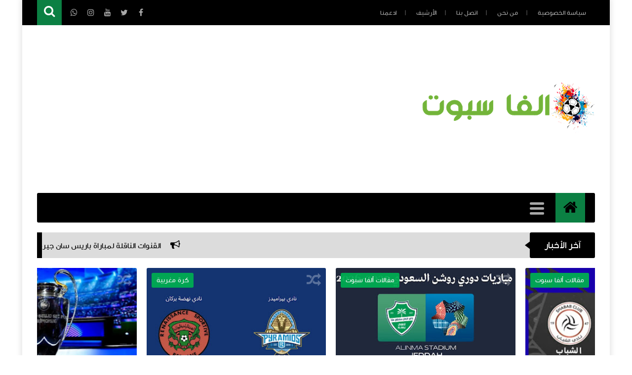

--- FILE ---
content_type: text/html; charset=utf-8
request_url: https://www.google.com/recaptcha/api2/aframe
body_size: 271
content:
<!DOCTYPE HTML><html><head><meta http-equiv="content-type" content="text/html; charset=UTF-8"></head><body><script nonce="YLoq5jWBNuqNQBLDlUVkFQ">/** Anti-fraud and anti-abuse applications only. See google.com/recaptcha */ try{var clients={'sodar':'https://pagead2.googlesyndication.com/pagead/sodar?'};window.addEventListener("message",function(a){try{if(a.source===window.parent){var b=JSON.parse(a.data);var c=clients[b['id']];if(c){var d=document.createElement('img');d.src=c+b['params']+'&rc='+(localStorage.getItem("rc::a")?sessionStorage.getItem("rc::b"):"");window.document.body.appendChild(d);sessionStorage.setItem("rc::e",parseInt(sessionStorage.getItem("rc::e")||0)+1);localStorage.setItem("rc::h",'1769598322375');}}}catch(b){}});window.parent.postMessage("_grecaptcha_ready", "*");}catch(b){}</script></body></html>

--- FILE ---
content_type: application/javascript; charset=utf-8
request_url: https://fundingchoicesmessages.google.com/f/AGSKWxUOIe55pSsjtU3NoFcO9SZEIm9bE83CQMak2HelZg2X7ItutOAgjaYUnT_Zh6mBBfdej5LEY61N2ADg9PP226ZV3pUOTyLiSzY744v0Wxv3L9i_YMwfS3Ljd2as255tZ3VSJLsr2Q==?fccs=W251bGwsbnVsbCxudWxsLG51bGwsbnVsbCxudWxsLFsxNzY5NTk4MzI0LDI0OTAwMDAwMF0sbnVsbCxudWxsLG51bGwsW251bGwsWzcsOSw2XSxudWxsLDIsbnVsbCwiZW4iLG51bGwsbnVsbCxudWxsLG51bGwsbnVsbCwxXSwiaHR0cHM6Ly93d3cuYWxwaGFzcG90NTkuY29tLzIwMjIvMDYvcm9tYW4tc2Fpcy0tZGVjaXNpb24tZGUtcXVpdHRlci1Xb2x2ZXJoYW1wdG9uLmh0bWwiLG51bGwsW1s4LCJrNjFQQmptazZPMCJdLFs5LCJlbi1VUyJdLFsxOSwiMiJdLFsxNywiWzBdIl0sWzI0LCIiXSxbMjksImZhbHNlIl1dXQ
body_size: 221
content:
if (typeof __googlefc.fcKernelManager.run === 'function') {"use strict";this.default_ContributorServingResponseClientJs=this.default_ContributorServingResponseClientJs||{};(function(_){var window=this;
try{
var qp=function(a){this.A=_.t(a)};_.u(qp,_.J);var rp=function(a){this.A=_.t(a)};_.u(rp,_.J);rp.prototype.getWhitelistStatus=function(){return _.F(this,2)};var sp=function(a){this.A=_.t(a)};_.u(sp,_.J);var tp=_.ed(sp),up=function(a,b,c){this.B=a;this.j=_.A(b,qp,1);this.l=_.A(b,_.Pk,3);this.F=_.A(b,rp,4);a=this.B.location.hostname;this.D=_.Fg(this.j,2)&&_.O(this.j,2)!==""?_.O(this.j,2):a;a=new _.Qg(_.Qk(this.l));this.C=new _.dh(_.q.document,this.D,a);this.console=null;this.o=new _.mp(this.B,c,a)};
up.prototype.run=function(){if(_.O(this.j,3)){var a=this.C,b=_.O(this.j,3),c=_.fh(a),d=new _.Wg;b=_.hg(d,1,b);c=_.C(c,1,b);_.jh(a,c)}else _.gh(this.C,"FCNEC");_.op(this.o,_.A(this.l,_.De,1),this.l.getDefaultConsentRevocationText(),this.l.getDefaultConsentRevocationCloseText(),this.l.getDefaultConsentRevocationAttestationText(),this.D);_.pp(this.o,_.F(this.F,1),this.F.getWhitelistStatus());var e;a=(e=this.B.googlefc)==null?void 0:e.__executeManualDeployment;a!==void 0&&typeof a==="function"&&_.To(this.o.G,
"manualDeploymentApi")};var vp=function(){};vp.prototype.run=function(a,b,c){var d;return _.v(function(e){d=tp(b);(new up(a,d,c)).run();return e.return({})})};_.Tk(7,new vp);
}catch(e){_._DumpException(e)}
}).call(this,this.default_ContributorServingResponseClientJs);
// Google Inc.

//# sourceURL=/_/mss/boq-content-ads-contributor/_/js/k=boq-content-ads-contributor.ContributorServingResponseClientJs.en_US.k61PBjmk6O0.es5.O/d=1/exm=ad_blocking_detection_executable,kernel_loader,loader_js_executable,web_iab_tcf_v2_signal_executable/ed=1/rs=AJlcJMztj-kAdg6DB63MlSG3pP52LjSptg/m=cookie_refresh_executable
__googlefc.fcKernelManager.run('\x5b\x5b\x5b7,\x22\x5b\x5bnull,\\\x22alphaspot59.com\\\x22,\\\x22AKsRol_irIeJlfQsyIDcH977l7xxdMcU603QXLRbZGw-fNttvL4lD0UbhkOU8KbCNBkZQSZY1LPV1oYjtLwKrfxteqIsoL_m-yfeIFRYAcVkYER1vCRCBVW5To2cGJigSM73oGR0GkBaWQZEmy48WjbqkXMKlt8K5Q\\\\u003d\\\\u003d\\\x22\x5d,null,\x5b\x5bnull,null,null,\\\x22https:\/\/fundingchoicesmessages.google.com\/f\/AGSKWxWuv4h4-FXtJbYafZ0BKxx5l5kvkS8z3-h-ioPAPJwkiHT8LHEGYvmO2yso-tZEiH0oJ1Oq_iukAoiHLCFd4bK5zDCmqnQUjPPhA9veO-zLixhYHRI6I61vfxsM2jQcBCk_82R-6w\\\\u003d\\\\u003d\\\x22\x5d,null,null,\x5bnull,null,null,\\\x22https:\/\/fundingchoicesmessages.google.com\/el\/AGSKWxVWwxXS2YKVWB388V0QpcIDYd_DazQfYH2aaJHfQD7kTNj2SH9IpLriVo62Qxl2GwIdGAyx18sA0RoN22aH93UNrXqWouUCMnjBIQM_9EhKORNFMD3U_RKihaBZT1c3Rf8EkRpYVQ\\\\u003d\\\\u003d\\\x22\x5d,null,\x5bnull,\x5b7,9,6\x5d,null,2,null,\\\x22en\\\x22,null,null,null,null,null,1\x5d,null,\\\x22Privacy and cookie settings\\\x22,\\\x22Close\\\x22,null,null,null,\\\x22Managed by Google. Complies with IAB TCF. CMP ID: 300\\\x22\x5d,\x5b3,1\x5d\x5d\x22\x5d\x5d,\x5bnull,null,null,\x22https:\/\/fundingchoicesmessages.google.com\/f\/AGSKWxUfRsHcQ5WNJj3DBJYLYqFB3-IrYayXqWLnFo1obk-gl5M11x4iVgq3yy3sKXe2a3BQsu0vOi_vQuHQdFnzWmN2oPquwd2_07cWfEz9sLcQodqNXIaTUkCbCh6HzZsigXrQPZkjIg\\u003d\\u003d\x22\x5d\x5d');}

--- FILE ---
content_type: text/javascript; charset=UTF-8
request_url: https://www.alphaspot59.com/feeds/posts/summary?alt=json-in-script&callback=jQuery111302620246652105027_1769598318051&_=1769598318052
body_size: 8788
content:
// API callback
jQuery111302620246652105027_1769598318051({"version":"1.0","encoding":"UTF-8","feed":{"xmlns":"http://www.w3.org/2005/Atom","xmlns$openSearch":"http://a9.com/-/spec/opensearchrss/1.0/","xmlns$blogger":"http://schemas.google.com/blogger/2008","xmlns$georss":"http://www.georss.org/georss","xmlns$gd":"http://schemas.google.com/g/2005","xmlns$thr":"http://purl.org/syndication/thread/1.0","id":{"$t":"tag:blogger.com,1999:blog-3344352969406596900"},"updated":{"$t":"2026-01-27T23:42:37.832-08:00"},"category":[{"term":"كرة مغربية"},{"term":"أخبار المحترفين المغاربة"},{"term":"مقالات ألفا سبوت"},{"term":"فيديوهات"},{"term":"كرة عربية"},{"term":"نجوم الملاعب"},{"term":"كرة جزائرية"},{"term":"وظائف ومواقع"},{"term":"البطولة الاحترافية انوي"},{"term":"قضايا الساعة"},{"term":"بوابة الأرباح"},{"term":"عالم السيارات"},{"term":"كرة مغربية،"},{"term":"صحة و رياضة"},{"term":"صحة ورياضة"}],"title":{"type":"text","$t":"ألفاسبوت 59 Alpha Spot59"},"subtitle":{"type":"html","$t":"مدونة AlphaSpot59 منصة عربية تهتم بالأخبار الرياضية، خاصة كرة القدم المحلية والعالمية.\nتوفر متابعة دقيقة لمواعيد المباريات، نتائجها، التشكيلات، وتحليلات أداء الفرق واللاعبين.\nتغطي المدونة أيضًا أخبار الرياضة العربية والدولية، مع تقديم ملخصات وتحليلات فيديو مفيدة للقراء.\nإلى جانب الرياضة، تقدم المدونة محتوى عن الربح من الإنترنت ونصائح عملية لكسب الدخل الإلكتروني.\nتهدف المدونة إلى تقديم محتوى موثوق ومتنوع يجمع بين الترفيه والفائدة لمتابعيها."},"link":[{"rel":"http://schemas.google.com/g/2005#feed","type":"application/atom+xml","href":"https:\/\/www.alphaspot59.com\/feeds\/posts\/summary"},{"rel":"self","type":"application/atom+xml","href":"https:\/\/www.blogger.com\/feeds\/3344352969406596900\/posts\/summary?alt=json-in-script"},{"rel":"alternate","type":"text/html","href":"https:\/\/www.alphaspot59.com\/"},{"rel":"hub","href":"http://pubsubhubbub.appspot.com/"},{"rel":"next","type":"application/atom+xml","href":"https:\/\/www.blogger.com\/feeds\/3344352969406596900\/posts\/summary?alt=json-in-script\u0026start-index=26\u0026max-results=25"}],"author":[{"name":{"$t":"alpha spot"},"uri":{"$t":"http:\/\/www.blogger.com\/profile\/10792612173197035539"},"email":{"$t":"noreply@blogger.com"},"gd$image":{"rel":"http://schemas.google.com/g/2005#thumbnail","width":"32","height":"32","src":"\/\/blogger.googleusercontent.com\/img\/b\/R29vZ2xl\/AVvXsEieXiihthrT6FN3tckLh0-xLsTum3Sq68U8V0H9susOMGTPjWJP-ixMkymH62667C8LAq8tGeAq9NCe-pMRNeqcpzSIjHx1rR2wP9VdX0YUYhZB5mDOiQ5X_O3NbwurWp4\/s220\/68709_3747905504412_555243904_n.jpg"}}],"generator":{"version":"7.00","uri":"http://www.blogger.com","$t":"Blogger"},"openSearch$totalResults":{"$t":"2776"},"openSearch$startIndex":{"$t":"1"},"openSearch$itemsPerPage":{"$t":"25"},"entry":[{"id":{"$t":"tag:blogger.com,1999:blog-3344352969406596900.post-4218609437844087419"},"published":{"$t":"2026-01-27T23:42:00.000-08:00"},"updated":{"$t":"2026-01-27T23:42:37.827-08:00"},"category":[{"scheme":"http://www.blogger.com/atom/ns#","term":"مقالات ألفا سبوت"}],"title":{"type":"text","$t":" القنوات الناقلة لمباراة باريس سان جيرمان ونيوكاسل يونايتد اليوم في دوري أبطال أوروبا 2025-2026 وأين يمكنني مشاهدة مجريات اللقاء بث مباشر"},"summary":{"type":"text","$t":"\u0026nbsp;القنوات الناقلة لمباراة باريس\nسان جيرمان ونيوكاسل يونايتد اليوم في دوري أبطال أوروبا 2025-2026 وأين يمكنني مشاهدة مجريات اللقاء بث مباشر28-01-2026 - الفاسبوت59 - الساعة - 08:45\n\nتتجه أنظار عشاق كرة القدم الأوروبية، مساء اليوم الأربعاء 28 يناير 2026، إلى\nملعب حديقة الأمراء (Parc des Princes) في العاصمة\nالفرنسية باريس، حيث يستضيف باريس سان جيرمان نظيره نيوكاسل يونايتد\nفي قمة نارية ضمن الجولة "},"link":[{"rel":"replies","type":"application/atom+xml","href":"https:\/\/www.alphaspot59.com\/feeds\/4218609437844087419\/comments\/default","title":"تعليقات الرسالة"},{"rel":"replies","type":"text/html","href":"https:\/\/www.alphaspot59.com\/2026\/01\/paris-saint-german-vs-newcastel-chaine-deroulement-du-match-.html#comment-form","title":"0 تعليقات"},{"rel":"edit","type":"application/atom+xml","href":"https:\/\/www.blogger.com\/feeds\/3344352969406596900\/posts\/default\/4218609437844087419"},{"rel":"self","type":"application/atom+xml","href":"https:\/\/www.blogger.com\/feeds\/3344352969406596900\/posts\/default\/4218609437844087419"},{"rel":"alternate","type":"text/html","href":"https:\/\/www.alphaspot59.com\/2026\/01\/paris-saint-german-vs-newcastel-chaine-deroulement-du-match-.html","title":" القنوات الناقلة لمباراة باريس سان جيرمان ونيوكاسل يونايتد اليوم في دوري أبطال أوروبا 2025-2026 وأين يمكنني مشاهدة مجريات اللقاء بث مباشر"}],"author":[{"name":{"$t":"alpha spot"},"uri":{"$t":"http:\/\/www.blogger.com\/profile\/10792612173197035539"},"email":{"$t":"noreply@blogger.com"},"gd$image":{"rel":"http://schemas.google.com/g/2005#thumbnail","width":"32","height":"32","src":"\/\/blogger.googleusercontent.com\/img\/b\/R29vZ2xl\/AVvXsEieXiihthrT6FN3tckLh0-xLsTum3Sq68U8V0H9susOMGTPjWJP-ixMkymH62667C8LAq8tGeAq9NCe-pMRNeqcpzSIjHx1rR2wP9VdX0YUYhZB5mDOiQ5X_O3NbwurWp4\/s220\/68709_3747905504412_555243904_n.jpg"}}],"media$thumbnail":{"xmlns$media":"http://search.yahoo.com/mrss/","url":"https:\/\/blogger.googleusercontent.com\/img\/b\/R29vZ2xl\/AVvXsEhdIqHyv9v1ErmujezsSLUGtCF6UklV9_usN9hzUGjVe7vV9dtDdOYpro8aT7_A78b1HMQzYNzaeJUNk8Xwj-lg_S9L9k28wwGenRCLYOyBYXBJLPhhAIeDCPtI1u1fJAjKNdhkxOVWWPV3wcICqE7uheNrtygm3jVx9inDE9RDLRvrBTqUe4YsPJizHvLd\/s72-w640-h360-c\/Banni%C3%A8re%20YouTube%20de%20Musique%20avec%20Illustrations%20d'Instruments%20Noire%20(16).webp","height":"72","width":"72"},"thr$total":{"$t":"0"}},{"id":{"$t":"tag:blogger.com,1999:blog-3344352969406596900.post-289989227410426056"},"published":{"$t":"2026-01-27T23:20:00.000-08:00"},"updated":{"$t":"2026-01-27T23:20:38.321-08:00"},"category":[{"scheme":"http://www.blogger.com/atom/ns#","term":"مقالات ألفا سبوت"}],"title":{"type":"text","$t":" القنوات الناقلة لمباراة برشلونة وكوبنهاجن في دوري أبطال أوروبا 2025-2026 وأين يمكنني مشاهدة البث المباشر لمجريات اللقاء"},"summary":{"type":"text","$t":"\u0026nbsp;القنوات الناقلة لمباراة\nبرشلونة وكوبنهاجن في دوري أبطال أوروبا 2025-2026 وأين يمكنني مشاهدة البث المباشر لمجريات اللقاء28.01.2026 الفاسبوت 59 - الساعة 08:20\n\nأين تشاهد مباراة برشلونة ضد كوبنهاجن في دوري أبطال أوروبا؟تترقب جماهير كرة القدم الأوروبية والعربية مواجهة قوية تجمع بين نادي برشلونة\nالإسباني ونظيره كوبنهاجن الدنماركي، ضمن منافسات الجولة الثامنة من\nمرحلة الدوري في دوري أبطال أوروبا "},"link":[{"rel":"replies","type":"application/atom+xml","href":"https:\/\/www.alphaspot59.com\/feeds\/289989227410426056\/comments\/default","title":"تعليقات الرسالة"},{"rel":"replies","type":"text/html","href":"https:\/\/www.alphaspot59.com\/2026\/01\/fc-barcelone-copnhagane-chaine-ou-regardez-le-match-deroulement.html#comment-form","title":"0 تعليقات"},{"rel":"edit","type":"application/atom+xml","href":"https:\/\/www.blogger.com\/feeds\/3344352969406596900\/posts\/default\/289989227410426056"},{"rel":"self","type":"application/atom+xml","href":"https:\/\/www.blogger.com\/feeds\/3344352969406596900\/posts\/default\/289989227410426056"},{"rel":"alternate","type":"text/html","href":"https:\/\/www.alphaspot59.com\/2026\/01\/fc-barcelone-copnhagane-chaine-ou-regardez-le-match-deroulement.html","title":" القنوات الناقلة لمباراة برشلونة وكوبنهاجن في دوري أبطال أوروبا 2025-2026 وأين يمكنني مشاهدة البث المباشر لمجريات اللقاء"}],"author":[{"name":{"$t":"alpha spot"},"uri":{"$t":"http:\/\/www.blogger.com\/profile\/10792612173197035539"},"email":{"$t":"noreply@blogger.com"},"gd$image":{"rel":"http://schemas.google.com/g/2005#thumbnail","width":"32","height":"32","src":"\/\/blogger.googleusercontent.com\/img\/b\/R29vZ2xl\/AVvXsEieXiihthrT6FN3tckLh0-xLsTum3Sq68U8V0H9susOMGTPjWJP-ixMkymH62667C8LAq8tGeAq9NCe-pMRNeqcpzSIjHx1rR2wP9VdX0YUYhZB5mDOiQ5X_O3NbwurWp4\/s220\/68709_3747905504412_555243904_n.jpg"}}],"media$thumbnail":{"xmlns$media":"http://search.yahoo.com/mrss/","url":"https:\/\/blogger.googleusercontent.com\/img\/b\/R29vZ2xl\/AVvXsEghbcWG73wSNz6thYL-6i7br9_AivMNTD7DsMP1PW56DR0O18pe_upTFhzllhoYAiMbsndHW0zxTExwTFFC32-oKIUYUyu-7nzkJmW_qfu1SAL3LbdwFn3pKgaEty3_lUxFqgycwBSO0F9mWsaXKzv8rM-mREi8zYobGIfAgtvv_9_BK2sn3OkZEihJ4LpJ\/s72-w640-h360-c\/Banni%C3%A8re%20YouTube%20de%20Musique%20avec%20Illustrations%20d'Instruments%20Noire%20(15).webp","height":"72","width":"72"},"thr$total":{"$t":"0"}},{"id":{"$t":"tag:blogger.com,1999:blog-3344352969406596900.post-3603167349926507583"},"published":{"$t":"2026-01-26T05:10:00.000-08:00"},"updated":{"$t":"2026-01-26T05:10:58.771-08:00"},"category":[{"scheme":"http://www.blogger.com/atom/ns#","term":"مقالات ألفا سبوت"}],"title":{"type":"text","$t":" القنوات الناقلة لمباراة النصر ضد التعاون اليوم في دوري روشن السعودي 2025-2026 وأين يمكنني مشاهدة اللقاء بث مباشر احصائيات ومجريات اللقاء"},"summary":{"type":"text","$t":"\u0026nbsp;القنوات\nالناقلة لمباراة النصر ضد التعاون اليوم في دوري روشن السعودي 2025-2026 وأين\nيمكنني مشاهدة اللقاء بث مباشر احصائيات ومجريات اللقاء26\/01\/2026 الفاسبوت59 الساعة 14.14\n\nتتجه أنظار جماهير كرة القدم السعودية والعربية\nمساء اليوم الاثنين\n26 يناير 2026 إلى ملعب الأول بارك في العاصمة الرياض،\nحيث يستضيف نادي النصر السعودي نظيره التعاون ضمن\nمنافسات الجولة الـ18 من دوري روشن السعودي للمحترفين "},"link":[{"rel":"replies","type":"application/atom+xml","href":"https:\/\/www.alphaspot59.com\/feeds\/3603167349926507583\/comments\/default","title":"تعليقات الرسالة"},{"rel":"replies","type":"text/html","href":"https:\/\/www.alphaspot59.com\/2026\/01\/alnasr-altaoon-live.html#comment-form","title":"0 تعليقات"},{"rel":"edit","type":"application/atom+xml","href":"https:\/\/www.blogger.com\/feeds\/3344352969406596900\/posts\/default\/3603167349926507583"},{"rel":"self","type":"application/atom+xml","href":"https:\/\/www.blogger.com\/feeds\/3344352969406596900\/posts\/default\/3603167349926507583"},{"rel":"alternate","type":"text/html","href":"https:\/\/www.alphaspot59.com\/2026\/01\/alnasr-altaoon-live.html","title":" القنوات الناقلة لمباراة النصر ضد التعاون اليوم في دوري روشن السعودي 2025-2026 وأين يمكنني مشاهدة اللقاء بث مباشر احصائيات ومجريات اللقاء"}],"author":[{"name":{"$t":"alpha spot"},"uri":{"$t":"http:\/\/www.blogger.com\/profile\/10792612173197035539"},"email":{"$t":"noreply@blogger.com"},"gd$image":{"rel":"http://schemas.google.com/g/2005#thumbnail","width":"32","height":"32","src":"\/\/blogger.googleusercontent.com\/img\/b\/R29vZ2xl\/AVvXsEieXiihthrT6FN3tckLh0-xLsTum3Sq68U8V0H9susOMGTPjWJP-ixMkymH62667C8LAq8tGeAq9NCe-pMRNeqcpzSIjHx1rR2wP9VdX0YUYhZB5mDOiQ5X_O3NbwurWp4\/s220\/68709_3747905504412_555243904_n.jpg"}}],"media$thumbnail":{"xmlns$media":"http://search.yahoo.com/mrss/","url":"https:\/\/blogger.googleusercontent.com\/img\/b\/R29vZ2xl\/AVvXsEgQruNBE9QWlrKtudFj7EAZpHosZCeVW8rqnu0t0-9c2ZmSib9sQbnXu8gqO-b0IJh6QJzjIFT2MKtnjxEsWNzGHrZaA9a_y4U6SkOFUKv-3mzU6W5fzxZwcNdLnvRbMkmV7dkCblf8KJXBdYRdz5Mm2KxIXkAloJY4Gzks41xOnvyEKJxT_ohTPhSQBjbB\/s72-w640-h360-c\/Banni%C3%A8re%20YouTube%20de%20Musique%20avec%20Illustrations%20d'Instruments%20Noire%20(93).webp","height":"72","width":"72"},"thr$total":{"$t":"0"}},{"id":{"$t":"tag:blogger.com,1999:blog-3344352969406596900.post-1609327125909792"},"published":{"$t":"2026-01-26T04:43:00.000-08:00"},"updated":{"$t":"2026-01-26T04:43:55.207-08:00"},"category":[{"scheme":"http://www.blogger.com/atom/ns#","term":"مقالات ألفا سبوت"}],"title":{"type":"text","$t":" القنوات الناقلة لمباراة الاتحاد ضد الأخدود في دوري روشن السعودي اليوم وأين يمكنني مشاهدة اللقاء بث مباشر الاحصائيات ومجريات المقابلة"},"summary":{"type":"text","$t":"\u0026nbsp;القنوات الناقلة لمباراة\nالاتحاد ضد الأخدود في دوري روشن السعودي اليوم وأين يمكنني مشاهدة اللقاء بث\nمباشر الاحصائيات وجريات المقابلة\n\n26\/01\/2026 الفاسبوت59 الساعة 13.40تتجه أنظار عشاق كرة القدم السعودية والعربية مساء اليوم الإثنين 26 يناير 2026 إلى ملعب الإنماء\nبمدينة جدة، حيث يستضيف نادي الاتحاد السعودي نظيره الأخدود ضمن\nمنافسات الجولة الـ18 من دوري روشن السعودي للمحترفين 2025-2026، في "},"link":[{"rel":"replies","type":"application/atom+xml","href":"https:\/\/www.alphaspot59.com\/feeds\/1609327125909792\/comments\/default","title":"تعليقات الرسالة"},{"rel":"replies","type":"text/html","href":"https:\/\/www.alphaspot59.com\/2026\/01\/alittihad-alnasr-chaine-de-duvision-ou-regardez-le-match.html#comment-form","title":"0 تعليقات"},{"rel":"edit","type":"application/atom+xml","href":"https:\/\/www.blogger.com\/feeds\/3344352969406596900\/posts\/default\/1609327125909792"},{"rel":"self","type":"application/atom+xml","href":"https:\/\/www.blogger.com\/feeds\/3344352969406596900\/posts\/default\/1609327125909792"},{"rel":"alternate","type":"text/html","href":"https:\/\/www.alphaspot59.com\/2026\/01\/alittihad-alnasr-chaine-de-duvision-ou-regardez-le-match.html","title":" القنوات الناقلة لمباراة الاتحاد ضد الأخدود في دوري روشن السعودي اليوم وأين يمكنني مشاهدة اللقاء بث مباشر الاحصائيات ومجريات المقابلة"}],"author":[{"name":{"$t":"alpha spot"},"uri":{"$t":"http:\/\/www.blogger.com\/profile\/10792612173197035539"},"email":{"$t":"noreply@blogger.com"},"gd$image":{"rel":"http://schemas.google.com/g/2005#thumbnail","width":"32","height":"32","src":"\/\/blogger.googleusercontent.com\/img\/b\/R29vZ2xl\/AVvXsEieXiihthrT6FN3tckLh0-xLsTum3Sq68U8V0H9susOMGTPjWJP-ixMkymH62667C8LAq8tGeAq9NCe-pMRNeqcpzSIjHx1rR2wP9VdX0YUYhZB5mDOiQ5X_O3NbwurWp4\/s220\/68709_3747905504412_555243904_n.jpg"}}],"media$thumbnail":{"xmlns$media":"http://search.yahoo.com/mrss/","url":"https:\/\/blogger.googleusercontent.com\/img\/b\/R29vZ2xl\/AVvXsEhvwCq87BaHBHtdU6GgsnzK7oeEQDjgzbXOA3sUncrMKBvfxL1t5aWJKfURqoZ1-I6VNgbDxeR1ghrvgRAzkEy8JKuiUc1zURrmuGmoR6-OmQFa9Pa53C7TFuL-iP4LWZ1sRTsJqvVqxrt5E_SlF6cvVuxeLMeIBfuC3J92CLRowPMeypg93YuJlDVydie0\/s72-w640-h360-c\/Banni%C3%A8re%20YouTube%20de%20Musique%20avec%20Illustrations%20d'Instruments%20Noire%20(92).webp","height":"72","width":"72"},"thr$total":{"$t":"0"}},{"id":{"$t":"tag:blogger.com,1999:blog-3344352969406596900.post-8952247303504894258"},"published":{"$t":"2026-01-25T08:27:00.000-08:00"},"updated":{"$t":"2026-01-25T08:27:06.060-08:00"},"category":[{"scheme":"http://www.blogger.com/atom/ns#","term":"مقالات ألفا سبوت"}],"title":{"type":"text","$t":" القنوات الناقلة لمباراة الوداد ضد مانييما اليوم في كأس الكونفدرالية الإفريقية 2026: الموعد، البث المباشر، الإحصائيات، التشكيلة المتوقعة والتقييمات الشاملة"},"summary":{"type":"text","$t":"\u0026nbsp;القنوات الناقلة لمباراة الوداد ضد\nمانييما اليوم في كأس الكونفدرالية الإفريقية 2026: الموعد، البث المباشر،\nالإحصائيات، التشكيلة المتوقعة والتقييمات الشاملة25-01-2026 - الفاسبوت59 - الساعة 17:30\n\nتترقب\nالجماهير المغربية والإفريقية مواجهة قوية تجمع بين الوداد الرياضي المغربي\nونظيره مانيما\nيونيون الكونغولي، ضمن منافسات الجولة الثالثة من دور\nالمجموعات في بطولة كأس الكونفدرالية الإفريقية موسم "},"link":[{"rel":"replies","type":"application/atom+xml","href":"https:\/\/www.alphaspot59.com\/feeds\/8952247303504894258\/comments\/default","title":"تعليقات الرسالة"},{"rel":"replies","type":"text/html","href":"https:\/\/www.alphaspot59.com\/2026\/01\/wydad-maniema-chaine-stats.html#comment-form","title":"0 تعليقات"},{"rel":"edit","type":"application/atom+xml","href":"https:\/\/www.blogger.com\/feeds\/3344352969406596900\/posts\/default\/8952247303504894258"},{"rel":"self","type":"application/atom+xml","href":"https:\/\/www.blogger.com\/feeds\/3344352969406596900\/posts\/default\/8952247303504894258"},{"rel":"alternate","type":"text/html","href":"https:\/\/www.alphaspot59.com\/2026\/01\/wydad-maniema-chaine-stats.html","title":" القنوات الناقلة لمباراة الوداد ضد مانييما اليوم في كأس الكونفدرالية الإفريقية 2026: الموعد، البث المباشر، الإحصائيات، التشكيلة المتوقعة والتقييمات الشاملة"}],"author":[{"name":{"$t":"alpha spot"},"uri":{"$t":"http:\/\/www.blogger.com\/profile\/10792612173197035539"},"email":{"$t":"noreply@blogger.com"},"gd$image":{"rel":"http://schemas.google.com/g/2005#thumbnail","width":"32","height":"32","src":"\/\/blogger.googleusercontent.com\/img\/b\/R29vZ2xl\/AVvXsEieXiihthrT6FN3tckLh0-xLsTum3Sq68U8V0H9susOMGTPjWJP-ixMkymH62667C8LAq8tGeAq9NCe-pMRNeqcpzSIjHx1rR2wP9VdX0YUYhZB5mDOiQ5X_O3NbwurWp4\/s220\/68709_3747905504412_555243904_n.jpg"}}],"media$thumbnail":{"xmlns$media":"http://search.yahoo.com/mrss/","url":"https:\/\/blogger.googleusercontent.com\/img\/b\/R29vZ2xl\/AVvXsEjUXUmxvz5xQHUOb54XWXWeAlX_XUMVcbln2qXxhVXt0w6qkO_w1gIbKpBrFAjF3uD2CJA_ALc4xi9mnAUG471Id7d8BIzejwpRvUje4B4aPJrZey_ABe_pEcUo8FJaASLtsdqteEo0lBS6wzPDTO9FiIOhP0ZO7Ah9goBNyjcBT-7ZqxSJgNO4_T4klWI8\/s72-w640-h360-c\/Banni%C3%A8re%20YouTube%20de%20Musique%20avec%20Illustrations%20d'Instruments%20Noire%20(14).webp","height":"72","width":"72"},"thr$total":{"$t":"0"}},{"id":{"$t":"tag:blogger.com,1999:blog-3344352969406596900.post-3859637754998088230"},"published":{"$t":"2026-01-25T07:44:00.000-08:00"},"updated":{"$t":"2026-01-25T07:46:52.858-08:00"},"category":[{"scheme":"http://www.blogger.com/atom/ns#","term":"مقالات ألفا سبوت"}],"title":{"type":"text","$t":" بعد نهائي كأس إفريقيا 2025 المثير للجدل.. ما العقوبات التي قد تواجهها السنغال وفق لوائح الكاف؟"},"summary":{"type":"text","$t":"\u0026nbsp;بعد نهائي كأس إفريقيا 2025\nالمثير للجدل.. ما العقوبات التي قد تواجهها السنغال وفق لوائح الكاف؟25-01-2026 الفاسبوت 59 -\u0026nbsp; الساغة 16:35المصدر: موقع Le360 Sport (فرنسا) ترجمة وإعداد:\u0026nbsp;الفاسبوت 59نُشر هذا التقرير في الأصل على موقع Le360 Sport ، وتمت ترجمته وتحريره للعربية.\n\nفي اليوم التالي للنهائي المشحون لبطولة كأس أمم إفريقيا 2025 بين المغرب\nوالسنغال، والذي انتهى بفوز المنتخب السنغالي"},"link":[{"rel":"replies","type":"application/atom+xml","href":"https:\/\/www.alphaspot59.com\/feeds\/3859637754998088230\/comments\/default","title":"تعليقات الرسالة"},{"rel":"replies","type":"text/html","href":"https:\/\/www.alphaspot59.com\/2026\/01\/coupe-dafrique-senegal-maroc.html#comment-form","title":"0 تعليقات"},{"rel":"edit","type":"application/atom+xml","href":"https:\/\/www.blogger.com\/feeds\/3344352969406596900\/posts\/default\/3859637754998088230"},{"rel":"self","type":"application/atom+xml","href":"https:\/\/www.blogger.com\/feeds\/3344352969406596900\/posts\/default\/3859637754998088230"},{"rel":"alternate","type":"text/html","href":"https:\/\/www.alphaspot59.com\/2026\/01\/coupe-dafrique-senegal-maroc.html","title":" بعد نهائي كأس إفريقيا 2025 المثير للجدل.. ما العقوبات التي قد تواجهها السنغال وفق لوائح الكاف؟"}],"author":[{"name":{"$t":"alpha spot"},"uri":{"$t":"http:\/\/www.blogger.com\/profile\/10792612173197035539"},"email":{"$t":"noreply@blogger.com"},"gd$image":{"rel":"http://schemas.google.com/g/2005#thumbnail","width":"32","height":"32","src":"\/\/blogger.googleusercontent.com\/img\/b\/R29vZ2xl\/AVvXsEieXiihthrT6FN3tckLh0-xLsTum3Sq68U8V0H9susOMGTPjWJP-ixMkymH62667C8LAq8tGeAq9NCe-pMRNeqcpzSIjHx1rR2wP9VdX0YUYhZB5mDOiQ5X_O3NbwurWp4\/s220\/68709_3747905504412_555243904_n.jpg"}}],"media$thumbnail":{"xmlns$media":"http://search.yahoo.com/mrss/","url":"https:\/\/blogger.googleusercontent.com\/img\/b\/R29vZ2xl\/AVvXsEieBEAA91d13Yvo92JIRabHn1BK2esiPvOnrg60OJieP2Oj6YKl_Q_BXdNPf_9M6hkfTGaiOeBBa204LCeLivwO4_svxyaaVFR953jGMITvt3XVqK2M8m06fpjP5DIhCOO9RAkn970xeSrS4QLMJU-8aYJfK0TDRxdIT8wTIDXjPGmJKQJ6pBnMmX0L5618\/s72-w640-h360-c\/Banni%C3%A8re%20YouTube%20de%20Musique%20avec%20Illustrations%20d'Instruments%20Noire%20(13).webp","height":"72","width":"72"},"thr$total":{"$t":"0"}},{"id":{"$t":"tag:blogger.com,1999:blog-3344352969406596900.post-8716125279138959668"},"published":{"$t":"2026-01-25T06:59:00.000-08:00"},"updated":{"$t":"2026-01-25T07:12:53.175-08:00"},"category":[{"scheme":"http://www.blogger.com/atom/ns#","term":"مقالات ألفا سبوت"}],"title":{"type":"text","$t":" مجريات مباراة الهلال ضد الرياض اليوم في دوري روشن السعودي – التغطية الكاملة والتشكيلة والأهداف والنتيجة والقنوات الناقلة"},"summary":{"type":"text","$t":"\u0026nbsp;مجريات مباراة الهلال ضد الرياض\nاليوم في دوري روشن السعودي – التغطية الكاملة والتشكيلة والأهداف والنتيجة والقنوات الناقلة25-01-2026 - الفاسبوت59 - الساعة 15:59 تحديث 16.12\n\nمجريات مقابلة : الهلال السعودي لكرة القدم-نادي الرياض لكرة القدمتتجه أنظار عشاق الكرة السعودية والعربية إلى مباراة الهلال ضد الرياض\nاليوم مباشرة ضمن منافسات الجولة 18 من دوري روشن السعودي 2025-2026،\nفي مواجهة تحمل أهمية "},"link":[{"rel":"replies","type":"application/atom+xml","href":"https:\/\/www.alphaspot59.com\/feeds\/8716125279138959668\/comments\/default","title":"تعليقات الرسالة"},{"rel":"replies","type":"text/html","href":"https:\/\/www.alphaspot59.com\/2026\/01\/alhilal-alriyad-live-deroulement-du-match.html#comment-form","title":"0 تعليقات"},{"rel":"edit","type":"application/atom+xml","href":"https:\/\/www.blogger.com\/feeds\/3344352969406596900\/posts\/default\/8716125279138959668"},{"rel":"self","type":"application/atom+xml","href":"https:\/\/www.blogger.com\/feeds\/3344352969406596900\/posts\/default\/8716125279138959668"},{"rel":"alternate","type":"text/html","href":"https:\/\/www.alphaspot59.com\/2026\/01\/alhilal-alriyad-live-deroulement-du-match.html","title":" مجريات مباراة الهلال ضد الرياض اليوم في دوري روشن السعودي – التغطية الكاملة والتشكيلة والأهداف والنتيجة والقنوات الناقلة"}],"author":[{"name":{"$t":"alpha spot"},"uri":{"$t":"http:\/\/www.blogger.com\/profile\/10792612173197035539"},"email":{"$t":"noreply@blogger.com"},"gd$image":{"rel":"http://schemas.google.com/g/2005#thumbnail","width":"32","height":"32","src":"\/\/blogger.googleusercontent.com\/img\/b\/R29vZ2xl\/AVvXsEieXiihthrT6FN3tckLh0-xLsTum3Sq68U8V0H9susOMGTPjWJP-ixMkymH62667C8LAq8tGeAq9NCe-pMRNeqcpzSIjHx1rR2wP9VdX0YUYhZB5mDOiQ5X_O3NbwurWp4\/s220\/68709_3747905504412_555243904_n.jpg"}}],"media$thumbnail":{"xmlns$media":"http://search.yahoo.com/mrss/","url":"https:\/\/blogger.googleusercontent.com\/img\/b\/R29vZ2xl\/AVvXsEjlTV02no1X1yhVwPnAvXAqBdWGg6KdkD09Mny5OA_ss_YoKizwVnNsO3yyQVGkzfe7sO0MwBMJD1tKKJg8jPfwBxE_-sof5tnBMPuKzZyOLcPrYSWRxvkr35jE32HtBIfxfzvyoNTiKG2p4Lqqv5pwEjuFv4LkEe3NTqm4cm4MANsOY6vhChawChxkPCDB\/s72-w640-h360-c\/Banni%C3%A8re%20YouTube%20de%20Musique%20avec%20Illustrations%20d'Instruments%20Noire%20(12).webp","height":"72","width":"72"},"thr$total":{"$t":"0"}},{"id":{"$t":"tag:blogger.com,1999:blog-3344352969406596900.post-3941870895312855078"},"published":{"$t":"2026-01-25T06:38:00.000-08:00"},"updated":{"$t":"2026-01-25T06:38:14.813-08:00"},"category":[{"scheme":"http://www.blogger.com/atom/ns#","term":"مقالات ألفا سبوت"}],"title":{"type":"text","$t":" القنوات الناقلة لمباراة أولمبيك آسفي ضد سان بيدرو اليوم في كأس الكونفدرالية الإفريقية 2026 مع الموعد والتشكيلة المتوقعة"},"summary":{"type":"text","$t":"\u0026nbsp;القنوات الناقلة لمباراة\nأولمبيك آسفي ضد سان بيدرو اليوم في كأس الكونفدرالية الإفريقية 2026 مع الموعد\nوالتشكيلة المتوقعة25\/01\/2026 - الفاسبوت59- الساعة 15:30\n\nتتجه أنظار عشاق كرة القدم المغربية والإفريقية، اليوم الأحد 25 يناير 2026، إلى\nالمواجهة المرتقبة التي تجمع بين أولمبيك آسفي المغربي ونظيره سان بيدرو\nالإيفواري، ضمن منافسات الجولة الثالثة من دور المجموعات في كأس\nالكونفدرالية الإفريقية، "},"link":[{"rel":"replies","type":"application/atom+xml","href":"https:\/\/www.alphaspot59.com\/feeds\/3941870895312855078\/comments\/default","title":"تعليقات الرسالة"},{"rel":"replies","type":"text/html","href":"https:\/\/www.alphaspot59.com\/2026\/01\/match-ocs-vs-san-pedro-aujourdhui-coupe-de-caf.html#comment-form","title":"0 تعليقات"},{"rel":"edit","type":"application/atom+xml","href":"https:\/\/www.blogger.com\/feeds\/3344352969406596900\/posts\/default\/3941870895312855078"},{"rel":"self","type":"application/atom+xml","href":"https:\/\/www.blogger.com\/feeds\/3344352969406596900\/posts\/default\/3941870895312855078"},{"rel":"alternate","type":"text/html","href":"https:\/\/www.alphaspot59.com\/2026\/01\/match-ocs-vs-san-pedro-aujourdhui-coupe-de-caf.html","title":" القنوات الناقلة لمباراة أولمبيك آسفي ضد سان بيدرو اليوم في كأس الكونفدرالية الإفريقية 2026 مع الموعد والتشكيلة المتوقعة"}],"author":[{"name":{"$t":"alpha spot"},"uri":{"$t":"http:\/\/www.blogger.com\/profile\/10792612173197035539"},"email":{"$t":"noreply@blogger.com"},"gd$image":{"rel":"http://schemas.google.com/g/2005#thumbnail","width":"32","height":"32","src":"\/\/blogger.googleusercontent.com\/img\/b\/R29vZ2xl\/AVvXsEieXiihthrT6FN3tckLh0-xLsTum3Sq68U8V0H9susOMGTPjWJP-ixMkymH62667C8LAq8tGeAq9NCe-pMRNeqcpzSIjHx1rR2wP9VdX0YUYhZB5mDOiQ5X_O3NbwurWp4\/s220\/68709_3747905504412_555243904_n.jpg"}}],"media$thumbnail":{"xmlns$media":"http://search.yahoo.com/mrss/","url":"https:\/\/blogger.googleusercontent.com\/img\/b\/R29vZ2xl\/AVvXsEhnEfPcNggPupug0F4ex7bF9wd06K4k65F9NSFWqQHhTADVL-6Dsbalh3-pEIzD_tGW5sP3NQGEhXJN7IePYkuoer0Yhd-J2Cbx4XgtwpiZbSV6NCIWNFFeLQu-jvEFJUif9FcT_Hs6AYpemMI_O25Pech7vd8NZ1aofTNJ2ewdQTsdruY9ZDR8ZDw3nFYL\/s72-w640-h360-c\/Banni%C3%A8re%20YouTube%20de%20Musique%20avec%20Illustrations%20d'Instruments%20Noire%20(11).webp","height":"72","width":"72"},"thr$total":{"$t":"0"}},{"id":{"$t":"tag:blogger.com,1999:blog-3344352969406596900.post-4178730790762442908"},"published":{"$t":"2026-01-24T09:52:00.000-08:00"},"updated":{"$t":"2026-01-24T09:52:19.295-08:00"},"category":[{"scheme":"http://www.blogger.com/atom/ns#","term":"مقالات ألفا سبوت"}],"title":{"type":"text","$t":" موعد مباراة الوداد ضد مانييما يونيون في كأس الكونفدرالية الإفريقية 2026 والقنوات الناقلة والبث المباشر لمجريات المقابلة"},"summary":{"type":"text","$t":"\u0026nbsp;موعد مباراة الوداد ضد مانييما\nيونيون في كأس الكونفدرالية الإفريقية 2026 والقنوات الناقلة والبث المباشر لمجريات المقابلة24\/01\/202 - الفاسبوت59 - الساعة 18.52\n\nتتجه أنظار جماهير كرة القدم المغربية والإفريقية إلى المواجهة المرتقبة التي\nتجمع الوداد البيضاوي المغربي مع مانييما يونيون الكونغولي، ضمن\nمنافسات الجولة الثالثة من دور المجموعات في كأس الكونفدرالية الإفريقية 2026،\nفي لقاء يُعد حاسمًا في"},"link":[{"rel":"replies","type":"application/atom+xml","href":"https:\/\/www.alphaspot59.com\/feeds\/4178730790762442908\/comments\/default","title":"تعليقات الرسالة"},{"rel":"replies","type":"text/html","href":"https:\/\/www.alphaspot59.com\/2026\/01\/match-wydad-vs-maniema-chaine-live.html#comment-form","title":"0 تعليقات"},{"rel":"edit","type":"application/atom+xml","href":"https:\/\/www.blogger.com\/feeds\/3344352969406596900\/posts\/default\/4178730790762442908"},{"rel":"self","type":"application/atom+xml","href":"https:\/\/www.blogger.com\/feeds\/3344352969406596900\/posts\/default\/4178730790762442908"},{"rel":"alternate","type":"text/html","href":"https:\/\/www.alphaspot59.com\/2026\/01\/match-wydad-vs-maniema-chaine-live.html","title":" موعد مباراة الوداد ضد مانييما يونيون في كأس الكونفدرالية الإفريقية 2026 والقنوات الناقلة والبث المباشر لمجريات المقابلة"}],"author":[{"name":{"$t":"alpha spot"},"uri":{"$t":"http:\/\/www.blogger.com\/profile\/10792612173197035539"},"email":{"$t":"noreply@blogger.com"},"gd$image":{"rel":"http://schemas.google.com/g/2005#thumbnail","width":"32","height":"32","src":"\/\/blogger.googleusercontent.com\/img\/b\/R29vZ2xl\/AVvXsEieXiihthrT6FN3tckLh0-xLsTum3Sq68U8V0H9susOMGTPjWJP-ixMkymH62667C8LAq8tGeAq9NCe-pMRNeqcpzSIjHx1rR2wP9VdX0YUYhZB5mDOiQ5X_O3NbwurWp4\/s220\/68709_3747905504412_555243904_n.jpg"}}],"media$thumbnail":{"xmlns$media":"http://search.yahoo.com/mrss/","url":"https:\/\/blogger.googleusercontent.com\/img\/b\/R29vZ2xl\/AVvXsEgc8n-yzB4tS1J4tIWjwdURLJ2NOA_hqytAG_yxWv7OqxzgHp3WbK9Hj2vfTeJ2L_B_mZ3kzRLXuVPnaki2txnUa7I5gPhA2EHZurV_Z8AsS8FO5Pp1ukvWOtlcQoL4xnru5RsUyrZ0Heu2zX8jkOgrT31jzL95tSekjZUZNo86Yzevz5Nu_ufIriPSjeFI\/s72-w640-h360-c\/Banni%C3%A8re%20YouTube%20de%20Musique%20avec%20Illustrations%20d'Instruments%20Noire%20(91).webp","height":"72","width":"72"},"thr$total":{"$t":"0"}},{"id":{"$t":"tag:blogger.com,1999:blog-3344352969406596900.post-2490062656031214409"},"published":{"$t":"2026-01-24T08:39:00.000-08:00"},"updated":{"$t":"2026-01-24T08:39:43.881-08:00"},"category":[{"scheme":"http://www.blogger.com/atom/ns#","term":"مقالات ألفا سبوت"}],"title":{"type":"text","$t":" موعد مباراة المنتخب المغربي  ضد رومانيا في نهائي دوري فوتسال ويك 2026 ،القنوات الناقلة، اين يمكنني مشاهدة المقابلة ،احصائيات و مجريات"},"summary":{"type":"text","$t":"\u0026nbsp;موعد مباراة المنتخب المغربي\u0026nbsp; ضد رومانيا في نهائي دوري فوتسال ويك 2026 ،القنوات الناقلة، اين يمكنني مشاهدة المقابلة ،احصائيات و مجريات24\/01\/2026 الفاسبوت59- الساعة 17.40\n\nيحظى المنتخب المغربي لكرة القدم داخل القاعة (الفوتسال) باهتمام\nجماهيري واسع، خاصة مع اقترابه من التتويج بلقب جديد في نهائي دوري فوتسال ويك\n2026، حيث يواجه منتخب رومانيا في مباراة قوية تعكس المستوى العالي\nالذي وصل إليه "},"link":[{"rel":"replies","type":"application/atom+xml","href":"https:\/\/www.alphaspot59.com\/feeds\/2490062656031214409\/comments\/default","title":"تعليقات الرسالة"},{"rel":"replies","type":"text/html","href":"https:\/\/www.alphaspot59.com\/2026\/01\/maroc-romanie-futsal-week-2026.html#comment-form","title":"0 تعليقات"},{"rel":"edit","type":"application/atom+xml","href":"https:\/\/www.blogger.com\/feeds\/3344352969406596900\/posts\/default\/2490062656031214409"},{"rel":"self","type":"application/atom+xml","href":"https:\/\/www.blogger.com\/feeds\/3344352969406596900\/posts\/default\/2490062656031214409"},{"rel":"alternate","type":"text/html","href":"https:\/\/www.alphaspot59.com\/2026\/01\/maroc-romanie-futsal-week-2026.html","title":" موعد مباراة المنتخب المغربي  ضد رومانيا في نهائي دوري فوتسال ويك 2026 ،القنوات الناقلة، اين يمكنني مشاهدة المقابلة ،احصائيات و مجريات"}],"author":[{"name":{"$t":"alpha spot"},"uri":{"$t":"http:\/\/www.blogger.com\/profile\/10792612173197035539"},"email":{"$t":"noreply@blogger.com"},"gd$image":{"rel":"http://schemas.google.com/g/2005#thumbnail","width":"32","height":"32","src":"\/\/blogger.googleusercontent.com\/img\/b\/R29vZ2xl\/AVvXsEieXiihthrT6FN3tckLh0-xLsTum3Sq68U8V0H9susOMGTPjWJP-ixMkymH62667C8LAq8tGeAq9NCe-pMRNeqcpzSIjHx1rR2wP9VdX0YUYhZB5mDOiQ5X_O3NbwurWp4\/s220\/68709_3747905504412_555243904_n.jpg"}}],"media$thumbnail":{"xmlns$media":"http://search.yahoo.com/mrss/","url":"https:\/\/blogger.googleusercontent.com\/img\/b\/R29vZ2xl\/AVvXsEjl_OgNgO1gPAbR_Dw3oZZMJbmbuPTA2LEoHn48miWPk_zQzvYm8LMk-rNHYJ9IKGCqCivKwRKFhq79BeBOnytkGxAgykZFSrCJ3fM0tXdnuNCRh3krJx4dFCx8uPZJzNpxQCL2lHA-5y27zLqSRc_8jNKyqDqCWQ5nXXSXIFBV1z2g3S90ugAsDG8SLnJX\/s72-w640-h360-c\/Banni%C3%A8re%20YouTube%20de%20Musique%20avec%20Illustrations%20d'Instruments%20Noire%20(90).webp","height":"72","width":"72"},"thr$total":{"$t":"0"}},{"id":{"$t":"tag:blogger.com,1999:blog-3344352969406596900.post-4234958765439832951"},"published":{"$t":"2026-01-23T14:25:00.000-08:00"},"updated":{"$t":"2026-01-23T14:25:35.916-08:00"},"category":[{"scheme":"http://www.blogger.com/atom/ns#","term":"مقالات ألفا سبوت"}],"title":{"type":"text","$t":" موعد مباراة برشلونة ضد ريال أوفييدو في الدوري الإسباني 2025-2026 القنوات الناقلة،التشكيل المتوقع ،تقييمات اللاعبين و مجريات المقابلة"},"summary":{"type":"text","$t":"\u0026nbsp;موعد مباراة برشلونة ضد ريال\nأوفييدو في الدوري الإسباني 2025-2026 القنوات الناقلة،التشكيل المتوقع ،تقييمات\nاللاعبين و مجريات المقابلة23\/01\/2026 الفاسبوت59 الساعة 23.25\n\nتتجه أنظار عشاق كرة القدم الإسبانية إلى مواجهة مرتقبة تجمع بين برشلونة\nوريال أوفييدو ضمن منافسات الجولة الحادية والعشرين من بطولة الدوري الإسباني\nموسم 2025-2026، في لقاء يحمل أهمية كبيرة للنادي الكتالوني الساعي لتعزيز\nصدارته،"},"link":[{"rel":"replies","type":"application/atom+xml","href":"https:\/\/www.alphaspot59.com\/feeds\/4234958765439832951\/comments\/default","title":"تعليقات الرسالة"},{"rel":"replies","type":"text/html","href":"https:\/\/www.alphaspot59.com\/2026\/01\/datte-match-barcelone-vs-villareal-chaine-liste.html#comment-form","title":"0 تعليقات"},{"rel":"edit","type":"application/atom+xml","href":"https:\/\/www.blogger.com\/feeds\/3344352969406596900\/posts\/default\/4234958765439832951"},{"rel":"self","type":"application/atom+xml","href":"https:\/\/www.blogger.com\/feeds\/3344352969406596900\/posts\/default\/4234958765439832951"},{"rel":"alternate","type":"text/html","href":"https:\/\/www.alphaspot59.com\/2026\/01\/datte-match-barcelone-vs-villareal-chaine-liste.html","title":" موعد مباراة برشلونة ضد ريال أوفييدو في الدوري الإسباني 2025-2026 القنوات الناقلة،التشكيل المتوقع ،تقييمات اللاعبين و مجريات المقابلة"}],"author":[{"name":{"$t":"alpha spot"},"uri":{"$t":"http:\/\/www.blogger.com\/profile\/10792612173197035539"},"email":{"$t":"noreply@blogger.com"},"gd$image":{"rel":"http://schemas.google.com/g/2005#thumbnail","width":"32","height":"32","src":"\/\/blogger.googleusercontent.com\/img\/b\/R29vZ2xl\/AVvXsEieXiihthrT6FN3tckLh0-xLsTum3Sq68U8V0H9susOMGTPjWJP-ixMkymH62667C8LAq8tGeAq9NCe-pMRNeqcpzSIjHx1rR2wP9VdX0YUYhZB5mDOiQ5X_O3NbwurWp4\/s220\/68709_3747905504412_555243904_n.jpg"}}],"media$thumbnail":{"xmlns$media":"http://search.yahoo.com/mrss/","url":"https:\/\/blogger.googleusercontent.com\/img\/b\/R29vZ2xl\/AVvXsEjHWiZ-R6rUj6MlejiHtpdhfISw8u4Ps9NcCB0FaNBlS5f-O2IM-_qCSN9JsOM0lUShVRPvHqfd36APQJq6JTTBWKl-dTzQjFm324Bb9ABk3S9I0OWWgWwx_fBizY5RNrmPtqjilbGnngvK_MKzeXUM-eui4QNoA_pc9gtaHEbCOmyJ_3K8A0LdfHVcAW_G\/s72-w640-h360-c\/Banni%C3%A8re%20YouTube%20de%20Musique%20avec%20Illustrations%20d'Instruments%20Noire%20(10).webp","height":"72","width":"72"},"thr$total":{"$t":"0"}},{"id":{"$t":"tag:blogger.com,1999:blog-3344352969406596900.post-5800760906378071570"},"published":{"$t":"2026-01-23T13:49:00.000-08:00"},"updated":{"$t":"2026-01-23T13:49:35.000-08:00"},"title":{"type":"text","$t":" القنوات الناقلة لمباراة الجيش الملكي ضد شبيبة القبائل في دوري أبطال إفريقيا 2026 وأين يمكن مشاهدة مجريات المقابلة مباشرة مع الموعد والتوقيت "},"summary":{"type":"text","$t":"\u0026nbsp;القنوات الناقلة لمباراة الجيش الملكي ضد شبيبة القبائل في دوري أبطال إفريقيا 2026 وأين يمكن مشاهدة مجريات المقابلة مباشرة مع الموعد والتوقيت\u0026nbsp;23\/01\/2026 الفاسبوت59 - الساعة 22.25\n\nتتجه أنظار عشاق كرة القدم الإفريقية والمغاربية نحو قمة مرتقبة تجمع بين الجيش\nالملكي المغربي وشبيبة القبائل الجزائري، ضمن منافسات الجولة الثالثة\nمن دور المجموعات في دوري أبطال إفريقيا 2025-2026، في مباراة تحمل "},"link":[{"rel":"replies","type":"application/atom+xml","href":"https:\/\/www.alphaspot59.com\/feeds\/5800760906378071570\/comments\/default","title":"تعليقات الرسالة"},{"rel":"replies","type":"text/html","href":"https:\/\/www.alphaspot59.com\/2026\/01\/2026.html#comment-form","title":"0 تعليقات"},{"rel":"edit","type":"application/atom+xml","href":"https:\/\/www.blogger.com\/feeds\/3344352969406596900\/posts\/default\/5800760906378071570"},{"rel":"self","type":"application/atom+xml","href":"https:\/\/www.blogger.com\/feeds\/3344352969406596900\/posts\/default\/5800760906378071570"},{"rel":"alternate","type":"text/html","href":"https:\/\/www.alphaspot59.com\/2026\/01\/2026.html","title":" القنوات الناقلة لمباراة الجيش الملكي ضد شبيبة القبائل في دوري أبطال إفريقيا 2026 وأين يمكن مشاهدة مجريات المقابلة مباشرة مع الموعد والتوقيت "}],"author":[{"name":{"$t":"alpha spot"},"uri":{"$t":"http:\/\/www.blogger.com\/profile\/10792612173197035539"},"email":{"$t":"noreply@blogger.com"},"gd$image":{"rel":"http://schemas.google.com/g/2005#thumbnail","width":"32","height":"32","src":"\/\/blogger.googleusercontent.com\/img\/b\/R29vZ2xl\/AVvXsEieXiihthrT6FN3tckLh0-xLsTum3Sq68U8V0H9susOMGTPjWJP-ixMkymH62667C8LAq8tGeAq9NCe-pMRNeqcpzSIjHx1rR2wP9VdX0YUYhZB5mDOiQ5X_O3NbwurWp4\/s220\/68709_3747905504412_555243904_n.jpg"}}],"media$thumbnail":{"xmlns$media":"http://search.yahoo.com/mrss/","url":"https:\/\/blogger.googleusercontent.com\/img\/b\/R29vZ2xl\/AVvXsEioo387f0x9FTnj-6cI1A5n4NNheSGif2ydcqksp7PK4356sLVzbdAcBAiSrCrupQM0RDXy3H6YWttyHAmE8lUSGo1YJbtZ0FiiXCWWY1kzx0MoeixdTQAEkXorvop7r0MMeSRtFirOfUuHahxSbk1CxhdPkiJ2WXFJaFoE0bl-xZ8yXDW_BGpJiXi5jZ9S\/s72-w640-h360-c\/Banni%C3%A8re%20YouTube%20de%20Musique%20avec%20Illustrations%20d'Instruments%20Noire%20(9).webp","height":"72","width":"72"},"thr$total":{"$t":"0"}},{"id":{"$t":"tag:blogger.com,1999:blog-3344352969406596900.post-7184463611378658660"},"published":{"$t":"2026-01-23T07:14:00.000-08:00"},"updated":{"$t":"2026-01-23T07:15:07.445-08:00"},"category":[{"scheme":"http://www.blogger.com/atom/ns#","term":"مقالات ألفا سبوت"}],"title":{"type":"text","$t":" مباراة ريال مدريد ضد فياريال اليوم بث مباشر في الدوري الإسباني 2025–2026: الموعد، القنوات الناقلة، التشكيل المتوقع، وأين يمكن مشاهدة اللقاء مباشرة"},"summary":{"type":"text","$t":"\u0026nbsp;مباراة ريال مدريد ضد فياريال اليوم\nبث مباشر في الدوري الإسباني 2025–2026: الموعد، القنوات الناقلة، التشكيل\nالمتوقع، وأين يمكن مشاهدة اللقاء مباشرة23\/01\/2026 الفاسبوت59 الساعة 16.14\n\nتتجه أنظار\nعشاق كرة القدم الإسبانية والعالمية نحو مواجهة نارية تجمع بين ريال مدريد\nضد فياريال ضمن منافسات الجولة الحادية والعشرين من الدوري\nالإسباني “لا ليغا” لموسم 2025–2026، في لقاء مرتقب يحتضنه ملعب لا "},"link":[{"rel":"replies","type":"application/atom+xml","href":"https:\/\/www.alphaspot59.com\/feeds\/7184463611378658660\/comments\/default","title":"تعليقات الرسالة"},{"rel":"replies","type":"text/html","href":"https:\/\/www.alphaspot59.com\/2026\/01\/match-real-madrid-villareal.html#comment-form","title":"0 تعليقات"},{"rel":"edit","type":"application/atom+xml","href":"https:\/\/www.blogger.com\/feeds\/3344352969406596900\/posts\/default\/7184463611378658660"},{"rel":"self","type":"application/atom+xml","href":"https:\/\/www.blogger.com\/feeds\/3344352969406596900\/posts\/default\/7184463611378658660"},{"rel":"alternate","type":"text/html","href":"https:\/\/www.alphaspot59.com\/2026\/01\/match-real-madrid-villareal.html","title":" مباراة ريال مدريد ضد فياريال اليوم بث مباشر في الدوري الإسباني 2025–2026: الموعد، القنوات الناقلة، التشكيل المتوقع، وأين يمكن مشاهدة اللقاء مباشرة"}],"author":[{"name":{"$t":"alpha spot"},"uri":{"$t":"http:\/\/www.blogger.com\/profile\/10792612173197035539"},"email":{"$t":"noreply@blogger.com"},"gd$image":{"rel":"http://schemas.google.com/g/2005#thumbnail","width":"32","height":"32","src":"\/\/blogger.googleusercontent.com\/img\/b\/R29vZ2xl\/AVvXsEieXiihthrT6FN3tckLh0-xLsTum3Sq68U8V0H9susOMGTPjWJP-ixMkymH62667C8LAq8tGeAq9NCe-pMRNeqcpzSIjHx1rR2wP9VdX0YUYhZB5mDOiQ5X_O3NbwurWp4\/s220\/68709_3747905504412_555243904_n.jpg"}}],"media$thumbnail":{"xmlns$media":"http://search.yahoo.com/mrss/","url":"https:\/\/blogger.googleusercontent.com\/img\/b\/R29vZ2xl\/AVvXsEjZBqVkGC-cwgZfFt1TzrLXFNcf902ssjneCpunxk7j2lE25-pF5tL4URzu5CJYothHhboRs_jHIQabANPjniATBMmrZEqpRKF8zSoh34eQazRN6qBboQI789zdEZrNPlKjirafLC2UfxZRIyDZDQgJm_KOF625e_GNouWo5pjrJTFdrCsLTiomuxj1OlOE\/s72-w640-h360-c\/Banni%C3%A8re%20YouTube%20de%20Musique%20avec%20Illustrations%20d'Instruments%20Noire%20(89).webp","height":"72","width":"72"},"thr$total":{"$t":"0"}},{"id":{"$t":"tag:blogger.com,1999:blog-3344352969406596900.post-1112178961115718036"},"published":{"$t":"2026-01-23T01:58:00.000-08:00"},"updated":{"$t":"2026-01-23T02:19:46.257-08:00"},"category":[{"scheme":"http://www.blogger.com/atom/ns#","term":"مقالات ألفا سبوت"}],"title":{"type":"text","$t":" موعد مباراة الأهلي السعودي ضد نيوم اليوم في دوري روشن 2025–2026 القنوات الناقلة والبث المباشر احصائيات ومجريات "},"summary":{"type":"text","$t":"\u0026nbsp;موعد مباراة الأهلي السعودي ضد نيوم اليوم في دوري روشن 2025–2026 القنوات الناقلة\u0026nbsp;والبث\u0026nbsp;المباشر احصائيات ومجريات\u0026nbsp;\u0026nbsp;13\/01\/2026 - الفاسبوت59 - الساعة 10.59 اخر تحديث 11.19\n\nتترقب\nجماهير كرة القدم السعودية مواجهة قوية تجمع بين الأهلي السعودي\nونادي\nنيوم ضمن منافسات الجولة 18 من دوري روشن السعودي\nللمحترفين موسم 2025–2026، في مباراة تحمل أهمية كبيرة للطرفين\nسواء في سباق القمة أو "},"link":[{"rel":"replies","type":"application/atom+xml","href":"https:\/\/www.alphaspot59.com\/feeds\/1112178961115718036\/comments\/default","title":"تعليقات الرسالة"},{"rel":"replies","type":"text/html","href":"https:\/\/www.alphaspot59.com\/2026\/01\/datte-match-al-ahly-neom-chaine-live-.html#comment-form","title":"0 تعليقات"},{"rel":"edit","type":"application/atom+xml","href":"https:\/\/www.blogger.com\/feeds\/3344352969406596900\/posts\/default\/1112178961115718036"},{"rel":"self","type":"application/atom+xml","href":"https:\/\/www.blogger.com\/feeds\/3344352969406596900\/posts\/default\/1112178961115718036"},{"rel":"alternate","type":"text/html","href":"https:\/\/www.alphaspot59.com\/2026\/01\/datte-match-al-ahly-neom-chaine-live-.html","title":" موعد مباراة الأهلي السعودي ضد نيوم اليوم في دوري روشن 2025–2026 القنوات الناقلة والبث المباشر احصائيات ومجريات "}],"author":[{"name":{"$t":"alpha spot"},"uri":{"$t":"http:\/\/www.blogger.com\/profile\/10792612173197035539"},"email":{"$t":"noreply@blogger.com"},"gd$image":{"rel":"http://schemas.google.com/g/2005#thumbnail","width":"32","height":"32","src":"\/\/blogger.googleusercontent.com\/img\/b\/R29vZ2xl\/AVvXsEieXiihthrT6FN3tckLh0-xLsTum3Sq68U8V0H9susOMGTPjWJP-ixMkymH62667C8LAq8tGeAq9NCe-pMRNeqcpzSIjHx1rR2wP9VdX0YUYhZB5mDOiQ5X_O3NbwurWp4\/s220\/68709_3747905504412_555243904_n.jpg"}}],"media$thumbnail":{"xmlns$media":"http://search.yahoo.com/mrss/","url":"https:\/\/blogger.googleusercontent.com\/img\/b\/R29vZ2xl\/AVvXsEhwhzuRedEh2KWMST-Za7ZINHMwT2wbWfmFubw0sW6i0uW4yQh9p_OBwsBc5j7aQLy4NfVwB609Qc84WxscxlG86CNinBGgooXvJV1DC46n_Ajlhm-LP05w2UXieIuqhJdT7sYBCEtzTS-bTdOsc8Szi3-cO2XQUYvxagEhy3NJg6Y3aWxImcFgad3jfPvb\/s72-w640-h360-c\/Banni%C3%A8re%20YouTube%20de%20Musique%20avec%20Illustrations%20d'Instruments%20Noire%20(88).webp","height":"72","width":"72"},"thr$total":{"$t":"0"}},{"id":{"$t":"tag:blogger.com,1999:blog-3344352969406596900.post-709549979983189169"},"published":{"$t":"2026-01-23T01:27:00.000-08:00"},"updated":{"$t":"2026-01-23T01:27:41.421-08:00"},"category":[{"scheme":"http://www.blogger.com/atom/ns#","term":"كرة مغربية"}],"title":{"type":"text","$t":" القنوات الناقلة لمباراة نهضة بركان ضد بيراميدز في دوري أبطال إفريقيا 2025–2026،اين يمكنني المشاهدة ، احصاءات ومجريات المقبلة"},"summary":{"type":"text","$t":"\u0026nbsp;القنوات الناقلة لمباراة نهضة بركان ضد بيراميدز في دوري أبطال\nإفريقيا 2025–2026،اين يمكنني المشاهدة ، احصاءات ومجريات المقبلة23\/01\/2026 الفاسبوت59 الساعة 10.20\n\nتترقب جماهير كرة القدم الإفريقية مواجهة من العيار الثقيل تجمع بين نهضة\nبركان المغربي وبيراميدز المصري ضمن الجولة الثالثة من دور المجموعات\nفي بطولة دوري أبطال إفريقيا لموسم 2025–2026، في مباراة حاسمة على صدارة المجموعة\nالأولى.\n\nتُقام "},"link":[{"rel":"replies","type":"application/atom+xml","href":"https:\/\/www.alphaspot59.com\/feeds\/709549979983189169\/comments\/default","title":"تعليقات الرسالة"},{"rel":"replies","type":"text/html","href":"https:\/\/www.alphaspot59.com\/2026\/01\/chaine-transmit-match-pyramids-rsb-berkane.html#comment-form","title":"0 تعليقات"},{"rel":"edit","type":"application/atom+xml","href":"https:\/\/www.blogger.com\/feeds\/3344352969406596900\/posts\/default\/709549979983189169"},{"rel":"self","type":"application/atom+xml","href":"https:\/\/www.blogger.com\/feeds\/3344352969406596900\/posts\/default\/709549979983189169"},{"rel":"alternate","type":"text/html","href":"https:\/\/www.alphaspot59.com\/2026\/01\/chaine-transmit-match-pyramids-rsb-berkane.html","title":" القنوات الناقلة لمباراة نهضة بركان ضد بيراميدز في دوري أبطال إفريقيا 2025–2026،اين يمكنني المشاهدة ، احصاءات ومجريات المقبلة"}],"author":[{"name":{"$t":"alpha spot"},"uri":{"$t":"http:\/\/www.blogger.com\/profile\/10792612173197035539"},"email":{"$t":"noreply@blogger.com"},"gd$image":{"rel":"http://schemas.google.com/g/2005#thumbnail","width":"32","height":"32","src":"\/\/blogger.googleusercontent.com\/img\/b\/R29vZ2xl\/AVvXsEieXiihthrT6FN3tckLh0-xLsTum3Sq68U8V0H9susOMGTPjWJP-ixMkymH62667C8LAq8tGeAq9NCe-pMRNeqcpzSIjHx1rR2wP9VdX0YUYhZB5mDOiQ5X_O3NbwurWp4\/s220\/68709_3747905504412_555243904_n.jpg"}}],"media$thumbnail":{"xmlns$media":"http://search.yahoo.com/mrss/","url":"https:\/\/blogger.googleusercontent.com\/img\/b\/R29vZ2xl\/AVvXsEjbkvbvqhIV3yDPge1zCMUXJwWWhSHdf5OEK1a0dR6c-lzMlpwnZsdau0t7R07965gG0G2eRMT71afibArXtgliN3xDWR_JU1Y1rjtp4r2slVfqFlQkxO9BFpne8frLcaPhHTLbkXW4dqtNxyb4mQwKGuYOzT9cY4UxLAikKDObVu_GjRyTq4yrUFObvPmd\/s72-w640-h360-c\/Banni%C3%A8re%20YouTube%20de%20Musique%20avec%20Illustrations%20d'Instruments%20Noire%20(87).webp","height":"72","width":"72"},"thr$total":{"$t":"0"}},{"id":{"$t":"tag:blogger.com,1999:blog-3344352969406596900.post-5946823416995568150"},"published":{"$t":"2026-01-22T13:59:00.000-08:00"},"updated":{"$t":"2026-01-22T13:59:12.797-08:00"},"category":[{"scheme":"http://www.blogger.com/atom/ns#","term":"كرة مغربية"}],"title":{"type":"text","$t":" مباراة المغرب ضد سان مارينو للفوتسال اليوم في نصف نهائي Futsal Week 2026 | الموعد والقنوات الناقلة والبث المباشر وأين يمكنني المشاهدة"},"summary":{"type":"text","$t":"\u0026nbsp;مباراة المغرب ضد سان مارينو\nللفوتسال اليوم في نصف نهائي Futsal Week 2026 | الموعد والقنوات الناقلة والبث المباشر وأين يمكنني المشاهدة22\/01\/2026 - الفاسبوت59 الساعة 22.58نتيجة مباراة المنتخب المغربي لكرة الصالات ضد اسكتلاندا قبل مواجهة سان\nمارينو\n\nالمنتخب الوطني\nالمغربي لكرة القدم داخل القاعة يكتسح اسكتلندا بنتيجة 12-1 في دورة دولية\nبكرواتيا\n\nحقق المنتخب\nالوطني المغربي لكرة القدم داخل القاعة"},"link":[{"rel":"replies","type":"application/atom+xml","href":"https:\/\/www.alphaspot59.com\/feeds\/5946823416995568150\/comments\/default","title":"تعليقات الرسالة"},{"rel":"replies","type":"text/html","href":"https:\/\/www.alphaspot59.com\/2026\/01\/maroc-sanmariono-futsal-week-2026.html#comment-form","title":"0 تعليقات"},{"rel":"edit","type":"application/atom+xml","href":"https:\/\/www.blogger.com\/feeds\/3344352969406596900\/posts\/default\/5946823416995568150"},{"rel":"self","type":"application/atom+xml","href":"https:\/\/www.blogger.com\/feeds\/3344352969406596900\/posts\/default\/5946823416995568150"},{"rel":"alternate","type":"text/html","href":"https:\/\/www.alphaspot59.com\/2026\/01\/maroc-sanmariono-futsal-week-2026.html","title":" مباراة المغرب ضد سان مارينو للفوتسال اليوم في نصف نهائي Futsal Week 2026 | الموعد والقنوات الناقلة والبث المباشر وأين يمكنني المشاهدة"}],"author":[{"name":{"$t":"alpha spot"},"uri":{"$t":"http:\/\/www.blogger.com\/profile\/10792612173197035539"},"email":{"$t":"noreply@blogger.com"},"gd$image":{"rel":"http://schemas.google.com/g/2005#thumbnail","width":"32","height":"32","src":"\/\/blogger.googleusercontent.com\/img\/b\/R29vZ2xl\/AVvXsEieXiihthrT6FN3tckLh0-xLsTum3Sq68U8V0H9susOMGTPjWJP-ixMkymH62667C8LAq8tGeAq9NCe-pMRNeqcpzSIjHx1rR2wP9VdX0YUYhZB5mDOiQ5X_O3NbwurWp4\/s220\/68709_3747905504412_555243904_n.jpg"}}],"media$thumbnail":{"xmlns$media":"http://search.yahoo.com/mrss/","url":"https:\/\/blogger.googleusercontent.com\/img\/b\/R29vZ2xl\/AVvXsEgzKqbSoysgI7J_9MM1X391gMO27SIm9cIozcGDgjpxjPXyfd_o6otgJkM2tB6aHIgcMKm3W1OWU_f_gO8azrLJ2qZTu9PKa_J9M65OBMO3hWOTGaDKSPBJbQVcbIOIdSHAuDiHQakcd3qJp5bTtYFtsmh0DTV4VRLs7GWadLv6xnbkMhnTzJCUSqN6YwB8\/s72-w640-h360-c\/Banni%C3%A8re%20YouTube%20de%20Musique%20avec%20Illustrations%20d'Instruments%20Noire%20(86).webp","height":"72","width":"72"},"thr$total":{"$t":"0"}}]}});

--- FILE ---
content_type: application/javascript; charset=utf-8
request_url: https://fundingchoicesmessages.google.com/f/AGSKWxWg2Z8AKbxnL-AC6LY-m8xPlsnatYi8mfaI7NSVioW6gPsSqWCs8R623mNlnsqj8i5FcrQjViBHyCnEK0pSntnke2WqCiaWrF1fY1qZnPODiH86y7rOiAPLqe8KV7GNAoWSF51jJg==?fccs=W251bGwsbnVsbCxudWxsLG51bGwsbnVsbCxudWxsLFsxNzY5NTk4MzE4LDg5MTAwMDAwMF0sbnVsbCxudWxsLG51bGwsW251bGwsWzddXSwiaHR0cHM6Ly93d3cuYWxwaGFzcG90NTkuY29tLzIwMjIvMDYvcm9tYW4tc2Fpcy0tZGVjaXNpb24tZGUtcXVpdHRlci1Xb2x2ZXJoYW1wdG9uLmh0bWwiLG51bGwsW1s4LCJrNjFQQmptazZPMCJdLFs5LCJlbi1VUyJdLFsxOSwiMiJdLFsxNywiWzBdIl0sWzI0LCIiXSxbMjksImZhbHNlIl1dXQ
body_size: -211
content:
if (typeof __googlefc.fcKernelManager.run === 'function') {"use strict";this.default_ContributorServingResponseClientJs=this.default_ContributorServingResponseClientJs||{};(function(_){var window=this;
try{
var QH=function(a){this.A=_.t(a)};_.u(QH,_.J);var RH=_.ed(QH);var SH=function(a,b,c){this.B=a;this.params=b;this.j=c;this.l=_.F(this.params,4);this.o=new _.dh(this.B.document,_.O(this.params,3),new _.Qg(_.Qk(this.j)))};SH.prototype.run=function(){if(_.P(this.params,10)){var a=this.o;var b=_.eh(a);b=_.Od(b,4);_.ih(a,b)}a=_.Rk(this.j)?_.be(_.Rk(this.j)):new _.de;_.ee(a,9);_.F(a,4)!==1&&_.G(a,4,this.l===2||this.l===3?1:2);_.Fg(this.params,5)&&(b=_.O(this.params,5),_.hg(a,6,b));return a};var TH=function(){};TH.prototype.run=function(a,b){var c,d;return _.v(function(e){c=RH(b);d=(new SH(a,c,_.A(c,_.Pk,2))).run();return e.return({ia:_.L(d)})})};_.Tk(8,new TH);
}catch(e){_._DumpException(e)}
}).call(this,this.default_ContributorServingResponseClientJs);
// Google Inc.

//# sourceURL=/_/mss/boq-content-ads-contributor/_/js/k=boq-content-ads-contributor.ContributorServingResponseClientJs.en_US.k61PBjmk6O0.es5.O/d=1/exm=kernel_loader,loader_js_executable/ed=1/rs=AJlcJMztj-kAdg6DB63MlSG3pP52LjSptg/m=web_iab_tcf_v2_signal_executable
__googlefc.fcKernelManager.run('\x5b\x5b\x5b8,\x22\x5bnull,\x5b\x5bnull,null,null,\\\x22https:\/\/fundingchoicesmessages.google.com\/f\/AGSKWxWqVfTY5tOhHyko36w_j-geKustbOan8Tv1ugi6NQnvVyrdPrVM1ie_g1tNfrpm1ZiF1KAY6prsHICIALIcK9oQ-BeBLUzFTcuIK-KrRKp_w7e3IpCX3gd-rF9g6qp4ueNW06fM0g\\\\u003d\\\\u003d\\\x22\x5d,null,null,\x5bnull,null,null,\\\x22https:\/\/fundingchoicesmessages.google.com\/el\/AGSKWxXKmB6f3PLHarynZRDSClu5mqLQ51FrAygJHN8XmgjtN1QkJp3RqDNxXfzSMHiNwFAXm8WjdUL-CWi4eCNByMHuWEq1WU54RX48EbjF_rIywUGrGICGqcSpv5g6KC2XR1pQEC5USQ\\\\u003d\\\\u003d\\\x22\x5d,null,\x5bnull,\x5b7\x5d\x5d\x5d,\\\x22alphaspot59.com\\\x22,1,\\\x22en\\\x22,null,null,null,null,1\x5d\x22\x5d\x5d,\x5bnull,null,null,\x22https:\/\/fundingchoicesmessages.google.com\/f\/AGSKWxVMGOkanGbuk4ZwW3Nile40qIjac-sZCSdE2ZFhSHc7dUVc50BEjvE5qmiPL6JKWuoYDPEWZRnhwmT_onSaVeXJSWAuM2fAKF9FuPdx57ohJPwzALxFiI6b_NdHpCVEHPNVtFAN-Q\\u003d\\u003d\x22\x5d\x5d');}

--- FILE ---
content_type: text/javascript; charset=UTF-8
request_url: https://www.alphaspot59.com/feeds/posts/summary?alt=json-in-script&max-results=10&callback=jQuery111302620246652105027_1769598318049&_=1769598318054
body_size: 6082
content:
// API callback
jQuery111302620246652105027_1769598318049({"version":"1.0","encoding":"UTF-8","feed":{"xmlns":"http://www.w3.org/2005/Atom","xmlns$openSearch":"http://a9.com/-/spec/opensearchrss/1.0/","xmlns$blogger":"http://schemas.google.com/blogger/2008","xmlns$georss":"http://www.georss.org/georss","xmlns$gd":"http://schemas.google.com/g/2005","xmlns$thr":"http://purl.org/syndication/thread/1.0","id":{"$t":"tag:blogger.com,1999:blog-3344352969406596900"},"updated":{"$t":"2026-01-27T23:42:37.832-08:00"},"category":[{"term":"كرة مغربية"},{"term":"أخبار المحترفين المغاربة"},{"term":"مقالات ألفا سبوت"},{"term":"فيديوهات"},{"term":"كرة عربية"},{"term":"نجوم الملاعب"},{"term":"كرة جزائرية"},{"term":"وظائف ومواقع"},{"term":"البطولة الاحترافية انوي"},{"term":"قضايا الساعة"},{"term":"بوابة الأرباح"},{"term":"عالم السيارات"},{"term":"كرة مغربية،"},{"term":"صحة و رياضة"},{"term":"صحة ورياضة"}],"title":{"type":"text","$t":"ألفاسبوت 59 Alpha Spot59"},"subtitle":{"type":"html","$t":"مدونة AlphaSpot59 منصة عربية تهتم بالأخبار الرياضية، خاصة كرة القدم المحلية والعالمية.\nتوفر متابعة دقيقة لمواعيد المباريات، نتائجها، التشكيلات، وتحليلات أداء الفرق واللاعبين.\nتغطي المدونة أيضًا أخبار الرياضة العربية والدولية، مع تقديم ملخصات وتحليلات فيديو مفيدة للقراء.\nإلى جانب الرياضة، تقدم المدونة محتوى عن الربح من الإنترنت ونصائح عملية لكسب الدخل الإلكتروني.\nتهدف المدونة إلى تقديم محتوى موثوق ومتنوع يجمع بين الترفيه والفائدة لمتابعيها."},"link":[{"rel":"http://schemas.google.com/g/2005#feed","type":"application/atom+xml","href":"https:\/\/www.alphaspot59.com\/feeds\/posts\/summary"},{"rel":"self","type":"application/atom+xml","href":"https:\/\/www.blogger.com\/feeds\/3344352969406596900\/posts\/summary?alt=json-in-script\u0026max-results=10"},{"rel":"alternate","type":"text/html","href":"https:\/\/www.alphaspot59.com\/"},{"rel":"hub","href":"http://pubsubhubbub.appspot.com/"},{"rel":"next","type":"application/atom+xml","href":"https:\/\/www.blogger.com\/feeds\/3344352969406596900\/posts\/summary?alt=json-in-script\u0026start-index=11\u0026max-results=10"}],"author":[{"name":{"$t":"alpha spot"},"uri":{"$t":"http:\/\/www.blogger.com\/profile\/10792612173197035539"},"email":{"$t":"noreply@blogger.com"},"gd$image":{"rel":"http://schemas.google.com/g/2005#thumbnail","width":"32","height":"32","src":"\/\/blogger.googleusercontent.com\/img\/b\/R29vZ2xl\/AVvXsEieXiihthrT6FN3tckLh0-xLsTum3Sq68U8V0H9susOMGTPjWJP-ixMkymH62667C8LAq8tGeAq9NCe-pMRNeqcpzSIjHx1rR2wP9VdX0YUYhZB5mDOiQ5X_O3NbwurWp4\/s220\/68709_3747905504412_555243904_n.jpg"}}],"generator":{"version":"7.00","uri":"http://www.blogger.com","$t":"Blogger"},"openSearch$totalResults":{"$t":"2776"},"openSearch$startIndex":{"$t":"1"},"openSearch$itemsPerPage":{"$t":"10"},"entry":[{"id":{"$t":"tag:blogger.com,1999:blog-3344352969406596900.post-4218609437844087419"},"published":{"$t":"2026-01-27T23:42:00.000-08:00"},"updated":{"$t":"2026-01-27T23:42:37.827-08:00"},"category":[{"scheme":"http://www.blogger.com/atom/ns#","term":"مقالات ألفا سبوت"}],"title":{"type":"text","$t":" القنوات الناقلة لمباراة باريس سان جيرمان ونيوكاسل يونايتد اليوم في دوري أبطال أوروبا 2025-2026 وأين يمكنني مشاهدة مجريات اللقاء بث مباشر"},"summary":{"type":"text","$t":"\u0026nbsp;القنوات الناقلة لمباراة باريس\nسان جيرمان ونيوكاسل يونايتد اليوم في دوري أبطال أوروبا 2025-2026 وأين يمكنني مشاهدة مجريات اللقاء بث مباشر28-01-2026 - الفاسبوت59 - الساعة - 08:45\n\nتتجه أنظار عشاق كرة القدم الأوروبية، مساء اليوم الأربعاء 28 يناير 2026، إلى\nملعب حديقة الأمراء (Parc des Princes) في العاصمة\nالفرنسية باريس، حيث يستضيف باريس سان جيرمان نظيره نيوكاسل يونايتد\nفي قمة نارية ضمن الجولة "},"link":[{"rel":"replies","type":"application/atom+xml","href":"https:\/\/www.alphaspot59.com\/feeds\/4218609437844087419\/comments\/default","title":"تعليقات الرسالة"},{"rel":"replies","type":"text/html","href":"https:\/\/www.alphaspot59.com\/2026\/01\/paris-saint-german-vs-newcastel-chaine-deroulement-du-match-.html#comment-form","title":"0 تعليقات"},{"rel":"edit","type":"application/atom+xml","href":"https:\/\/www.blogger.com\/feeds\/3344352969406596900\/posts\/default\/4218609437844087419"},{"rel":"self","type":"application/atom+xml","href":"https:\/\/www.blogger.com\/feeds\/3344352969406596900\/posts\/default\/4218609437844087419"},{"rel":"alternate","type":"text/html","href":"https:\/\/www.alphaspot59.com\/2026\/01\/paris-saint-german-vs-newcastel-chaine-deroulement-du-match-.html","title":" القنوات الناقلة لمباراة باريس سان جيرمان ونيوكاسل يونايتد اليوم في دوري أبطال أوروبا 2025-2026 وأين يمكنني مشاهدة مجريات اللقاء بث مباشر"}],"author":[{"name":{"$t":"alpha spot"},"uri":{"$t":"http:\/\/www.blogger.com\/profile\/10792612173197035539"},"email":{"$t":"noreply@blogger.com"},"gd$image":{"rel":"http://schemas.google.com/g/2005#thumbnail","width":"32","height":"32","src":"\/\/blogger.googleusercontent.com\/img\/b\/R29vZ2xl\/AVvXsEieXiihthrT6FN3tckLh0-xLsTum3Sq68U8V0H9susOMGTPjWJP-ixMkymH62667C8LAq8tGeAq9NCe-pMRNeqcpzSIjHx1rR2wP9VdX0YUYhZB5mDOiQ5X_O3NbwurWp4\/s220\/68709_3747905504412_555243904_n.jpg"}}],"media$thumbnail":{"xmlns$media":"http://search.yahoo.com/mrss/","url":"https:\/\/blogger.googleusercontent.com\/img\/b\/R29vZ2xl\/AVvXsEhdIqHyv9v1ErmujezsSLUGtCF6UklV9_usN9hzUGjVe7vV9dtDdOYpro8aT7_A78b1HMQzYNzaeJUNk8Xwj-lg_S9L9k28wwGenRCLYOyBYXBJLPhhAIeDCPtI1u1fJAjKNdhkxOVWWPV3wcICqE7uheNrtygm3jVx9inDE9RDLRvrBTqUe4YsPJizHvLd\/s72-w640-h360-c\/Banni%C3%A8re%20YouTube%20de%20Musique%20avec%20Illustrations%20d'Instruments%20Noire%20(16).webp","height":"72","width":"72"},"thr$total":{"$t":"0"}},{"id":{"$t":"tag:blogger.com,1999:blog-3344352969406596900.post-289989227410426056"},"published":{"$t":"2026-01-27T23:20:00.000-08:00"},"updated":{"$t":"2026-01-27T23:20:38.321-08:00"},"category":[{"scheme":"http://www.blogger.com/atom/ns#","term":"مقالات ألفا سبوت"}],"title":{"type":"text","$t":" القنوات الناقلة لمباراة برشلونة وكوبنهاجن في دوري أبطال أوروبا 2025-2026 وأين يمكنني مشاهدة البث المباشر لمجريات اللقاء"},"summary":{"type":"text","$t":"\u0026nbsp;القنوات الناقلة لمباراة\nبرشلونة وكوبنهاجن في دوري أبطال أوروبا 2025-2026 وأين يمكنني مشاهدة البث المباشر لمجريات اللقاء28.01.2026 الفاسبوت 59 - الساعة 08:20\n\nأين تشاهد مباراة برشلونة ضد كوبنهاجن في دوري أبطال أوروبا؟تترقب جماهير كرة القدم الأوروبية والعربية مواجهة قوية تجمع بين نادي برشلونة\nالإسباني ونظيره كوبنهاجن الدنماركي، ضمن منافسات الجولة الثامنة من\nمرحلة الدوري في دوري أبطال أوروبا "},"link":[{"rel":"replies","type":"application/atom+xml","href":"https:\/\/www.alphaspot59.com\/feeds\/289989227410426056\/comments\/default","title":"تعليقات الرسالة"},{"rel":"replies","type":"text/html","href":"https:\/\/www.alphaspot59.com\/2026\/01\/fc-barcelone-copnhagane-chaine-ou-regardez-le-match-deroulement.html#comment-form","title":"0 تعليقات"},{"rel":"edit","type":"application/atom+xml","href":"https:\/\/www.blogger.com\/feeds\/3344352969406596900\/posts\/default\/289989227410426056"},{"rel":"self","type":"application/atom+xml","href":"https:\/\/www.blogger.com\/feeds\/3344352969406596900\/posts\/default\/289989227410426056"},{"rel":"alternate","type":"text/html","href":"https:\/\/www.alphaspot59.com\/2026\/01\/fc-barcelone-copnhagane-chaine-ou-regardez-le-match-deroulement.html","title":" القنوات الناقلة لمباراة برشلونة وكوبنهاجن في دوري أبطال أوروبا 2025-2026 وأين يمكنني مشاهدة البث المباشر لمجريات اللقاء"}],"author":[{"name":{"$t":"alpha spot"},"uri":{"$t":"http:\/\/www.blogger.com\/profile\/10792612173197035539"},"email":{"$t":"noreply@blogger.com"},"gd$image":{"rel":"http://schemas.google.com/g/2005#thumbnail","width":"32","height":"32","src":"\/\/blogger.googleusercontent.com\/img\/b\/R29vZ2xl\/AVvXsEieXiihthrT6FN3tckLh0-xLsTum3Sq68U8V0H9susOMGTPjWJP-ixMkymH62667C8LAq8tGeAq9NCe-pMRNeqcpzSIjHx1rR2wP9VdX0YUYhZB5mDOiQ5X_O3NbwurWp4\/s220\/68709_3747905504412_555243904_n.jpg"}}],"media$thumbnail":{"xmlns$media":"http://search.yahoo.com/mrss/","url":"https:\/\/blogger.googleusercontent.com\/img\/b\/R29vZ2xl\/AVvXsEghbcWG73wSNz6thYL-6i7br9_AivMNTD7DsMP1PW56DR0O18pe_upTFhzllhoYAiMbsndHW0zxTExwTFFC32-oKIUYUyu-7nzkJmW_qfu1SAL3LbdwFn3pKgaEty3_lUxFqgycwBSO0F9mWsaXKzv8rM-mREi8zYobGIfAgtvv_9_BK2sn3OkZEihJ4LpJ\/s72-w640-h360-c\/Banni%C3%A8re%20YouTube%20de%20Musique%20avec%20Illustrations%20d'Instruments%20Noire%20(15).webp","height":"72","width":"72"},"thr$total":{"$t":"0"}},{"id":{"$t":"tag:blogger.com,1999:blog-3344352969406596900.post-3603167349926507583"},"published":{"$t":"2026-01-26T05:10:00.000-08:00"},"updated":{"$t":"2026-01-26T05:10:58.771-08:00"},"category":[{"scheme":"http://www.blogger.com/atom/ns#","term":"مقالات ألفا سبوت"}],"title":{"type":"text","$t":" القنوات الناقلة لمباراة النصر ضد التعاون اليوم في دوري روشن السعودي 2025-2026 وأين يمكنني مشاهدة اللقاء بث مباشر احصائيات ومجريات اللقاء"},"summary":{"type":"text","$t":"\u0026nbsp;القنوات\nالناقلة لمباراة النصر ضد التعاون اليوم في دوري روشن السعودي 2025-2026 وأين\nيمكنني مشاهدة اللقاء بث مباشر احصائيات ومجريات اللقاء26\/01\/2026 الفاسبوت59 الساعة 14.14\n\nتتجه أنظار جماهير كرة القدم السعودية والعربية\nمساء اليوم الاثنين\n26 يناير 2026 إلى ملعب الأول بارك في العاصمة الرياض،\nحيث يستضيف نادي النصر السعودي نظيره التعاون ضمن\nمنافسات الجولة الـ18 من دوري روشن السعودي للمحترفين "},"link":[{"rel":"replies","type":"application/atom+xml","href":"https:\/\/www.alphaspot59.com\/feeds\/3603167349926507583\/comments\/default","title":"تعليقات الرسالة"},{"rel":"replies","type":"text/html","href":"https:\/\/www.alphaspot59.com\/2026\/01\/alnasr-altaoon-live.html#comment-form","title":"0 تعليقات"},{"rel":"edit","type":"application/atom+xml","href":"https:\/\/www.blogger.com\/feeds\/3344352969406596900\/posts\/default\/3603167349926507583"},{"rel":"self","type":"application/atom+xml","href":"https:\/\/www.blogger.com\/feeds\/3344352969406596900\/posts\/default\/3603167349926507583"},{"rel":"alternate","type":"text/html","href":"https:\/\/www.alphaspot59.com\/2026\/01\/alnasr-altaoon-live.html","title":" القنوات الناقلة لمباراة النصر ضد التعاون اليوم في دوري روشن السعودي 2025-2026 وأين يمكنني مشاهدة اللقاء بث مباشر احصائيات ومجريات اللقاء"}],"author":[{"name":{"$t":"alpha spot"},"uri":{"$t":"http:\/\/www.blogger.com\/profile\/10792612173197035539"},"email":{"$t":"noreply@blogger.com"},"gd$image":{"rel":"http://schemas.google.com/g/2005#thumbnail","width":"32","height":"32","src":"\/\/blogger.googleusercontent.com\/img\/b\/R29vZ2xl\/AVvXsEieXiihthrT6FN3tckLh0-xLsTum3Sq68U8V0H9susOMGTPjWJP-ixMkymH62667C8LAq8tGeAq9NCe-pMRNeqcpzSIjHx1rR2wP9VdX0YUYhZB5mDOiQ5X_O3NbwurWp4\/s220\/68709_3747905504412_555243904_n.jpg"}}],"media$thumbnail":{"xmlns$media":"http://search.yahoo.com/mrss/","url":"https:\/\/blogger.googleusercontent.com\/img\/b\/R29vZ2xl\/AVvXsEgQruNBE9QWlrKtudFj7EAZpHosZCeVW8rqnu0t0-9c2ZmSib9sQbnXu8gqO-b0IJh6QJzjIFT2MKtnjxEsWNzGHrZaA9a_y4U6SkOFUKv-3mzU6W5fzxZwcNdLnvRbMkmV7dkCblf8KJXBdYRdz5Mm2KxIXkAloJY4Gzks41xOnvyEKJxT_ohTPhSQBjbB\/s72-w640-h360-c\/Banni%C3%A8re%20YouTube%20de%20Musique%20avec%20Illustrations%20d'Instruments%20Noire%20(93).webp","height":"72","width":"72"},"thr$total":{"$t":"0"}},{"id":{"$t":"tag:blogger.com,1999:blog-3344352969406596900.post-1609327125909792"},"published":{"$t":"2026-01-26T04:43:00.000-08:00"},"updated":{"$t":"2026-01-26T04:43:55.207-08:00"},"category":[{"scheme":"http://www.blogger.com/atom/ns#","term":"مقالات ألفا سبوت"}],"title":{"type":"text","$t":" القنوات الناقلة لمباراة الاتحاد ضد الأخدود في دوري روشن السعودي اليوم وأين يمكنني مشاهدة اللقاء بث مباشر الاحصائيات ومجريات المقابلة"},"summary":{"type":"text","$t":"\u0026nbsp;القنوات الناقلة لمباراة\nالاتحاد ضد الأخدود في دوري روشن السعودي اليوم وأين يمكنني مشاهدة اللقاء بث\nمباشر الاحصائيات وجريات المقابلة\n\n26\/01\/2026 الفاسبوت59 الساعة 13.40تتجه أنظار عشاق كرة القدم السعودية والعربية مساء اليوم الإثنين 26 يناير 2026 إلى ملعب الإنماء\nبمدينة جدة، حيث يستضيف نادي الاتحاد السعودي نظيره الأخدود ضمن\nمنافسات الجولة الـ18 من دوري روشن السعودي للمحترفين 2025-2026، في "},"link":[{"rel":"replies","type":"application/atom+xml","href":"https:\/\/www.alphaspot59.com\/feeds\/1609327125909792\/comments\/default","title":"تعليقات الرسالة"},{"rel":"replies","type":"text/html","href":"https:\/\/www.alphaspot59.com\/2026\/01\/alittihad-alnasr-chaine-de-duvision-ou-regardez-le-match.html#comment-form","title":"0 تعليقات"},{"rel":"edit","type":"application/atom+xml","href":"https:\/\/www.blogger.com\/feeds\/3344352969406596900\/posts\/default\/1609327125909792"},{"rel":"self","type":"application/atom+xml","href":"https:\/\/www.blogger.com\/feeds\/3344352969406596900\/posts\/default\/1609327125909792"},{"rel":"alternate","type":"text/html","href":"https:\/\/www.alphaspot59.com\/2026\/01\/alittihad-alnasr-chaine-de-duvision-ou-regardez-le-match.html","title":" القنوات الناقلة لمباراة الاتحاد ضد الأخدود في دوري روشن السعودي اليوم وأين يمكنني مشاهدة اللقاء بث مباشر الاحصائيات ومجريات المقابلة"}],"author":[{"name":{"$t":"alpha spot"},"uri":{"$t":"http:\/\/www.blogger.com\/profile\/10792612173197035539"},"email":{"$t":"noreply@blogger.com"},"gd$image":{"rel":"http://schemas.google.com/g/2005#thumbnail","width":"32","height":"32","src":"\/\/blogger.googleusercontent.com\/img\/b\/R29vZ2xl\/AVvXsEieXiihthrT6FN3tckLh0-xLsTum3Sq68U8V0H9susOMGTPjWJP-ixMkymH62667C8LAq8tGeAq9NCe-pMRNeqcpzSIjHx1rR2wP9VdX0YUYhZB5mDOiQ5X_O3NbwurWp4\/s220\/68709_3747905504412_555243904_n.jpg"}}],"media$thumbnail":{"xmlns$media":"http://search.yahoo.com/mrss/","url":"https:\/\/blogger.googleusercontent.com\/img\/b\/R29vZ2xl\/AVvXsEhvwCq87BaHBHtdU6GgsnzK7oeEQDjgzbXOA3sUncrMKBvfxL1t5aWJKfURqoZ1-I6VNgbDxeR1ghrvgRAzkEy8JKuiUc1zURrmuGmoR6-OmQFa9Pa53C7TFuL-iP4LWZ1sRTsJqvVqxrt5E_SlF6cvVuxeLMeIBfuC3J92CLRowPMeypg93YuJlDVydie0\/s72-w640-h360-c\/Banni%C3%A8re%20YouTube%20de%20Musique%20avec%20Illustrations%20d'Instruments%20Noire%20(92).webp","height":"72","width":"72"},"thr$total":{"$t":"0"}},{"id":{"$t":"tag:blogger.com,1999:blog-3344352969406596900.post-8952247303504894258"},"published":{"$t":"2026-01-25T08:27:00.000-08:00"},"updated":{"$t":"2026-01-25T08:27:06.060-08:00"},"category":[{"scheme":"http://www.blogger.com/atom/ns#","term":"مقالات ألفا سبوت"}],"title":{"type":"text","$t":" القنوات الناقلة لمباراة الوداد ضد مانييما اليوم في كأس الكونفدرالية الإفريقية 2026: الموعد، البث المباشر، الإحصائيات، التشكيلة المتوقعة والتقييمات الشاملة"},"summary":{"type":"text","$t":"\u0026nbsp;القنوات الناقلة لمباراة الوداد ضد\nمانييما اليوم في كأس الكونفدرالية الإفريقية 2026: الموعد، البث المباشر،\nالإحصائيات، التشكيلة المتوقعة والتقييمات الشاملة25-01-2026 - الفاسبوت59 - الساعة 17:30\n\nتترقب\nالجماهير المغربية والإفريقية مواجهة قوية تجمع بين الوداد الرياضي المغربي\nونظيره مانيما\nيونيون الكونغولي، ضمن منافسات الجولة الثالثة من دور\nالمجموعات في بطولة كأس الكونفدرالية الإفريقية موسم "},"link":[{"rel":"replies","type":"application/atom+xml","href":"https:\/\/www.alphaspot59.com\/feeds\/8952247303504894258\/comments\/default","title":"تعليقات الرسالة"},{"rel":"replies","type":"text/html","href":"https:\/\/www.alphaspot59.com\/2026\/01\/wydad-maniema-chaine-stats.html#comment-form","title":"0 تعليقات"},{"rel":"edit","type":"application/atom+xml","href":"https:\/\/www.blogger.com\/feeds\/3344352969406596900\/posts\/default\/8952247303504894258"},{"rel":"self","type":"application/atom+xml","href":"https:\/\/www.blogger.com\/feeds\/3344352969406596900\/posts\/default\/8952247303504894258"},{"rel":"alternate","type":"text/html","href":"https:\/\/www.alphaspot59.com\/2026\/01\/wydad-maniema-chaine-stats.html","title":" القنوات الناقلة لمباراة الوداد ضد مانييما اليوم في كأس الكونفدرالية الإفريقية 2026: الموعد، البث المباشر، الإحصائيات، التشكيلة المتوقعة والتقييمات الشاملة"}],"author":[{"name":{"$t":"alpha spot"},"uri":{"$t":"http:\/\/www.blogger.com\/profile\/10792612173197035539"},"email":{"$t":"noreply@blogger.com"},"gd$image":{"rel":"http://schemas.google.com/g/2005#thumbnail","width":"32","height":"32","src":"\/\/blogger.googleusercontent.com\/img\/b\/R29vZ2xl\/AVvXsEieXiihthrT6FN3tckLh0-xLsTum3Sq68U8V0H9susOMGTPjWJP-ixMkymH62667C8LAq8tGeAq9NCe-pMRNeqcpzSIjHx1rR2wP9VdX0YUYhZB5mDOiQ5X_O3NbwurWp4\/s220\/68709_3747905504412_555243904_n.jpg"}}],"media$thumbnail":{"xmlns$media":"http://search.yahoo.com/mrss/","url":"https:\/\/blogger.googleusercontent.com\/img\/b\/R29vZ2xl\/AVvXsEjUXUmxvz5xQHUOb54XWXWeAlX_XUMVcbln2qXxhVXt0w6qkO_w1gIbKpBrFAjF3uD2CJA_ALc4xi9mnAUG471Id7d8BIzejwpRvUje4B4aPJrZey_ABe_pEcUo8FJaASLtsdqteEo0lBS6wzPDTO9FiIOhP0ZO7Ah9goBNyjcBT-7ZqxSJgNO4_T4klWI8\/s72-w640-h360-c\/Banni%C3%A8re%20YouTube%20de%20Musique%20avec%20Illustrations%20d'Instruments%20Noire%20(14).webp","height":"72","width":"72"},"thr$total":{"$t":"0"}},{"id":{"$t":"tag:blogger.com,1999:blog-3344352969406596900.post-3859637754998088230"},"published":{"$t":"2026-01-25T07:44:00.000-08:00"},"updated":{"$t":"2026-01-25T07:46:52.858-08:00"},"category":[{"scheme":"http://www.blogger.com/atom/ns#","term":"مقالات ألفا سبوت"}],"title":{"type":"text","$t":" بعد نهائي كأس إفريقيا 2025 المثير للجدل.. ما العقوبات التي قد تواجهها السنغال وفق لوائح الكاف؟"},"summary":{"type":"text","$t":"\u0026nbsp;بعد نهائي كأس إفريقيا 2025\nالمثير للجدل.. ما العقوبات التي قد تواجهها السنغال وفق لوائح الكاف؟25-01-2026 الفاسبوت 59 -\u0026nbsp; الساغة 16:35المصدر: موقع Le360 Sport (فرنسا) ترجمة وإعداد:\u0026nbsp;الفاسبوت 59نُشر هذا التقرير في الأصل على موقع Le360 Sport ، وتمت ترجمته وتحريره للعربية.\n\nفي اليوم التالي للنهائي المشحون لبطولة كأس أمم إفريقيا 2025 بين المغرب\nوالسنغال، والذي انتهى بفوز المنتخب السنغالي"},"link":[{"rel":"replies","type":"application/atom+xml","href":"https:\/\/www.alphaspot59.com\/feeds\/3859637754998088230\/comments\/default","title":"تعليقات الرسالة"},{"rel":"replies","type":"text/html","href":"https:\/\/www.alphaspot59.com\/2026\/01\/coupe-dafrique-senegal-maroc.html#comment-form","title":"0 تعليقات"},{"rel":"edit","type":"application/atom+xml","href":"https:\/\/www.blogger.com\/feeds\/3344352969406596900\/posts\/default\/3859637754998088230"},{"rel":"self","type":"application/atom+xml","href":"https:\/\/www.blogger.com\/feeds\/3344352969406596900\/posts\/default\/3859637754998088230"},{"rel":"alternate","type":"text/html","href":"https:\/\/www.alphaspot59.com\/2026\/01\/coupe-dafrique-senegal-maroc.html","title":" بعد نهائي كأس إفريقيا 2025 المثير للجدل.. ما العقوبات التي قد تواجهها السنغال وفق لوائح الكاف؟"}],"author":[{"name":{"$t":"alpha spot"},"uri":{"$t":"http:\/\/www.blogger.com\/profile\/10792612173197035539"},"email":{"$t":"noreply@blogger.com"},"gd$image":{"rel":"http://schemas.google.com/g/2005#thumbnail","width":"32","height":"32","src":"\/\/blogger.googleusercontent.com\/img\/b\/R29vZ2xl\/AVvXsEieXiihthrT6FN3tckLh0-xLsTum3Sq68U8V0H9susOMGTPjWJP-ixMkymH62667C8LAq8tGeAq9NCe-pMRNeqcpzSIjHx1rR2wP9VdX0YUYhZB5mDOiQ5X_O3NbwurWp4\/s220\/68709_3747905504412_555243904_n.jpg"}}],"media$thumbnail":{"xmlns$media":"http://search.yahoo.com/mrss/","url":"https:\/\/blogger.googleusercontent.com\/img\/b\/R29vZ2xl\/AVvXsEieBEAA91d13Yvo92JIRabHn1BK2esiPvOnrg60OJieP2Oj6YKl_Q_BXdNPf_9M6hkfTGaiOeBBa204LCeLivwO4_svxyaaVFR953jGMITvt3XVqK2M8m06fpjP5DIhCOO9RAkn970xeSrS4QLMJU-8aYJfK0TDRxdIT8wTIDXjPGmJKQJ6pBnMmX0L5618\/s72-w640-h360-c\/Banni%C3%A8re%20YouTube%20de%20Musique%20avec%20Illustrations%20d'Instruments%20Noire%20(13).webp","height":"72","width":"72"},"thr$total":{"$t":"0"}},{"id":{"$t":"tag:blogger.com,1999:blog-3344352969406596900.post-8716125279138959668"},"published":{"$t":"2026-01-25T06:59:00.000-08:00"},"updated":{"$t":"2026-01-25T07:12:53.175-08:00"},"category":[{"scheme":"http://www.blogger.com/atom/ns#","term":"مقالات ألفا سبوت"}],"title":{"type":"text","$t":" مجريات مباراة الهلال ضد الرياض اليوم في دوري روشن السعودي – التغطية الكاملة والتشكيلة والأهداف والنتيجة والقنوات الناقلة"},"summary":{"type":"text","$t":"\u0026nbsp;مجريات مباراة الهلال ضد الرياض\nاليوم في دوري روشن السعودي – التغطية الكاملة والتشكيلة والأهداف والنتيجة والقنوات الناقلة25-01-2026 - الفاسبوت59 - الساعة 15:59 تحديث 16.12\n\nمجريات مقابلة : الهلال السعودي لكرة القدم-نادي الرياض لكرة القدمتتجه أنظار عشاق الكرة السعودية والعربية إلى مباراة الهلال ضد الرياض\nاليوم مباشرة ضمن منافسات الجولة 18 من دوري روشن السعودي 2025-2026،\nفي مواجهة تحمل أهمية "},"link":[{"rel":"replies","type":"application/atom+xml","href":"https:\/\/www.alphaspot59.com\/feeds\/8716125279138959668\/comments\/default","title":"تعليقات الرسالة"},{"rel":"replies","type":"text/html","href":"https:\/\/www.alphaspot59.com\/2026\/01\/alhilal-alriyad-live-deroulement-du-match.html#comment-form","title":"0 تعليقات"},{"rel":"edit","type":"application/atom+xml","href":"https:\/\/www.blogger.com\/feeds\/3344352969406596900\/posts\/default\/8716125279138959668"},{"rel":"self","type":"application/atom+xml","href":"https:\/\/www.blogger.com\/feeds\/3344352969406596900\/posts\/default\/8716125279138959668"},{"rel":"alternate","type":"text/html","href":"https:\/\/www.alphaspot59.com\/2026\/01\/alhilal-alriyad-live-deroulement-du-match.html","title":" مجريات مباراة الهلال ضد الرياض اليوم في دوري روشن السعودي – التغطية الكاملة والتشكيلة والأهداف والنتيجة والقنوات الناقلة"}],"author":[{"name":{"$t":"alpha spot"},"uri":{"$t":"http:\/\/www.blogger.com\/profile\/10792612173197035539"},"email":{"$t":"noreply@blogger.com"},"gd$image":{"rel":"http://schemas.google.com/g/2005#thumbnail","width":"32","height":"32","src":"\/\/blogger.googleusercontent.com\/img\/b\/R29vZ2xl\/AVvXsEieXiihthrT6FN3tckLh0-xLsTum3Sq68U8V0H9susOMGTPjWJP-ixMkymH62667C8LAq8tGeAq9NCe-pMRNeqcpzSIjHx1rR2wP9VdX0YUYhZB5mDOiQ5X_O3NbwurWp4\/s220\/68709_3747905504412_555243904_n.jpg"}}],"media$thumbnail":{"xmlns$media":"http://search.yahoo.com/mrss/","url":"https:\/\/blogger.googleusercontent.com\/img\/b\/R29vZ2xl\/AVvXsEjlTV02no1X1yhVwPnAvXAqBdWGg6KdkD09Mny5OA_ss_YoKizwVnNsO3yyQVGkzfe7sO0MwBMJD1tKKJg8jPfwBxE_-sof5tnBMPuKzZyOLcPrYSWRxvkr35jE32HtBIfxfzvyoNTiKG2p4Lqqv5pwEjuFv4LkEe3NTqm4cm4MANsOY6vhChawChxkPCDB\/s72-w640-h360-c\/Banni%C3%A8re%20YouTube%20de%20Musique%20avec%20Illustrations%20d'Instruments%20Noire%20(12).webp","height":"72","width":"72"},"thr$total":{"$t":"0"}},{"id":{"$t":"tag:blogger.com,1999:blog-3344352969406596900.post-3941870895312855078"},"published":{"$t":"2026-01-25T06:38:00.000-08:00"},"updated":{"$t":"2026-01-25T06:38:14.813-08:00"},"category":[{"scheme":"http://www.blogger.com/atom/ns#","term":"مقالات ألفا سبوت"}],"title":{"type":"text","$t":" القنوات الناقلة لمباراة أولمبيك آسفي ضد سان بيدرو اليوم في كأس الكونفدرالية الإفريقية 2026 مع الموعد والتشكيلة المتوقعة"},"summary":{"type":"text","$t":"\u0026nbsp;القنوات الناقلة لمباراة\nأولمبيك آسفي ضد سان بيدرو اليوم في كأس الكونفدرالية الإفريقية 2026 مع الموعد\nوالتشكيلة المتوقعة25\/01\/2026 - الفاسبوت59- الساعة 15:30\n\nتتجه أنظار عشاق كرة القدم المغربية والإفريقية، اليوم الأحد 25 يناير 2026، إلى\nالمواجهة المرتقبة التي تجمع بين أولمبيك آسفي المغربي ونظيره سان بيدرو\nالإيفواري، ضمن منافسات الجولة الثالثة من دور المجموعات في كأس\nالكونفدرالية الإفريقية، "},"link":[{"rel":"replies","type":"application/atom+xml","href":"https:\/\/www.alphaspot59.com\/feeds\/3941870895312855078\/comments\/default","title":"تعليقات الرسالة"},{"rel":"replies","type":"text/html","href":"https:\/\/www.alphaspot59.com\/2026\/01\/match-ocs-vs-san-pedro-aujourdhui-coupe-de-caf.html#comment-form","title":"0 تعليقات"},{"rel":"edit","type":"application/atom+xml","href":"https:\/\/www.blogger.com\/feeds\/3344352969406596900\/posts\/default\/3941870895312855078"},{"rel":"self","type":"application/atom+xml","href":"https:\/\/www.blogger.com\/feeds\/3344352969406596900\/posts\/default\/3941870895312855078"},{"rel":"alternate","type":"text/html","href":"https:\/\/www.alphaspot59.com\/2026\/01\/match-ocs-vs-san-pedro-aujourdhui-coupe-de-caf.html","title":" القنوات الناقلة لمباراة أولمبيك آسفي ضد سان بيدرو اليوم في كأس الكونفدرالية الإفريقية 2026 مع الموعد والتشكيلة المتوقعة"}],"author":[{"name":{"$t":"alpha spot"},"uri":{"$t":"http:\/\/www.blogger.com\/profile\/10792612173197035539"},"email":{"$t":"noreply@blogger.com"},"gd$image":{"rel":"http://schemas.google.com/g/2005#thumbnail","width":"32","height":"32","src":"\/\/blogger.googleusercontent.com\/img\/b\/R29vZ2xl\/AVvXsEieXiihthrT6FN3tckLh0-xLsTum3Sq68U8V0H9susOMGTPjWJP-ixMkymH62667C8LAq8tGeAq9NCe-pMRNeqcpzSIjHx1rR2wP9VdX0YUYhZB5mDOiQ5X_O3NbwurWp4\/s220\/68709_3747905504412_555243904_n.jpg"}}],"media$thumbnail":{"xmlns$media":"http://search.yahoo.com/mrss/","url":"https:\/\/blogger.googleusercontent.com\/img\/b\/R29vZ2xl\/AVvXsEhnEfPcNggPupug0F4ex7bF9wd06K4k65F9NSFWqQHhTADVL-6Dsbalh3-pEIzD_tGW5sP3NQGEhXJN7IePYkuoer0Yhd-J2Cbx4XgtwpiZbSV6NCIWNFFeLQu-jvEFJUif9FcT_Hs6AYpemMI_O25Pech7vd8NZ1aofTNJ2ewdQTsdruY9ZDR8ZDw3nFYL\/s72-w640-h360-c\/Banni%C3%A8re%20YouTube%20de%20Musique%20avec%20Illustrations%20d'Instruments%20Noire%20(11).webp","height":"72","width":"72"},"thr$total":{"$t":"0"}},{"id":{"$t":"tag:blogger.com,1999:blog-3344352969406596900.post-4178730790762442908"},"published":{"$t":"2026-01-24T09:52:00.000-08:00"},"updated":{"$t":"2026-01-24T09:52:19.295-08:00"},"category":[{"scheme":"http://www.blogger.com/atom/ns#","term":"مقالات ألفا سبوت"}],"title":{"type":"text","$t":" موعد مباراة الوداد ضد مانييما يونيون في كأس الكونفدرالية الإفريقية 2026 والقنوات الناقلة والبث المباشر لمجريات المقابلة"},"summary":{"type":"text","$t":"\u0026nbsp;موعد مباراة الوداد ضد مانييما\nيونيون في كأس الكونفدرالية الإفريقية 2026 والقنوات الناقلة والبث المباشر لمجريات المقابلة24\/01\/202 - الفاسبوت59 - الساعة 18.52\n\nتتجه أنظار جماهير كرة القدم المغربية والإفريقية إلى المواجهة المرتقبة التي\nتجمع الوداد البيضاوي المغربي مع مانييما يونيون الكونغولي، ضمن\nمنافسات الجولة الثالثة من دور المجموعات في كأس الكونفدرالية الإفريقية 2026،\nفي لقاء يُعد حاسمًا في"},"link":[{"rel":"replies","type":"application/atom+xml","href":"https:\/\/www.alphaspot59.com\/feeds\/4178730790762442908\/comments\/default","title":"تعليقات الرسالة"},{"rel":"replies","type":"text/html","href":"https:\/\/www.alphaspot59.com\/2026\/01\/match-wydad-vs-maniema-chaine-live.html#comment-form","title":"0 تعليقات"},{"rel":"edit","type":"application/atom+xml","href":"https:\/\/www.blogger.com\/feeds\/3344352969406596900\/posts\/default\/4178730790762442908"},{"rel":"self","type":"application/atom+xml","href":"https:\/\/www.blogger.com\/feeds\/3344352969406596900\/posts\/default\/4178730790762442908"},{"rel":"alternate","type":"text/html","href":"https:\/\/www.alphaspot59.com\/2026\/01\/match-wydad-vs-maniema-chaine-live.html","title":" موعد مباراة الوداد ضد مانييما يونيون في كأس الكونفدرالية الإفريقية 2026 والقنوات الناقلة والبث المباشر لمجريات المقابلة"}],"author":[{"name":{"$t":"alpha spot"},"uri":{"$t":"http:\/\/www.blogger.com\/profile\/10792612173197035539"},"email":{"$t":"noreply@blogger.com"},"gd$image":{"rel":"http://schemas.google.com/g/2005#thumbnail","width":"32","height":"32","src":"\/\/blogger.googleusercontent.com\/img\/b\/R29vZ2xl\/AVvXsEieXiihthrT6FN3tckLh0-xLsTum3Sq68U8V0H9susOMGTPjWJP-ixMkymH62667C8LAq8tGeAq9NCe-pMRNeqcpzSIjHx1rR2wP9VdX0YUYhZB5mDOiQ5X_O3NbwurWp4\/s220\/68709_3747905504412_555243904_n.jpg"}}],"media$thumbnail":{"xmlns$media":"http://search.yahoo.com/mrss/","url":"https:\/\/blogger.googleusercontent.com\/img\/b\/R29vZ2xl\/AVvXsEgc8n-yzB4tS1J4tIWjwdURLJ2NOA_hqytAG_yxWv7OqxzgHp3WbK9Hj2vfTeJ2L_B_mZ3kzRLXuVPnaki2txnUa7I5gPhA2EHZurV_Z8AsS8FO5Pp1ukvWOtlcQoL4xnru5RsUyrZ0Heu2zX8jkOgrT31jzL95tSekjZUZNo86Yzevz5Nu_ufIriPSjeFI\/s72-w640-h360-c\/Banni%C3%A8re%20YouTube%20de%20Musique%20avec%20Illustrations%20d'Instruments%20Noire%20(91).webp","height":"72","width":"72"},"thr$total":{"$t":"0"}},{"id":{"$t":"tag:blogger.com,1999:blog-3344352969406596900.post-2490062656031214409"},"published":{"$t":"2026-01-24T08:39:00.000-08:00"},"updated":{"$t":"2026-01-24T08:39:43.881-08:00"},"category":[{"scheme":"http://www.blogger.com/atom/ns#","term":"مقالات ألفا سبوت"}],"title":{"type":"text","$t":" موعد مباراة المنتخب المغربي  ضد رومانيا في نهائي دوري فوتسال ويك 2026 ،القنوات الناقلة، اين يمكنني مشاهدة المقابلة ،احصائيات و مجريات"},"summary":{"type":"text","$t":"\u0026nbsp;موعد مباراة المنتخب المغربي\u0026nbsp; ضد رومانيا في نهائي دوري فوتسال ويك 2026 ،القنوات الناقلة، اين يمكنني مشاهدة المقابلة ،احصائيات و مجريات24\/01\/2026 الفاسبوت59- الساعة 17.40\n\nيحظى المنتخب المغربي لكرة القدم داخل القاعة (الفوتسال) باهتمام\nجماهيري واسع، خاصة مع اقترابه من التتويج بلقب جديد في نهائي دوري فوتسال ويك\n2026، حيث يواجه منتخب رومانيا في مباراة قوية تعكس المستوى العالي\nالذي وصل إليه "},"link":[{"rel":"replies","type":"application/atom+xml","href":"https:\/\/www.alphaspot59.com\/feeds\/2490062656031214409\/comments\/default","title":"تعليقات الرسالة"},{"rel":"replies","type":"text/html","href":"https:\/\/www.alphaspot59.com\/2026\/01\/maroc-romanie-futsal-week-2026.html#comment-form","title":"0 تعليقات"},{"rel":"edit","type":"application/atom+xml","href":"https:\/\/www.blogger.com\/feeds\/3344352969406596900\/posts\/default\/2490062656031214409"},{"rel":"self","type":"application/atom+xml","href":"https:\/\/www.blogger.com\/feeds\/3344352969406596900\/posts\/default\/2490062656031214409"},{"rel":"alternate","type":"text/html","href":"https:\/\/www.alphaspot59.com\/2026\/01\/maroc-romanie-futsal-week-2026.html","title":" موعد مباراة المنتخب المغربي  ضد رومانيا في نهائي دوري فوتسال ويك 2026 ،القنوات الناقلة، اين يمكنني مشاهدة المقابلة ،احصائيات و مجريات"}],"author":[{"name":{"$t":"alpha spot"},"uri":{"$t":"http:\/\/www.blogger.com\/profile\/10792612173197035539"},"email":{"$t":"noreply@blogger.com"},"gd$image":{"rel":"http://schemas.google.com/g/2005#thumbnail","width":"32","height":"32","src":"\/\/blogger.googleusercontent.com\/img\/b\/R29vZ2xl\/AVvXsEieXiihthrT6FN3tckLh0-xLsTum3Sq68U8V0H9susOMGTPjWJP-ixMkymH62667C8LAq8tGeAq9NCe-pMRNeqcpzSIjHx1rR2wP9VdX0YUYhZB5mDOiQ5X_O3NbwurWp4\/s220\/68709_3747905504412_555243904_n.jpg"}}],"media$thumbnail":{"xmlns$media":"http://search.yahoo.com/mrss/","url":"https:\/\/blogger.googleusercontent.com\/img\/b\/R29vZ2xl\/AVvXsEjl_OgNgO1gPAbR_Dw3oZZMJbmbuPTA2LEoHn48miWPk_zQzvYm8LMk-rNHYJ9IKGCqCivKwRKFhq79BeBOnytkGxAgykZFSrCJ3fM0tXdnuNCRh3krJx4dFCx8uPZJzNpxQCL2lHA-5y27zLqSRc_8jNKyqDqCWQ5nXXSXIFBV1z2g3S90ugAsDG8SLnJX\/s72-w640-h360-c\/Banni%C3%A8re%20YouTube%20de%20Musique%20avec%20Illustrations%20d'Instruments%20Noire%20(90).webp","height":"72","width":"72"},"thr$total":{"$t":"0"}}]}});

--- FILE ---
content_type: application/javascript; charset=utf-8
request_url: https://fundingchoicesmessages.google.com/f/AGSKWxVg5JjIkwtOVLi8bswAhumC6wfHCVH1szkwMBY0cROI3k0Xfjd2HM0fkv4GOxDvsqhH4cGWPFDSkhjCsupLJhb9VdCBqv9zX8z5KzpRnO-9GuNbxtu9nqkr8_FllJUxHK-1paN5w7DKs29EnQtoGY4gIzUmmKDzc-koWG-u-8itDeNbQOBnJuj2Y87q/_/adrotate./valueclickvert./jitads./ad468./ads/leaderbox.
body_size: -1285
content:
window['059608ea-05c9-4eb4-b9ba-4cfc7aa24d0a'] = true;

--- FILE ---
content_type: text/javascript; charset=UTF-8
request_url: https://www.alphaspot59.com/feeds/posts/summary?alt=json-in-script&start-index=14&max-results=20&callback=jQuery111302620246652105027_1769598318051&_=1769598318053
body_size: 10328
content:
// API callback
jQuery111302620246652105027_1769598318051({"version":"1.0","encoding":"UTF-8","feed":{"xmlns":"http://www.w3.org/2005/Atom","xmlns$openSearch":"http://a9.com/-/spec/opensearchrss/1.0/","xmlns$blogger":"http://schemas.google.com/blogger/2008","xmlns$georss":"http://www.georss.org/georss","xmlns$gd":"http://schemas.google.com/g/2005","xmlns$thr":"http://purl.org/syndication/thread/1.0","id":{"$t":"tag:blogger.com,1999:blog-3344352969406596900"},"updated":{"$t":"2026-01-27T23:42:37.832-08:00"},"category":[{"term":"كرة مغربية"},{"term":"أخبار المحترفين المغاربة"},{"term":"مقالات ألفا سبوت"},{"term":"فيديوهات"},{"term":"كرة عربية"},{"term":"نجوم الملاعب"},{"term":"كرة جزائرية"},{"term":"وظائف ومواقع"},{"term":"البطولة الاحترافية انوي"},{"term":"قضايا الساعة"},{"term":"بوابة الأرباح"},{"term":"عالم السيارات"},{"term":"كرة مغربية،"},{"term":"صحة و رياضة"},{"term":"صحة ورياضة"}],"title":{"type":"text","$t":"ألفاسبوت 59 Alpha Spot59"},"subtitle":{"type":"html","$t":"مدونة AlphaSpot59 منصة عربية تهتم بالأخبار الرياضية، خاصة كرة القدم المحلية والعالمية.\nتوفر متابعة دقيقة لمواعيد المباريات، نتائجها، التشكيلات، وتحليلات أداء الفرق واللاعبين.\nتغطي المدونة أيضًا أخبار الرياضة العربية والدولية، مع تقديم ملخصات وتحليلات فيديو مفيدة للقراء.\nإلى جانب الرياضة، تقدم المدونة محتوى عن الربح من الإنترنت ونصائح عملية لكسب الدخل الإلكتروني.\nتهدف المدونة إلى تقديم محتوى موثوق ومتنوع يجمع بين الترفيه والفائدة لمتابعيها."},"link":[{"rel":"http://schemas.google.com/g/2005#feed","type":"application/atom+xml","href":"https:\/\/www.alphaspot59.com\/feeds\/posts\/summary"},{"rel":"self","type":"application/atom+xml","href":"https:\/\/www.blogger.com\/feeds\/3344352969406596900\/posts\/summary?alt=json-in-script\u0026start-index=14\u0026max-results=20"},{"rel":"alternate","type":"text/html","href":"https:\/\/www.alphaspot59.com\/"},{"rel":"hub","href":"http://pubsubhubbub.appspot.com/"},{"rel":"previous","type":"application/atom+xml","href":"https:\/\/www.blogger.com\/feeds\/3344352969406596900\/posts\/summary?alt=json-in-script\u0026start-index=1\u0026max-results=20"},{"rel":"next","type":"application/atom+xml","href":"https:\/\/www.blogger.com\/feeds\/3344352969406596900\/posts\/summary?alt=json-in-script\u0026start-index=34\u0026max-results=20"}],"author":[{"name":{"$t":"alpha spot"},"uri":{"$t":"http:\/\/www.blogger.com\/profile\/10792612173197035539"},"email":{"$t":"noreply@blogger.com"},"gd$image":{"rel":"http://schemas.google.com/g/2005#thumbnail","width":"32","height":"32","src":"\/\/blogger.googleusercontent.com\/img\/b\/R29vZ2xl\/AVvXsEieXiihthrT6FN3tckLh0-xLsTum3Sq68U8V0H9susOMGTPjWJP-ixMkymH62667C8LAq8tGeAq9NCe-pMRNeqcpzSIjHx1rR2wP9VdX0YUYhZB5mDOiQ5X_O3NbwurWp4\/s220\/68709_3747905504412_555243904_n.jpg"}}],"generator":{"version":"7.00","uri":"http://www.blogger.com","$t":"Blogger"},"openSearch$totalResults":{"$t":"2776"},"openSearch$startIndex":{"$t":"14"},"openSearch$itemsPerPage":{"$t":"20"},"entry":[{"id":{"$t":"tag:blogger.com,1999:blog-3344352969406596900.post-1112178961115718036"},"published":{"$t":"2026-01-23T01:58:00.000-08:00"},"updated":{"$t":"2026-01-23T02:19:46.257-08:00"},"category":[{"scheme":"http://www.blogger.com/atom/ns#","term":"مقالات ألفا سبوت"}],"title":{"type":"text","$t":" موعد مباراة الأهلي السعودي ضد نيوم اليوم في دوري روشن 2025–2026 القنوات الناقلة والبث المباشر احصائيات ومجريات "},"summary":{"type":"text","$t":"\u0026nbsp;موعد مباراة الأهلي السعودي ضد نيوم اليوم في دوري روشن 2025–2026 القنوات الناقلة\u0026nbsp;والبث\u0026nbsp;المباشر احصائيات ومجريات\u0026nbsp;\u0026nbsp;13\/01\/2026 - الفاسبوت59 - الساعة 10.59 اخر تحديث 11.19\n\nتترقب\nجماهير كرة القدم السعودية مواجهة قوية تجمع بين الأهلي السعودي\nونادي\nنيوم ضمن منافسات الجولة 18 من دوري روشن السعودي\nللمحترفين موسم 2025–2026، في مباراة تحمل أهمية كبيرة للطرفين\nسواء في سباق القمة أو "},"link":[{"rel":"replies","type":"application/atom+xml","href":"https:\/\/www.alphaspot59.com\/feeds\/1112178961115718036\/comments\/default","title":"تعليقات الرسالة"},{"rel":"replies","type":"text/html","href":"https:\/\/www.alphaspot59.com\/2026\/01\/datte-match-al-ahly-neom-chaine-live-.html#comment-form","title":"0 تعليقات"},{"rel":"edit","type":"application/atom+xml","href":"https:\/\/www.blogger.com\/feeds\/3344352969406596900\/posts\/default\/1112178961115718036"},{"rel":"self","type":"application/atom+xml","href":"https:\/\/www.blogger.com\/feeds\/3344352969406596900\/posts\/default\/1112178961115718036"},{"rel":"alternate","type":"text/html","href":"https:\/\/www.alphaspot59.com\/2026\/01\/datte-match-al-ahly-neom-chaine-live-.html","title":" موعد مباراة الأهلي السعودي ضد نيوم اليوم في دوري روشن 2025–2026 القنوات الناقلة والبث المباشر احصائيات ومجريات "}],"author":[{"name":{"$t":"alpha spot"},"uri":{"$t":"http:\/\/www.blogger.com\/profile\/10792612173197035539"},"email":{"$t":"noreply@blogger.com"},"gd$image":{"rel":"http://schemas.google.com/g/2005#thumbnail","width":"32","height":"32","src":"\/\/blogger.googleusercontent.com\/img\/b\/R29vZ2xl\/AVvXsEieXiihthrT6FN3tckLh0-xLsTum3Sq68U8V0H9susOMGTPjWJP-ixMkymH62667C8LAq8tGeAq9NCe-pMRNeqcpzSIjHx1rR2wP9VdX0YUYhZB5mDOiQ5X_O3NbwurWp4\/s220\/68709_3747905504412_555243904_n.jpg"}}],"media$thumbnail":{"xmlns$media":"http://search.yahoo.com/mrss/","url":"https:\/\/blogger.googleusercontent.com\/img\/b\/R29vZ2xl\/AVvXsEhwhzuRedEh2KWMST-Za7ZINHMwT2wbWfmFubw0sW6i0uW4yQh9p_OBwsBc5j7aQLy4NfVwB609Qc84WxscxlG86CNinBGgooXvJV1DC46n_Ajlhm-LP05w2UXieIuqhJdT7sYBCEtzTS-bTdOsc8Szi3-cO2XQUYvxagEhy3NJg6Y3aWxImcFgad3jfPvb\/s72-w640-h360-c\/Banni%C3%A8re%20YouTube%20de%20Musique%20avec%20Illustrations%20d'Instruments%20Noire%20(88).webp","height":"72","width":"72"},"thr$total":{"$t":"0"}},{"id":{"$t":"tag:blogger.com,1999:blog-3344352969406596900.post-709549979983189169"},"published":{"$t":"2026-01-23T01:27:00.000-08:00"},"updated":{"$t":"2026-01-23T01:27:41.421-08:00"},"category":[{"scheme":"http://www.blogger.com/atom/ns#","term":"كرة مغربية"}],"title":{"type":"text","$t":" القنوات الناقلة لمباراة نهضة بركان ضد بيراميدز في دوري أبطال إفريقيا 2025–2026،اين يمكنني المشاهدة ، احصاءات ومجريات المقبلة"},"summary":{"type":"text","$t":"\u0026nbsp;القنوات الناقلة لمباراة نهضة بركان ضد بيراميدز في دوري أبطال\nإفريقيا 2025–2026،اين يمكنني المشاهدة ، احصاءات ومجريات المقبلة23\/01\/2026 الفاسبوت59 الساعة 10.20\n\nتترقب جماهير كرة القدم الإفريقية مواجهة من العيار الثقيل تجمع بين نهضة\nبركان المغربي وبيراميدز المصري ضمن الجولة الثالثة من دور المجموعات\nفي بطولة دوري أبطال إفريقيا لموسم 2025–2026، في مباراة حاسمة على صدارة المجموعة\nالأولى.\n\nتُقام "},"link":[{"rel":"replies","type":"application/atom+xml","href":"https:\/\/www.alphaspot59.com\/feeds\/709549979983189169\/comments\/default","title":"تعليقات الرسالة"},{"rel":"replies","type":"text/html","href":"https:\/\/www.alphaspot59.com\/2026\/01\/chaine-transmit-match-pyramids-rsb-berkane.html#comment-form","title":"0 تعليقات"},{"rel":"edit","type":"application/atom+xml","href":"https:\/\/www.blogger.com\/feeds\/3344352969406596900\/posts\/default\/709549979983189169"},{"rel":"self","type":"application/atom+xml","href":"https:\/\/www.blogger.com\/feeds\/3344352969406596900\/posts\/default\/709549979983189169"},{"rel":"alternate","type":"text/html","href":"https:\/\/www.alphaspot59.com\/2026\/01\/chaine-transmit-match-pyramids-rsb-berkane.html","title":" القنوات الناقلة لمباراة نهضة بركان ضد بيراميدز في دوري أبطال إفريقيا 2025–2026،اين يمكنني المشاهدة ، احصاءات ومجريات المقبلة"}],"author":[{"name":{"$t":"alpha spot"},"uri":{"$t":"http:\/\/www.blogger.com\/profile\/10792612173197035539"},"email":{"$t":"noreply@blogger.com"},"gd$image":{"rel":"http://schemas.google.com/g/2005#thumbnail","width":"32","height":"32","src":"\/\/blogger.googleusercontent.com\/img\/b\/R29vZ2xl\/AVvXsEieXiihthrT6FN3tckLh0-xLsTum3Sq68U8V0H9susOMGTPjWJP-ixMkymH62667C8LAq8tGeAq9NCe-pMRNeqcpzSIjHx1rR2wP9VdX0YUYhZB5mDOiQ5X_O3NbwurWp4\/s220\/68709_3747905504412_555243904_n.jpg"}}],"media$thumbnail":{"xmlns$media":"http://search.yahoo.com/mrss/","url":"https:\/\/blogger.googleusercontent.com\/img\/b\/R29vZ2xl\/AVvXsEjbkvbvqhIV3yDPge1zCMUXJwWWhSHdf5OEK1a0dR6c-lzMlpwnZsdau0t7R07965gG0G2eRMT71afibArXtgliN3xDWR_JU1Y1rjtp4r2slVfqFlQkxO9BFpne8frLcaPhHTLbkXW4dqtNxyb4mQwKGuYOzT9cY4UxLAikKDObVu_GjRyTq4yrUFObvPmd\/s72-w640-h360-c\/Banni%C3%A8re%20YouTube%20de%20Musique%20avec%20Illustrations%20d'Instruments%20Noire%20(87).webp","height":"72","width":"72"},"thr$total":{"$t":"0"}},{"id":{"$t":"tag:blogger.com,1999:blog-3344352969406596900.post-5946823416995568150"},"published":{"$t":"2026-01-22T13:59:00.000-08:00"},"updated":{"$t":"2026-01-22T13:59:12.797-08:00"},"category":[{"scheme":"http://www.blogger.com/atom/ns#","term":"كرة مغربية"}],"title":{"type":"text","$t":" مباراة المغرب ضد سان مارينو للفوتسال اليوم في نصف نهائي Futsal Week 2026 | الموعد والقنوات الناقلة والبث المباشر وأين يمكنني المشاهدة"},"summary":{"type":"text","$t":"\u0026nbsp;مباراة المغرب ضد سان مارينو\nللفوتسال اليوم في نصف نهائي Futsal Week 2026 | الموعد والقنوات الناقلة والبث المباشر وأين يمكنني المشاهدة22\/01\/2026 - الفاسبوت59 الساعة 22.58نتيجة مباراة المنتخب المغربي لكرة الصالات ضد اسكتلاندا قبل مواجهة سان\nمارينو\n\nالمنتخب الوطني\nالمغربي لكرة القدم داخل القاعة يكتسح اسكتلندا بنتيجة 12-1 في دورة دولية\nبكرواتيا\n\nحقق المنتخب\nالوطني المغربي لكرة القدم داخل القاعة"},"link":[{"rel":"replies","type":"application/atom+xml","href":"https:\/\/www.alphaspot59.com\/feeds\/5946823416995568150\/comments\/default","title":"تعليقات الرسالة"},{"rel":"replies","type":"text/html","href":"https:\/\/www.alphaspot59.com\/2026\/01\/maroc-sanmariono-futsal-week-2026.html#comment-form","title":"0 تعليقات"},{"rel":"edit","type":"application/atom+xml","href":"https:\/\/www.blogger.com\/feeds\/3344352969406596900\/posts\/default\/5946823416995568150"},{"rel":"self","type":"application/atom+xml","href":"https:\/\/www.blogger.com\/feeds\/3344352969406596900\/posts\/default\/5946823416995568150"},{"rel":"alternate","type":"text/html","href":"https:\/\/www.alphaspot59.com\/2026\/01\/maroc-sanmariono-futsal-week-2026.html","title":" مباراة المغرب ضد سان مارينو للفوتسال اليوم في نصف نهائي Futsal Week 2026 | الموعد والقنوات الناقلة والبث المباشر وأين يمكنني المشاهدة"}],"author":[{"name":{"$t":"alpha spot"},"uri":{"$t":"http:\/\/www.blogger.com\/profile\/10792612173197035539"},"email":{"$t":"noreply@blogger.com"},"gd$image":{"rel":"http://schemas.google.com/g/2005#thumbnail","width":"32","height":"32","src":"\/\/blogger.googleusercontent.com\/img\/b\/R29vZ2xl\/AVvXsEieXiihthrT6FN3tckLh0-xLsTum3Sq68U8V0H9susOMGTPjWJP-ixMkymH62667C8LAq8tGeAq9NCe-pMRNeqcpzSIjHx1rR2wP9VdX0YUYhZB5mDOiQ5X_O3NbwurWp4\/s220\/68709_3747905504412_555243904_n.jpg"}}],"media$thumbnail":{"xmlns$media":"http://search.yahoo.com/mrss/","url":"https:\/\/blogger.googleusercontent.com\/img\/b\/R29vZ2xl\/AVvXsEgzKqbSoysgI7J_9MM1X391gMO27SIm9cIozcGDgjpxjPXyfd_o6otgJkM2tB6aHIgcMKm3W1OWU_f_gO8azrLJ2qZTu9PKa_J9M65OBMO3hWOTGaDKSPBJbQVcbIOIdSHAuDiHQakcd3qJp5bTtYFtsmh0DTV4VRLs7GWadLv6xnbkMhnTzJCUSqN6YwB8\/s72-w640-h360-c\/Banni%C3%A8re%20YouTube%20de%20Musique%20avec%20Illustrations%20d'Instruments%20Noire%20(86).webp","height":"72","width":"72"},"thr$total":{"$t":"0"}},{"id":{"$t":"tag:blogger.com,1999:blog-3344352969406596900.post-6633883968669201265"},"published":{"$t":"2026-01-22T03:45:00.000-08:00"},"updated":{"$t":"2026-01-22T07:04:19.214-08:00"},"category":[{"scheme":"http://www.blogger.com/atom/ns#","term":"مقالات ألفا سبوت"}],"title":{"type":"text","$t":" مباراة المنتخب المغربي للفوتسال ضد اسكتلندا اليوم مباشر والقنوات الناقلة في بطولة Futsal Week January Cup 2026 "},"summary":{"type":"text","$t":"\u0026nbsp;مباراة المنتخب المغربي للفوتسال ضد اسكتلندا اليوم مباشر والقنوات الناقلة في بطولة Futsal Week\nJanuary Cup 2026\u0026nbsp;22\/01\/2026 - الفاسبوت 59 - الساعة 12.48 تحديث 16.04\n\nالقنوات الناقلة، توقيت المقابلة، أين يمكن مشاهدة\nاللقاء، برنامج مباريات المنتخب المغربي داخل القاعة، الإحصائيات، وترتيب المنتخب\nالمغربي للفوتسال\n\nتتجه أنظار عشاق كرة القدم داخل القاعة إلى مدينة لابين الكرواتية، حيث\nيخوض "},"link":[{"rel":"replies","type":"application/atom+xml","href":"https:\/\/www.alphaspot59.com\/feeds\/6633883968669201265\/comments\/default","title":"تعليقات الرسالة"},{"rel":"replies","type":"text/html","href":"https:\/\/www.alphaspot59.com\/2026\/01\/maroc-vs-scotland-futsal-week-january-cup-2026.html#comment-form","title":"0 تعليقات"},{"rel":"edit","type":"application/atom+xml","href":"https:\/\/www.blogger.com\/feeds\/3344352969406596900\/posts\/default\/6633883968669201265"},{"rel":"self","type":"application/atom+xml","href":"https:\/\/www.blogger.com\/feeds\/3344352969406596900\/posts\/default\/6633883968669201265"},{"rel":"alternate","type":"text/html","href":"https:\/\/www.alphaspot59.com\/2026\/01\/maroc-vs-scotland-futsal-week-january-cup-2026.html","title":" مباراة المنتخب المغربي للفوتسال ضد اسكتلندا اليوم مباشر والقنوات الناقلة في بطولة Futsal Week January Cup 2026 "}],"author":[{"name":{"$t":"alpha spot"},"uri":{"$t":"http:\/\/www.blogger.com\/profile\/10792612173197035539"},"email":{"$t":"noreply@blogger.com"},"gd$image":{"rel":"http://schemas.google.com/g/2005#thumbnail","width":"32","height":"32","src":"\/\/blogger.googleusercontent.com\/img\/b\/R29vZ2xl\/AVvXsEieXiihthrT6FN3tckLh0-xLsTum3Sq68U8V0H9susOMGTPjWJP-ixMkymH62667C8LAq8tGeAq9NCe-pMRNeqcpzSIjHx1rR2wP9VdX0YUYhZB5mDOiQ5X_O3NbwurWp4\/s220\/68709_3747905504412_555243904_n.jpg"}}],"media$thumbnail":{"xmlns$media":"http://search.yahoo.com/mrss/","url":"https:\/\/blogger.googleusercontent.com\/img\/b\/R29vZ2xl\/AVvXsEg_sVJjyMD-0pBTAIERm4pNc6-30aTWhPAuw_KHhTRVua25DK5Yqq8pBjYViDmyGROg2Wb48R1Ymjn27uphN2PyWlS5w-mQpoq8oK3fPHznSDcRJt44l3cshhcHQbmcVnSorrdCFRS2909drnVHKVp-Rq39YPVHceKJLkz1B8yTn8PpqoERlRx2KqOw-Lce\/s72-w640-h360-c\/Banni%C3%A8re%20YouTube%20de%20Musique%20avec%20Illustrations%20d'Instruments%20Noire%20(85).webp","height":"72","width":"72"},"thr$total":{"$t":"0"}},{"id":{"$t":"tag:blogger.com,1999:blog-3344352969406596900.post-6574244826306647716"},"published":{"$t":"2026-01-22T03:01:00.000-08:00"},"updated":{"$t":"2026-01-22T03:01:47.546-08:00"},"category":[{"scheme":"http://www.blogger.com/atom/ns#","term":"مقالات ألفا سبوت"}],"title":{"type":"text","$t":" مباراة نهضة بركان ضد بيراميدز في دوري أبطال إفريقيا 2026 مباشر القنوات الناقلة وأين يمكنني مشاهدة المباراة "},"summary":{"type":"text","$t":"\u0026nbsp;مباراة نهضة بركان ضد بيراميدز في دوري أبطال إفريقيا\n2026 مباشر القنوات الناقلة وأين يمكنني مشاهدة المباراة\u0026nbsp;22\/01\/2026 - الفاسبوت59 - الساعة 11.50\n\nالموعد الجديد، التوقيت الرسمي، القنوات الناقلة، نتيجة\nمباراة بيراميدز ونهضة بركان، الإحصائيات، مجريات اللقاء، قائمة بيراميدز،\nوالتحليل الفني الكامل\n\nتتجه أنظار عشاق كرة القدم الإفريقية والعربية إلى مدينة بركان المغربية، حيث\nيستضيف نهضة بركان"},"link":[{"rel":"replies","type":"application/atom+xml","href":"https:\/\/www.alphaspot59.com\/feeds\/6574244826306647716\/comments\/default","title":"تعليقات الرسالة"},{"rel":"replies","type":"text/html","href":"https:\/\/www.alphaspot59.com\/2026\/01\/match-rsb-berkane-pyramids-fc-chaine-datte-live.html#comment-form","title":"0 تعليقات"},{"rel":"edit","type":"application/atom+xml","href":"https:\/\/www.blogger.com\/feeds\/3344352969406596900\/posts\/default\/6574244826306647716"},{"rel":"self","type":"application/atom+xml","href":"https:\/\/www.blogger.com\/feeds\/3344352969406596900\/posts\/default\/6574244826306647716"},{"rel":"alternate","type":"text/html","href":"https:\/\/www.alphaspot59.com\/2026\/01\/match-rsb-berkane-pyramids-fc-chaine-datte-live.html","title":" مباراة نهضة بركان ضد بيراميدز في دوري أبطال إفريقيا 2026 مباشر القنوات الناقلة وأين يمكنني مشاهدة المباراة "}],"author":[{"name":{"$t":"alpha spot"},"uri":{"$t":"http:\/\/www.blogger.com\/profile\/10792612173197035539"},"email":{"$t":"noreply@blogger.com"},"gd$image":{"rel":"http://schemas.google.com/g/2005#thumbnail","width":"32","height":"32","src":"\/\/blogger.googleusercontent.com\/img\/b\/R29vZ2xl\/AVvXsEieXiihthrT6FN3tckLh0-xLsTum3Sq68U8V0H9susOMGTPjWJP-ixMkymH62667C8LAq8tGeAq9NCe-pMRNeqcpzSIjHx1rR2wP9VdX0YUYhZB5mDOiQ5X_O3NbwurWp4\/s220\/68709_3747905504412_555243904_n.jpg"}}],"media$thumbnail":{"xmlns$media":"http://search.yahoo.com/mrss/","url":"https:\/\/blogger.googleusercontent.com\/img\/b\/R29vZ2xl\/AVvXsEjNZDjvJ1q7pwR5Ewsr9dnWuK22NnvYOTl6TXjMlMUjBI739SREltYZ8b5ZS5_2fHDIcklYO1wGJxITJZ1Nm-0im45MyfW-e6gWMYwIaYroSkfzNM2AvARPBkENtHfLZWFcnMe7BG_B6HGv1LhkfDcDfbIitSpJk03A1L-KbXkeoE5vuexFzGeZeHygi1PJ\/s72-w640-h360-c\/Banni%C3%A8re%20YouTube%20de%20Musique%20avec%20Illustrations%20d'Instruments%20Noire%20(15).webp","height":"72","width":"72"},"thr$total":{"$t":"0"}},{"id":{"$t":"tag:blogger.com,1999:blog-3344352969406596900.post-8203459971765135408"},"published":{"$t":"2026-01-22T02:21:00.000-08:00"},"updated":{"$t":"2026-01-22T02:21:45.924-08:00"},"category":[{"scheme":"http://www.blogger.com/atom/ns#","term":"مقالات ألفا سبوت"}],"title":{"type":"text","$t":" مباراة الجيش الملكي ضد شبيبة القبائل في دوري أبطال إفريقيا 2026، الموعد التوقيت، الاحصاءات وتذاكر المباراة "},"summary":{"type":"text","$t":"\u0026nbsp;مباراة الجيش الملكي ضد شبيبة القبائل في دوري أبطال\nإفريقيا 2026، الموعد التوقيت، الاخصاءات وتذاكر المباراة\u0026nbsp;22\/01\/2026- الفاسبوت59- الساعة 11.10\n\nموعد المواجهة، التوقيت الرسمي، القنوات الناقلة،\nالإحصائيات، التحليل الفني، وبيع التذاكر\n\nتترقب الجماهير المغربية والجزائرية مواجهة مغاربية قوية تجمع بين الجيش\nالملكي المغربي وشبيبة القبائل الجزائري، ضمن منافسات الجولة الثالثة من دور\nالمجموعات "},"link":[{"rel":"replies","type":"application/atom+xml","href":"https:\/\/www.alphaspot59.com\/feeds\/8203459971765135408\/comments\/default","title":"تعليقات الرسالة"},{"rel":"replies","type":"text/html","href":"https:\/\/www.alphaspot59.com\/2026\/01\/match-far-jsk-chaine-datte-statistique-tickets.html#comment-form","title":"0 تعليقات"},{"rel":"edit","type":"application/atom+xml","href":"https:\/\/www.blogger.com\/feeds\/3344352969406596900\/posts\/default\/8203459971765135408"},{"rel":"self","type":"application/atom+xml","href":"https:\/\/www.blogger.com\/feeds\/3344352969406596900\/posts\/default\/8203459971765135408"},{"rel":"alternate","type":"text/html","href":"https:\/\/www.alphaspot59.com\/2026\/01\/match-far-jsk-chaine-datte-statistique-tickets.html","title":" مباراة الجيش الملكي ضد شبيبة القبائل في دوري أبطال إفريقيا 2026، الموعد التوقيت، الاحصاءات وتذاكر المباراة "}],"author":[{"name":{"$t":"alpha spot"},"uri":{"$t":"http:\/\/www.blogger.com\/profile\/10792612173197035539"},"email":{"$t":"noreply@blogger.com"},"gd$image":{"rel":"http://schemas.google.com/g/2005#thumbnail","width":"32","height":"32","src":"\/\/blogger.googleusercontent.com\/img\/b\/R29vZ2xl\/AVvXsEieXiihthrT6FN3tckLh0-xLsTum3Sq68U8V0H9susOMGTPjWJP-ixMkymH62667C8LAq8tGeAq9NCe-pMRNeqcpzSIjHx1rR2wP9VdX0YUYhZB5mDOiQ5X_O3NbwurWp4\/s220\/68709_3747905504412_555243904_n.jpg"}}],"media$thumbnail":{"xmlns$media":"http://search.yahoo.com/mrss/","url":"https:\/\/blogger.googleusercontent.com\/img\/b\/R29vZ2xl\/AVvXsEj3VzgWLZ-XWohjqLtej3g9qeaHrd6mxi4JELFtR6truwUuXcUlKUCVLgyk088NCRW8g5V58-ofAfNKGCwBQMlwZo8M69p-tbf3UE5urch1cRWhq502t0nnfGJ-EYlRhFaz5HQd_x7kJlvLHICHA8iNnll7PB2QjAkGC168TxVBURswnS9V_TJK0IHXM9Vk\/s72-w640-h360-c\/Banni%C3%A8re%20YouTube%20de%20Musique%20avec%20Illustrations%20d'Instruments%20Noire%20(84).webp","height":"72","width":"72"},"thr$total":{"$t":"0"}},{"id":{"$t":"tag:blogger.com,1999:blog-3344352969406596900.post-6726289858120776085"},"published":{"$t":"2026-01-22T01:35:00.000-08:00"},"updated":{"$t":"2026-01-22T01:35:23.042-08:00"},"category":[{"scheme":"http://www.blogger.com/atom/ns#","term":"البطولة الاحترافية انوي"}],"title":{"type":"text","$t":" تذاكر مباراة الوداد ضد مانييما يونايتد في كأس الكونفدرالية الإفريقية: الأسعار الرسمية، نقاط البيع"},"summary":{"type":"text","$t":"\u0026nbsp;تذاكر مباراة الوداد ضد مانييما\nيونايتد في كأس الكونفدرالية الإفريقية: الأسعار الرسمية، نقاط البيع22\/01\/2026 الفاسبوت59 - الساعة 10.30موعد مباراة الوداد البيضاوي ضد مانييما\u0026nbsp;أعلن نادي الوداد الرياضي المغربي عن الانطلاق الرسمي لبيع تذاكر\nمباراته المرتقبة أمام مانييما يونايتد الكونغولي، ضمن منافسات الجولة\nالثالثة من دور المجموعات في كأس الكونفدرالية الإفريقية لموسم 2025–2026،\nفي لقاء قوي "},"link":[{"rel":"replies","type":"application/atom+xml","href":"https:\/\/www.alphaspot59.com\/feeds\/6726289858120776085\/comments\/default","title":"تعليقات الرسالة"},{"rel":"replies","type":"text/html","href":"https:\/\/www.alphaspot59.com\/2026\/01\/blog-post_22.html#comment-form","title":"0 تعليقات"},{"rel":"edit","type":"application/atom+xml","href":"https:\/\/www.blogger.com\/feeds\/3344352969406596900\/posts\/default\/6726289858120776085"},{"rel":"self","type":"application/atom+xml","href":"https:\/\/www.blogger.com\/feeds\/3344352969406596900\/posts\/default\/6726289858120776085"},{"rel":"alternate","type":"text/html","href":"https:\/\/www.alphaspot59.com\/2026\/01\/blog-post_22.html","title":" تذاكر مباراة الوداد ضد مانييما يونايتد في كأس الكونفدرالية الإفريقية: الأسعار الرسمية، نقاط البيع"}],"author":[{"name":{"$t":"alpha spot"},"uri":{"$t":"http:\/\/www.blogger.com\/profile\/10792612173197035539"},"email":{"$t":"noreply@blogger.com"},"gd$image":{"rel":"http://schemas.google.com/g/2005#thumbnail","width":"32","height":"32","src":"\/\/blogger.googleusercontent.com\/img\/b\/R29vZ2xl\/AVvXsEieXiihthrT6FN3tckLh0-xLsTum3Sq68U8V0H9susOMGTPjWJP-ixMkymH62667C8LAq8tGeAq9NCe-pMRNeqcpzSIjHx1rR2wP9VdX0YUYhZB5mDOiQ5X_O3NbwurWp4\/s220\/68709_3747905504412_555243904_n.jpg"}}],"media$thumbnail":{"xmlns$media":"http://search.yahoo.com/mrss/","url":"https:\/\/blogger.googleusercontent.com\/img\/b\/R29vZ2xl\/AVvXsEhCUB7sS1WAWYfzLhupryZhP5fVJsQCQSDlqwEkTKUQR7u1r7xUTeQ03UNg_6j1YVwMt0p8zch98VxU6jAktGkhllyemXe2DHWYsMwsBTvCfKD2HSwUizpZ4XBmdO98PzDS6Kr9sv6eVbXC0UPZRFEUG9yihJte9knDpbbRtcpCr4zqFXPTdX5IQxAM1oFI\/s72-w640-h360-c\/1%20(6).webp","height":"72","width":"72"},"thr$total":{"$t":"0"}},{"id":{"$t":"tag:blogger.com,1999:blog-3344352969406596900.post-1613315597374555658"},"published":{"$t":"2026-01-21T07:37:00.000-08:00"},"updated":{"$t":"2026-01-21T07:37:43.966-08:00"},"category":[{"scheme":"http://www.blogger.com/atom/ns#","term":"مقالات ألفا سبوت"}],"title":{"type":"text","$t":"القنوات الناقلة لمباراة ليفربول ضد مارسيليا في دوري أبطال أوروبا 2025\/2026 موعد اللقاء وأين يمكنني المشاهدة "},"summary":{"type":"text","$t":"القنوات الناقلة لمباراة ليفربول ضد مارسيليا في دوري\nأبطال أوروبا 2025\/2026 موعد اللقاء وأين يمكنني المشاهدة\u0026nbsp;21\/01\/2026 الفاسبوت59 الساعة 16.38مجريات مباراة المقابلة بين ليفربول ضد مارسيليا\u0026nbsp;\n\nتتجه أنظار جماهير كرة القدم الأوروبية والعالمية مساء اليوم إلى فرنسا، حيث\nيحتضن ملعب فيلودروم مواجهة قوية تجمع بين أولمبيك مارسيليا الفرنسي\nوضيفه ليفربول الإنجليزي، ضمن منافسات الجولة السابعة من "},"link":[{"rel":"replies","type":"application/atom+xml","href":"https:\/\/www.alphaspot59.com\/feeds\/1613315597374555658\/comments\/default","title":"تعليقات الرسالة"},{"rel":"replies","type":"text/html","href":"https:\/\/www.alphaspot59.com\/2026\/01\/chaine-transmit-match-liverpol-marseil-en-direct.html#comment-form","title":"0 تعليقات"},{"rel":"edit","type":"application/atom+xml","href":"https:\/\/www.blogger.com\/feeds\/3344352969406596900\/posts\/default\/1613315597374555658"},{"rel":"self","type":"application/atom+xml","href":"https:\/\/www.blogger.com\/feeds\/3344352969406596900\/posts\/default\/1613315597374555658"},{"rel":"alternate","type":"text/html","href":"https:\/\/www.alphaspot59.com\/2026\/01\/chaine-transmit-match-liverpol-marseil-en-direct.html","title":"القنوات الناقلة لمباراة ليفربول ضد مارسيليا في دوري أبطال أوروبا 2025\/2026 موعد اللقاء وأين يمكنني المشاهدة "}],"author":[{"name":{"$t":"alpha spot"},"uri":{"$t":"http:\/\/www.blogger.com\/profile\/10792612173197035539"},"email":{"$t":"noreply@blogger.com"},"gd$image":{"rel":"http://schemas.google.com/g/2005#thumbnail","width":"32","height":"32","src":"\/\/blogger.googleusercontent.com\/img\/b\/R29vZ2xl\/AVvXsEieXiihthrT6FN3tckLh0-xLsTum3Sq68U8V0H9susOMGTPjWJP-ixMkymH62667C8LAq8tGeAq9NCe-pMRNeqcpzSIjHx1rR2wP9VdX0YUYhZB5mDOiQ5X_O3NbwurWp4\/s220\/68709_3747905504412_555243904_n.jpg"}}],"media$thumbnail":{"xmlns$media":"http://search.yahoo.com/mrss/","url":"https:\/\/blogger.googleusercontent.com\/img\/b\/R29vZ2xl\/AVvXsEisN5O-Ch5CRzjXhl0YxpByQb0piKhXRRUFp7xnD2LDDRYIMnuX_skECam0DlxCopTblDviRcS-SN_IkYg7tLOEotysKz76ObjV8MeZIQTY3nvEzjzz_y-zVxENbDT_LQPC3vpSYwKNGY1URvmoIAvTUeRSUp07fpxH-vp_HWuNeTWRQnNP6i_yjOw25EJk\/s72-w640-h360-c\/Banni%C3%A8re%20YouTube%20de%20Musique%20avec%20Illustrations%20d'Instruments%20Noire%20(83).webp","height":"72","width":"72"},"thr$total":{"$t":"0"}},{"id":{"$t":"tag:blogger.com,1999:blog-3344352969406596900.post-8738682093953269012"},"published":{"$t":"2026-01-21T06:44:00.000-08:00"},"updated":{"$t":"2026-01-21T06:44:55.509-08:00"},"category":[{"scheme":"http://www.blogger.com/atom/ns#","term":"مقالات ألفا سبوت"}],"title":{"type":"text","$t":" القنوات الناقلة لمباراة برشلونة ضد سلافيا براغ في دوري أبطال أوروبا 2025-2026 احصاءات ومجريات المقابلة "},"summary":{"type":"text","$t":"\u0026nbsp;القنوات الناقلة لمباراة\nبرشلونة ضد سلافيا براغ في دوري أبطال أوروبا 2025-2026 احصاءات ومجريات المقابلة\u0026nbsp;21\/01\/2026 - الفاسبوت59 - الساعة 15.40\n\nتتجه أنظار جماهير كرة القدم الأوروبية والعالمية مساء اليوم إلى العاصمة\nالتشيكية براغ، حيث يحتضن ملعب فورتونا أرينا (إيدن أرينا) مواجهة قوية\nتجمع بين برشلونة الإسباني وسلافيا براغ التشيكي، ضمن منافسات الجولة\nالسابعة من دوري أبطال أوروبا 2025\/2026"},"link":[{"rel":"replies","type":"application/atom+xml","href":"https:\/\/www.alphaspot59.com\/feeds\/8738682093953269012\/comments\/default","title":"تعليقات الرسالة"},{"rel":"replies","type":"text/html","href":"https:\/\/www.alphaspot59.com\/2026\/01\/chaine-transmit-match-barcelone-vs-slavia-prague.html#comment-form","title":"0 تعليقات"},{"rel":"edit","type":"application/atom+xml","href":"https:\/\/www.blogger.com\/feeds\/3344352969406596900\/posts\/default\/8738682093953269012"},{"rel":"self","type":"application/atom+xml","href":"https:\/\/www.blogger.com\/feeds\/3344352969406596900\/posts\/default\/8738682093953269012"},{"rel":"alternate","type":"text/html","href":"https:\/\/www.alphaspot59.com\/2026\/01\/chaine-transmit-match-barcelone-vs-slavia-prague.html","title":" القنوات الناقلة لمباراة برشلونة ضد سلافيا براغ في دوري أبطال أوروبا 2025-2026 احصاءات ومجريات المقابلة "}],"author":[{"name":{"$t":"alpha spot"},"uri":{"$t":"http:\/\/www.blogger.com\/profile\/10792612173197035539"},"email":{"$t":"noreply@blogger.com"},"gd$image":{"rel":"http://schemas.google.com/g/2005#thumbnail","width":"32","height":"32","src":"\/\/blogger.googleusercontent.com\/img\/b\/R29vZ2xl\/AVvXsEieXiihthrT6FN3tckLh0-xLsTum3Sq68U8V0H9susOMGTPjWJP-ixMkymH62667C8LAq8tGeAq9NCe-pMRNeqcpzSIjHx1rR2wP9VdX0YUYhZB5mDOiQ5X_O3NbwurWp4\/s220\/68709_3747905504412_555243904_n.jpg"}}],"media$thumbnail":{"xmlns$media":"http://search.yahoo.com/mrss/","url":"https:\/\/blogger.googleusercontent.com\/img\/b\/R29vZ2xl\/AVvXsEiSguql9jNYqLXB0y_pA4kB26UuxN4yILIZPnaBLAOYu92PgjJDFm1dwpBmoSeCZaXp9j1Df3svV7vqXOF8Opofadx5EfstGED9pcpQ1JOcb9zTzjUzVKYiGKijPdaHpbg141zUmfvLmnCihdTIxWtYN1jQcFEARWt_lvthrHOS1z4hW_-UvwW5XlNIsxU1\/s72-w640-h360-c\/barcelone%20vs%20slavia%20(83).webp","height":"72","width":"72"},"thr$total":{"$t":"0"}},{"id":{"$t":"tag:blogger.com,1999:blog-3344352969406596900.post-5035517615835967789"},"published":{"$t":"2026-01-21T04:45:00.000-08:00"},"updated":{"$t":"2026-01-21T04:45:02.270-08:00"},"category":[{"scheme":"http://www.blogger.com/atom/ns#","term":"مقالات ألفا سبوت"}],"title":{"type":"text","$t":" مباريات اليوم الأربعاء 21 يناير 2026 | دوري أبطال أوروبا والقنوات الناقلة والتوقيت"},"summary":{"type":"text","$t":"\u0026nbsp;مباريات اليوم الأربعاء 21\nيناير 2026 | دوري أبطال أوروبا والقنوات الناقلة والتوقيت21.01.2025 - الفاسبوت 59 - الساعة 13.44\n\nتتجه أنظار عشاق كرة القدم حول العالم، مساء اليوم الأربعاء 21 يناير 2026،\nإلى مباريات دوري أبطال أوروبا، حيث تُستكمل منافسات الجولة السابعة من\nمرحلة الدوري في النسخة الجديدة من البطولة، وسط ترقب كبير لمواجهات قوية تجمع\nكبار القارة الأوروبية، في ليلة كروية مشتعلة لا تقبل "},"link":[{"rel":"replies","type":"application/atom+xml","href":"https:\/\/www.alphaspot59.com\/feeds\/5035517615835967789\/comments\/default","title":"تعليقات الرسالة"},{"rel":"replies","type":"text/html","href":"https:\/\/www.alphaspot59.com\/2026\/01\/match-champion-league-aujourdhui-live.html#comment-form","title":"0 تعليقات"},{"rel":"edit","type":"application/atom+xml","href":"https:\/\/www.blogger.com\/feeds\/3344352969406596900\/posts\/default\/5035517615835967789"},{"rel":"self","type":"application/atom+xml","href":"https:\/\/www.blogger.com\/feeds\/3344352969406596900\/posts\/default\/5035517615835967789"},{"rel":"alternate","type":"text/html","href":"https:\/\/www.alphaspot59.com\/2026\/01\/match-champion-league-aujourdhui-live.html","title":" مباريات اليوم الأربعاء 21 يناير 2026 | دوري أبطال أوروبا والقنوات الناقلة والتوقيت"}],"author":[{"name":{"$t":"alpha spot"},"uri":{"$t":"http:\/\/www.blogger.com\/profile\/10792612173197035539"},"email":{"$t":"noreply@blogger.com"},"gd$image":{"rel":"http://schemas.google.com/g/2005#thumbnail","width":"32","height":"32","src":"\/\/blogger.googleusercontent.com\/img\/b\/R29vZ2xl\/AVvXsEieXiihthrT6FN3tckLh0-xLsTum3Sq68U8V0H9susOMGTPjWJP-ixMkymH62667C8LAq8tGeAq9NCe-pMRNeqcpzSIjHx1rR2wP9VdX0YUYhZB5mDOiQ5X_O3NbwurWp4\/s220\/68709_3747905504412_555243904_n.jpg"}}],"media$thumbnail":{"xmlns$media":"http://search.yahoo.com/mrss/","url":"https:\/\/blogger.googleusercontent.com\/img\/b\/R29vZ2xl\/AVvXsEhjKUTy5_iEDxzted27rUw6hWSZZxuZdcA7HthGFODTAWn-jHAqeUoA0sXWVU9iq6AAk46De1a9V1xlMrHs-8LI9mBrg88QNEzgyPPOn0OQEUqGYjysfhptNineZdzf4Zn9GKjlO07vc3NrT03CdEyDsv7bfKFrgz5PGHWS2duNkqp5V4uWqSjgtNFDs0zy\/s72-w640-h360-c\/Banni%C3%A8re%20YouTube%20de%20Musique%20avec%20Illustrations%20d'Instruments%20Noire%20(8).webp","height":"72","width":"72"},"thr$total":{"$t":"0"}},{"id":{"$t":"tag:blogger.com,1999:blog-3344352969406596900.post-481065930508482547"},"published":{"$t":"2026-01-21T04:14:00.000-08:00"},"updated":{"$t":"2026-01-21T04:14:37.001-08:00"},"category":[{"scheme":"http://www.blogger.com/atom/ns#","term":"مقالات ألفا سبوت"}],"title":{"type":"text","$t":" مباراة النصر اليوم مباشر ضد ضمك في دوري روشن السعودي 2025-2026: القنوات الناقلة، الموعد، التشكيلة المتوقعة، وكيف يمكنني المشاهدة"},"summary":{"type":"text","$t":"\u0026nbsp;مباراة النصر اليوم مباشر ضد\nضمك في دوري روشن السعودي 2025-2026: القنوات الناقلة، الموعد، التشكيلة المتوقعة،\nوكيف يمكنني المشاهدة21\/01\/2026 - الفاسبوت 59 - الساعة\u0026nbsp; 13:14\n\nتتجه أنظار جماهير كرة القدم السعودية والعربية إلى مباراة النصر اليوم\nمباشر أمام ضمك، ضمن منافسات الجولة السابعة عشرة من بطولة الدوري السعودي\nللمحترفين “دوري روشن” لموسم 2025-2026، في لقاء يحمل الكثير من الإثارة\nوالندية"},"link":[{"rel":"replies","type":"application/atom+xml","href":"https:\/\/www.alphaspot59.com\/feeds\/481065930508482547\/comments\/default","title":"تعليقات الرسالة"},{"rel":"replies","type":"text/html","href":"https:\/\/www.alphaspot59.com\/2026\/01\/match-al-nasr-damac-chaine-datte-liste-des-joueur.html#comment-form","title":"0 تعليقات"},{"rel":"edit","type":"application/atom+xml","href":"https:\/\/www.blogger.com\/feeds\/3344352969406596900\/posts\/default\/481065930508482547"},{"rel":"self","type":"application/atom+xml","href":"https:\/\/www.blogger.com\/feeds\/3344352969406596900\/posts\/default\/481065930508482547"},{"rel":"alternate","type":"text/html","href":"https:\/\/www.alphaspot59.com\/2026\/01\/match-al-nasr-damac-chaine-datte-liste-des-joueur.html","title":" مباراة النصر اليوم مباشر ضد ضمك في دوري روشن السعودي 2025-2026: القنوات الناقلة، الموعد، التشكيلة المتوقعة، وكيف يمكنني المشاهدة"}],"author":[{"name":{"$t":"alpha spot"},"uri":{"$t":"http:\/\/www.blogger.com\/profile\/10792612173197035539"},"email":{"$t":"noreply@blogger.com"},"gd$image":{"rel":"http://schemas.google.com/g/2005#thumbnail","width":"32","height":"32","src":"\/\/blogger.googleusercontent.com\/img\/b\/R29vZ2xl\/AVvXsEieXiihthrT6FN3tckLh0-xLsTum3Sq68U8V0H9susOMGTPjWJP-ixMkymH62667C8LAq8tGeAq9NCe-pMRNeqcpzSIjHx1rR2wP9VdX0YUYhZB5mDOiQ5X_O3NbwurWp4\/s220\/68709_3747905504412_555243904_n.jpg"}}],"media$thumbnail":{"xmlns$media":"http://search.yahoo.com/mrss/","url":"https:\/\/blogger.googleusercontent.com\/img\/b\/R29vZ2xl\/AVvXsEhzbWQh8W2mTz-PUoF81LObpTvmaMvh2xqFxRO4Jmxlcnwa_Eiq8nYxlVCl9vfmxs6Zb3jyoqLsUM3og4PU3iC_vAtrRwIGwCfADCztuJ4tz23yg3kt5PyPnTON-mJP4MVYrCbsZSv1gS3qHHpLEiO13j_VCKtNu3q7f4-LHaKmzAfDFQ8VrhxKY7m-t2Ho\/s72-w640-h360-c\/Banni%C3%A8re%20YouTube%20de%20Musique%20avec%20Illustrations%20d'Instruments%20Noire.webp","height":"72","width":"72"},"thr$total":{"$t":"0"}},{"id":{"$t":"tag:blogger.com,1999:blog-3344352969406596900.post-5754489575938572418"},"published":{"$t":"2026-01-20T08:48:00.000-08:00"},"updated":{"$t":"2026-01-20T08:48:28.094-08:00"},"category":[{"scheme":"http://www.blogger.com/atom/ns#","term":"مقالات ألفا سبوت"}],"title":{"type":"text","$t":" مباراة ريال مدريد ضد موناكو اليوم في دوري أبطال أوروبا 2025-2026: الموعد، القنوات الناقلة، البث المباشر، والتشكيلة المتوقعة"},"summary":{"type":"text","$t":"\u0026nbsp;مباراة ريال مدريد ضد موناكو اليوم في دوري أبطال أوروبا\n2025-2026: الموعد، القنوات الناقلة، البث المباشر، والتشكيلة المتوقعة20\/01\/2026 الفاسبوت59 الساعة 17.48\n\nتتجه أنظار عشاق كرة القدم الأوروبية، مساء اليوم الثلاثاء 20 يناير 2026، إلى\nملعب سانتياغو برنابيو بالعاصمة الإسبانية مدريد، حيث يستضيف ريال مدريد\nنظيره موناكو الفرنسي في مواجهة قوية ضمن الجولة السابعة من مرحلة الدوري\nفي دوري أبطال "},"link":[{"rel":"replies","type":"application/atom+xml","href":"https:\/\/www.alphaspot59.com\/feeds\/5754489575938572418\/comments\/default","title":"تعليقات الرسالة"},{"rel":"replies","type":"text/html","href":"https:\/\/www.alphaspot59.com\/2026\/01\/chaine-et-datte-liste-real-madrid-vs-monaco.html#comment-form","title":"0 تعليقات"},{"rel":"edit","type":"application/atom+xml","href":"https:\/\/www.blogger.com\/feeds\/3344352969406596900\/posts\/default\/5754489575938572418"},{"rel":"self","type":"application/atom+xml","href":"https:\/\/www.blogger.com\/feeds\/3344352969406596900\/posts\/default\/5754489575938572418"},{"rel":"alternate","type":"text/html","href":"https:\/\/www.alphaspot59.com\/2026\/01\/chaine-et-datte-liste-real-madrid-vs-monaco.html","title":" مباراة ريال مدريد ضد موناكو اليوم في دوري أبطال أوروبا 2025-2026: الموعد، القنوات الناقلة، البث المباشر، والتشكيلة المتوقعة"}],"author":[{"name":{"$t":"alpha spot"},"uri":{"$t":"http:\/\/www.blogger.com\/profile\/10792612173197035539"},"email":{"$t":"noreply@blogger.com"},"gd$image":{"rel":"http://schemas.google.com/g/2005#thumbnail","width":"32","height":"32","src":"\/\/blogger.googleusercontent.com\/img\/b\/R29vZ2xl\/AVvXsEieXiihthrT6FN3tckLh0-xLsTum3Sq68U8V0H9susOMGTPjWJP-ixMkymH62667C8LAq8tGeAq9NCe-pMRNeqcpzSIjHx1rR2wP9VdX0YUYhZB5mDOiQ5X_O3NbwurWp4\/s220\/68709_3747905504412_555243904_n.jpg"}}],"media$thumbnail":{"xmlns$media":"http://search.yahoo.com/mrss/","url":"https:\/\/blogger.googleusercontent.com\/img\/b\/R29vZ2xl\/AVvXsEgerT83-acEIotCWrzPBqoese-2J0naNc2RxIB1_spVuaJrqb-YFC2Ag_qehcvlz8EnAMdKJ0frzoD0q32gtoIa0WDr34VRl-USY4fjdyrrlpYjMLRTdZGXTm5GpQdi_4jBctCz4LAidBLwImcSAtCGIoV0zj77igJTeH-F7NL3of_F46By1IAu_Cv8pSys\/s72-w640-h360-c\/Banni%C3%A8re%20YouTube%20de%20Musique%20avec%20Illustrations%20d'Instruments%20Noire%20(82).webp","height":"72","width":"72"},"thr$total":{"$t":"0"}},{"id":{"$t":"tag:blogger.com,1999:blog-3344352969406596900.post-6705416935438716452"},"published":{"$t":"2026-01-20T05:15:00.000-08:00"},"updated":{"$t":"2026-01-20T05:15:25.323-08:00"},"category":[{"scheme":"http://www.blogger.com/atom/ns#","term":"مقالات ألفا سبوت"}],"title":{"type":"text","$t":" القنوات الناقلة لمباراة باريس سان جيرمان ضد سبورتينغ لشبونة اليوم وأين يمكنني مشاهدة اللقاء؟"},"summary":{"type":"text","$t":"\u0026nbsp;القنوات الناقلة لمباراة باريس سان جيرمان ضد سبورتينغ\nلشبونة اليوم وأين يمكنني مشاهدة اللقاء؟20\/01\/2026 الفاسبوت59 الساعة 14.20\n\nيحلّ باريس سان جيرمان ضيفًا ثقيلًا على سبورتينغ لشبونة مساء\nاليوم الثلاثاء 20 يناير 2026 على ملعب خوسيه\nألفالادي، ضمن منافسات الجولة السابعة من دور المجموعات في دوري أبطال\nأوروبا، في مواجهة قوية تحمل طابعًا حاسمًا لكلا الفريقين في صراع التأهل\nالمباشر إلى ثمن "},"link":[{"rel":"replies","type":"application/atom+xml","href":"https:\/\/www.alphaspot59.com\/feeds\/6705416935438716452\/comments\/default","title":"تعليقات الرسالة"},{"rel":"replies","type":"text/html","href":"https:\/\/www.alphaspot59.com\/2026\/01\/chaine-paris-saint-german-sporting-lichbona-ou-regardez-le-match-streaming.html#comment-form","title":"0 تعليقات"},{"rel":"edit","type":"application/atom+xml","href":"https:\/\/www.blogger.com\/feeds\/3344352969406596900\/posts\/default\/6705416935438716452"},{"rel":"self","type":"application/atom+xml","href":"https:\/\/www.blogger.com\/feeds\/3344352969406596900\/posts\/default\/6705416935438716452"},{"rel":"alternate","type":"text/html","href":"https:\/\/www.alphaspot59.com\/2026\/01\/chaine-paris-saint-german-sporting-lichbona-ou-regardez-le-match-streaming.html","title":" القنوات الناقلة لمباراة باريس سان جيرمان ضد سبورتينغ لشبونة اليوم وأين يمكنني مشاهدة اللقاء؟"}],"author":[{"name":{"$t":"alpha spot"},"uri":{"$t":"http:\/\/www.blogger.com\/profile\/10792612173197035539"},"email":{"$t":"noreply@blogger.com"},"gd$image":{"rel":"http://schemas.google.com/g/2005#thumbnail","width":"32","height":"32","src":"\/\/blogger.googleusercontent.com\/img\/b\/R29vZ2xl\/AVvXsEieXiihthrT6FN3tckLh0-xLsTum3Sq68U8V0H9susOMGTPjWJP-ixMkymH62667C8LAq8tGeAq9NCe-pMRNeqcpzSIjHx1rR2wP9VdX0YUYhZB5mDOiQ5X_O3NbwurWp4\/s220\/68709_3747905504412_555243904_n.jpg"}}],"media$thumbnail":{"xmlns$media":"http://search.yahoo.com/mrss/","url":"https:\/\/blogger.googleusercontent.com\/img\/b\/R29vZ2xl\/AVvXsEiV4b88AwLn6OdAvvG3cn8hmf5aD8DRDG4K3OitgkyzeH8vpDTH0LEvQJlWxLqqFFkTsdAahW5KPfC-1gKFLN6h2u7liiGiV058fWs8tjfEoDu8bl0_WB7q9OWrzo68_Rf_7QPZ0BehQ3-CSmqVxer9Bt_xMatEFisV2n2AQVbuOwCTIm4Xd-yO7ovuzsLL\/s72-w640-h360-c\/Banni%C3%A8re%20YouTube%20de%20Musique%20avec%20Illustrations%20d'Instruments%20Noire%20(7).webp","height":"72","width":"72"},"thr$total":{"$t":"0"}},{"id":{"$t":"tag:blogger.com,1999:blog-3344352969406596900.post-2254182994080340448"},"published":{"$t":"2026-01-20T02:16:00.000-08:00"},"updated":{"$t":"2026-01-20T02:16:41.804-08:00"},"category":[{"scheme":"http://www.blogger.com/atom/ns#","term":"مقالات ألفا سبوت"}],"title":{"type":"text","$t":" مباراة الشباب ضد النجمة في دوري روشن السعودي 2025\/2026: الموعد، القنوات الناقلة، البث المباشر، الإحصاءات، التقييمات وجدول مباريات اليوم"},"summary":{"type":"text","$t":"\u0026nbsp;مباراة الشباب ضد النجمة في دوري روشن السعودي\n2025\/2026: الموعد، القنوات الناقلة، البث المباشر، الإحصاءات، التقييمات وجدول\nمباريات اليوم20\/01\/2026 الفاسبوت59 الساعة 11.20\n\nتتواصل إثارة كرة القدم السعودية مساء اليوم الثلاثاء 20 يناير 2026،\nحيث تتجه الأنظار إلى العاصمة الرياض لمتابعة مواجهة مرتقبة تجمع بين نادي\nالشباب ونظيره نادي النجمة، ضمن منافسات الجولة السابعة عشرة من\nدوري روشن السعودي "},"link":[{"rel":"replies","type":"application/atom+xml","href":"https:\/\/www.alphaspot59.com\/feeds\/2254182994080340448\/comments\/default","title":"تعليقات الرسالة"},{"rel":"replies","type":"text/html","href":"https:\/\/www.alphaspot59.com\/2026\/01\/alnajma-chabab-championa-saudit-rochen-chaine-datte-stats.html#comment-form","title":"0 تعليقات"},{"rel":"edit","type":"application/atom+xml","href":"https:\/\/www.blogger.com\/feeds\/3344352969406596900\/posts\/default\/2254182994080340448"},{"rel":"self","type":"application/atom+xml","href":"https:\/\/www.blogger.com\/feeds\/3344352969406596900\/posts\/default\/2254182994080340448"},{"rel":"alternate","type":"text/html","href":"https:\/\/www.alphaspot59.com\/2026\/01\/alnajma-chabab-championa-saudit-rochen-chaine-datte-stats.html","title":" مباراة الشباب ضد النجمة في دوري روشن السعودي 2025\/2026: الموعد، القنوات الناقلة، البث المباشر، الإحصاءات، التقييمات وجدول مباريات اليوم"}],"author":[{"name":{"$t":"alpha spot"},"uri":{"$t":"http:\/\/www.blogger.com\/profile\/10792612173197035539"},"email":{"$t":"noreply@blogger.com"},"gd$image":{"rel":"http://schemas.google.com/g/2005#thumbnail","width":"32","height":"32","src":"\/\/blogger.googleusercontent.com\/img\/b\/R29vZ2xl\/AVvXsEieXiihthrT6FN3tckLh0-xLsTum3Sq68U8V0H9susOMGTPjWJP-ixMkymH62667C8LAq8tGeAq9NCe-pMRNeqcpzSIjHx1rR2wP9VdX0YUYhZB5mDOiQ5X_O3NbwurWp4\/s220\/68709_3747905504412_555243904_n.jpg"}}],"media$thumbnail":{"xmlns$media":"http://search.yahoo.com/mrss/","url":"https:\/\/blogger.googleusercontent.com\/img\/b\/R29vZ2xl\/AVvXsEiOOEyC_EZ7aI0On-Z9hP12c3rNcMsqUsZ4ENf5rLDao73nySLGwErHiw_mL5TKdX-fk3J-5gV8wXSCSITM-d2rQ_1AYsx8JO8kGHzA6dV574A2erbxFcMbL7CRixy-dnP8c_zLMZCE-KZYBg2A6IBTSh4NE63obnuCx_HTw6wMgDz8NPjbCxYJE3OK8qtA\/s72-w640-h360-c\/Banni%C3%A8re%20YouTube%20de%20Musique%20avec%20Illustrations%20d'Instruments%20Noire%20(6)%20(1).webp","height":"72","width":"72"},"thr$total":{"$t":"0"}},{"id":{"$t":"tag:blogger.com,1999:blog-3344352969406596900.post-4990863933076841864"},"published":{"$t":"2026-01-20T01:54:00.000-08:00"},"updated":{"$t":"2026-01-20T01:55:24.046-08:00"},"category":[{"scheme":"http://www.blogger.com/atom/ns#","term":"مقالات ألفا سبوت"}],"title":{"type":"text","$t":" مباراة باريس سان جيرمان ضد سبورتينغ لشبونة في دوري أبطال أوروبا 2025\/2026: الموعد، القنوات الناقلة، الإحصاءات، البث المباشر والتوقعات"},"summary":{"type":"text","$t":"\u0026nbsp;مباراة باريس سان جيرمان ضد سبورتينغ لشبونة في دوري\nأبطال أوروبا 2025\/2026: الموعد، القنوات الناقلة، الإحصاءات، البث المباشر\nوالتوقعات20\/01\/2026 الفاسبوت59 الساعة 10.55\n\nتتجه أنظار جماهير كرة القدم الأوروبية والعربية، مساء الثلاثاء، إلى العاصمة\nالبرتغالية لشبونة، حيث يستضيف سبورتينغ لشبونة نظيره باريس سان جيرمان\nالفرنسي في مواجهة قوية ومصيرية، ضمن منافسات الجولة السابعة من مرحلة\nالدوري بدوري"},"link":[{"rel":"replies","type":"application/atom+xml","href":"https:\/\/www.alphaspot59.com\/feeds\/4990863933076841864\/comments\/default","title":"تعليقات الرسالة"},{"rel":"replies","type":"text/html","href":"https:\/\/www.alphaspot59.com\/2026\/01\/match-paris-saint-german-sporting-lichbona-.html#comment-form","title":"0 تعليقات"},{"rel":"edit","type":"application/atom+xml","href":"https:\/\/www.blogger.com\/feeds\/3344352969406596900\/posts\/default\/4990863933076841864"},{"rel":"self","type":"application/atom+xml","href":"https:\/\/www.blogger.com\/feeds\/3344352969406596900\/posts\/default\/4990863933076841864"},{"rel":"alternate","type":"text/html","href":"https:\/\/www.alphaspot59.com\/2026\/01\/match-paris-saint-german-sporting-lichbona-.html","title":" مباراة باريس سان جيرمان ضد سبورتينغ لشبونة في دوري أبطال أوروبا 2025\/2026: الموعد، القنوات الناقلة، الإحصاءات، البث المباشر والتوقعات"}],"author":[{"name":{"$t":"alpha spot"},"uri":{"$t":"http:\/\/www.blogger.com\/profile\/10792612173197035539"},"email":{"$t":"noreply@blogger.com"},"gd$image":{"rel":"http://schemas.google.com/g/2005#thumbnail","width":"32","height":"32","src":"\/\/blogger.googleusercontent.com\/img\/b\/R29vZ2xl\/AVvXsEieXiihthrT6FN3tckLh0-xLsTum3Sq68U8V0H9susOMGTPjWJP-ixMkymH62667C8LAq8tGeAq9NCe-pMRNeqcpzSIjHx1rR2wP9VdX0YUYhZB5mDOiQ5X_O3NbwurWp4\/s220\/68709_3747905504412_555243904_n.jpg"}}],"media$thumbnail":{"xmlns$media":"http://search.yahoo.com/mrss/","url":"https:\/\/blogger.googleusercontent.com\/img\/b\/R29vZ2xl\/[base64]\/s72-w640-h360-c\/Banni%C3%A8re%20YouTube%20de%20Musique%20avec%20Illustrations%20d'Instruments%20Noire%20(5).webp","height":"72","width":"72"},"thr$total":{"$t":"0"}},{"id":{"$t":"tag:blogger.com,1999:blog-3344352969406596900.post-1987542470058628546"},"published":{"$t":"2026-01-20T01:22:00.000-08:00"},"updated":{"$t":"2026-01-20T01:22:47.689-08:00"},"category":[{"scheme":"http://www.blogger.com/atom/ns#","term":"مقالات ألفا سبوت"}],"title":{"type":"text","$t":" مباراة أرسنال ضد إنتر ميلان في دوري أبطال أوروبا 2025\/2026: القنوات الناقلة، الموعد، الإحصاءات، التوقعات والبث المباشر"},"summary":{"type":"text","$t":"\u0026nbsp;مباراة أرسنال ضد إنتر ميلان في دوري\nأبطال أوروبا 2025\/2026: القنوات الناقلة، الموعد، الإحصاءات، التوقعات والبث\nالمباشر20\/01\/2026 الفاسبوت59 الساعة 10.10\n\nتتجه أنظار عشاق كرة القدم الأوروبية والعربية، مساء الثلاثاء، نحو ملعب جوزيبي\nمياتزا (سان سيرو) بمدينة ميلانو، حيث يستضيف إنتر ميلان الإيطالي نظيره\nأرسنال الإنجليزي، في واحدة من أقوى مواجهات الجولة السابعة من مرحلة الدوري في دوري\nأبطال "},"link":[{"rel":"replies","type":"application/atom+xml","href":"https:\/\/www.alphaspot59.com\/feeds\/1987542470058628546\/comments\/default","title":"تعليقات الرسالة"},{"rel":"replies","type":"text/html","href":"https:\/\/www.alphaspot59.com\/2026\/01\/match-arsenal-inter-chaine-statistique-time-live.html#comment-form","title":"0 تعليقات"},{"rel":"edit","type":"application/atom+xml","href":"https:\/\/www.blogger.com\/feeds\/3344352969406596900\/posts\/default\/1987542470058628546"},{"rel":"self","type":"application/atom+xml","href":"https:\/\/www.blogger.com\/feeds\/3344352969406596900\/posts\/default\/1987542470058628546"},{"rel":"alternate","type":"text/html","href":"https:\/\/www.alphaspot59.com\/2026\/01\/match-arsenal-inter-chaine-statistique-time-live.html","title":" مباراة أرسنال ضد إنتر ميلان في دوري أبطال أوروبا 2025\/2026: القنوات الناقلة، الموعد، الإحصاءات، التوقعات والبث المباشر"}],"author":[{"name":{"$t":"alpha spot"},"uri":{"$t":"http:\/\/www.blogger.com\/profile\/10792612173197035539"},"email":{"$t":"noreply@blogger.com"},"gd$image":{"rel":"http://schemas.google.com/g/2005#thumbnail","width":"32","height":"32","src":"\/\/blogger.googleusercontent.com\/img\/b\/R29vZ2xl\/AVvXsEieXiihthrT6FN3tckLh0-xLsTum3Sq68U8V0H9susOMGTPjWJP-ixMkymH62667C8LAq8tGeAq9NCe-pMRNeqcpzSIjHx1rR2wP9VdX0YUYhZB5mDOiQ5X_O3NbwurWp4\/s220\/68709_3747905504412_555243904_n.jpg"}}],"media$thumbnail":{"xmlns$media":"http://search.yahoo.com/mrss/","url":"https:\/\/blogger.googleusercontent.com\/img\/b\/R29vZ2xl\/AVvXsEiSdJfUwwthxONMATMCme48WevERZTrx0O28vtFupwzmtNQNpKoKIDYTLuah7P0yFysPQotky4MgatdmdckU3yR2R254isjPYe2cYbntqqMOzeJMzIJz0c9X-G7qhail3zu_hEg6Fxpqm2NJLhL5LRa7TmwWT7JaUb5_09i-LvRmuejPjd6z22wf5Hy13Qb\/s72-w640-h360-c\/Banni%C3%A8re%20YouTube%20de%20Musique%20avec%20Illustrations%20d'Instruments%20Noire%20(4).webp","height":"72","width":"72"},"thr$total":{"$t":"0"}},{"id":{"$t":"tag:blogger.com,1999:blog-3344352969406596900.post-6655128847336504697"},"published":{"$t":"2026-01-19T13:20:00.000-08:00"},"updated":{"$t":"2026-01-19T13:45:19.422-08:00"},"category":[{"scheme":"http://www.blogger.com/atom/ns#","term":"مقالات ألفا سبوت"}],"title":{"type":"text","$t":" تصنيف الفيفا للمنتخبات 2026: المغرب يحقق إنجازًا تاريخيًا غير مسبوق عربيًا وإفريقيًا"},"summary":{"type":"text","$t":"\u0026nbsp;تصنيف الفيفا للمنتخبات 2026: المغرب يحقق إنجازًا\nتاريخيًا غير مسبوق عربيًا وإفريقيًا19\/01\/2026 الفاسبوت59 الساعة 21.50 تحديث 22.45\n\nأعلن الاتحاد الدولي لكرة القدم “فيفا” عن تصنيف الفيفا الجديد للمنتخبات\nلشهر يناير 2026، والذي حمل أخبارًا سارة للجماهير المغربية والعربية، بعدما\nحقق منتخب المغرب قفزة تاريخية بوصوله إلى المركز الثامن عالميًا، في أفضل\nترتيب عربي عبر تاريخ تصنيف الفيفا منذ إطلاقه"},"link":[{"rel":"replies","type":"application/atom+xml","href":"https:\/\/www.alphaspot59.com\/feeds\/6655128847336504697\/comments\/default","title":"تعليقات الرسالة"},{"rel":"replies","type":"text/html","href":"https:\/\/www.alphaspot59.com\/2026\/01\/classement-fifa-des-nation-football-2026.html#comment-form","title":"0 تعليقات"},{"rel":"edit","type":"application/atom+xml","href":"https:\/\/www.blogger.com\/feeds\/3344352969406596900\/posts\/default\/6655128847336504697"},{"rel":"self","type":"application/atom+xml","href":"https:\/\/www.blogger.com\/feeds\/3344352969406596900\/posts\/default\/6655128847336504697"},{"rel":"alternate","type":"text/html","href":"https:\/\/www.alphaspot59.com\/2026\/01\/classement-fifa-des-nation-football-2026.html","title":" تصنيف الفيفا للمنتخبات 2026: المغرب يحقق إنجازًا تاريخيًا غير مسبوق عربيًا وإفريقيًا"}],"author":[{"name":{"$t":"alpha spot"},"uri":{"$t":"http:\/\/www.blogger.com\/profile\/10792612173197035539"},"email":{"$t":"noreply@blogger.com"},"gd$image":{"rel":"http://schemas.google.com/g/2005#thumbnail","width":"32","height":"32","src":"\/\/blogger.googleusercontent.com\/img\/b\/R29vZ2xl\/AVvXsEieXiihthrT6FN3tckLh0-xLsTum3Sq68U8V0H9susOMGTPjWJP-ixMkymH62667C8LAq8tGeAq9NCe-pMRNeqcpzSIjHx1rR2wP9VdX0YUYhZB5mDOiQ5X_O3NbwurWp4\/s220\/68709_3747905504412_555243904_n.jpg"}}],"media$thumbnail":{"xmlns$media":"http://search.yahoo.com/mrss/","url":"https:\/\/blogger.googleusercontent.com\/img\/b\/R29vZ2xl\/AVvXsEjKEM8EOUkRI6BoleFD-JOUIFvUH2ze_PVwxxheytOCAOh7DVjQ9gTz3gv0ezBDEp8AGysr0fi-endhShuDZpU4p67K3viwaNMU6ro_-RfdrSSGBISBtK_gqKAC3dXHJ6A-V5Uj_poa0UbaupsrQlBDP1cGsu-NlTeqZuptvjOR9EN2T6cs-WsPllvX48ZR\/s72-w640-h360-c\/Banni%C3%A8re%20YouTube%20de%20Musique%20avec%20Illustrations%20d'Instruments%20Noire%20(81).jpg","height":"72","width":"72"},"thr$total":{"$t":"0"}},{"id":{"$t":"tag:blogger.com,1999:blog-3344352969406596900.post-1656892848951262082"},"published":{"$t":"2026-01-19T06:18:00.000-08:00"},"updated":{"$t":"2026-01-19T06:18:19.558-08:00"},"category":[{"scheme":"http://www.blogger.com/atom/ns#","term":"مقالات ألفا سبوت"}],"title":{"type":"text","$t":" القنوات الناقلة لمباراة شباب الأهلي ضد دبا الفجيرة وأين يمكنني مشاهدة اللقاء + توقع مجريات المباراة"},"summary":{"type":"text","$t":"\u0026nbsp;القنوات الناقلة لمباراة شباب الأهلي ضد دبا الفجيرة\nوأين يمكنني مشاهدة اللقاء + توقع مجريات المباراة19\/01\/2026 الفاسبوت59 الساعة 15.18\n\nتتجه أنظار عشاق الكرة الإماراتية مساء الاثنين 19 يناير 2026 إلى ملعب\nراشد، حيث يستضيف شباب الأهلي نظيره دبا الفجيرة في مواجهة قوية ضمن ختام\nمنافسات الجولة الثالثة عشرة من دوري أدنوك للمحترفين لموسم 2025-2026. وتكتسي هذه\nالمباراة أهمية خاصة، ليس فقط لأنها "},"link":[{"rel":"replies","type":"application/atom+xml","href":"https:\/\/www.alphaspot59.com\/feeds\/1656892848951262082\/comments\/default","title":"تعليقات الرسالة"},{"rel":"replies","type":"text/html","href":"https:\/\/www.alphaspot59.com\/2026\/01\/chabab-alahly-vs-diba-Al-Ahli-Dubai-vs-Dibba-Al-Fujairah scores en direct ....html#comment-form","title":"0 تعليقات"},{"rel":"edit","type":"application/atom+xml","href":"https:\/\/www.blogger.com\/feeds\/3344352969406596900\/posts\/default\/1656892848951262082"},{"rel":"self","type":"application/atom+xml","href":"https:\/\/www.blogger.com\/feeds\/3344352969406596900\/posts\/default\/1656892848951262082"},{"rel":"alternate","type":"text/html","href":"https:\/\/www.alphaspot59.com\/2026\/01\/chabab-alahly-vs-diba-Al-Ahli-Dubai-vs-Dibba-Al-Fujairah scores en direct ....html","title":" القنوات الناقلة لمباراة شباب الأهلي ضد دبا الفجيرة وأين يمكنني مشاهدة اللقاء + توقع مجريات المباراة"}],"author":[{"name":{"$t":"alpha spot"},"uri":{"$t":"http:\/\/www.blogger.com\/profile\/10792612173197035539"},"email":{"$t":"noreply@blogger.com"},"gd$image":{"rel":"http://schemas.google.com/g/2005#thumbnail","width":"32","height":"32","src":"\/\/blogger.googleusercontent.com\/img\/b\/R29vZ2xl\/AVvXsEieXiihthrT6FN3tckLh0-xLsTum3Sq68U8V0H9susOMGTPjWJP-ixMkymH62667C8LAq8tGeAq9NCe-pMRNeqcpzSIjHx1rR2wP9VdX0YUYhZB5mDOiQ5X_O3NbwurWp4\/s220\/68709_3747905504412_555243904_n.jpg"}}],"media$thumbnail":{"xmlns$media":"http://search.yahoo.com/mrss/","url":"https:\/\/blogger.googleusercontent.com\/img\/b\/R29vZ2xl\/AVvXsEiqfWE_VksibRJwz9nycA9kx8oj2H6hhxDGTANuEHElmOdo_RmlPCS0WZuj3rIfx2g0eULz5dKhstqJ9p_Rbc6Mmn_8N5vBj2RxJpVdSLHwcuTVwLlUMfZntyIqyxsX_BYOtgN9H_V40jXKRFc34VSneff8JMrwcGezpqzqoAkVKqfch_CGEXQLInp9JrlX\/s72-w640-h360-c\/chabab%20al%20ahly-diba.webp","height":"72","width":"72"},"thr$total":{"$t":"0"}},{"id":{"$t":"tag:blogger.com,1999:blog-3344352969406596900.post-3256943956377516254"},"published":{"$t":"2026-01-18T07:28:00.000-08:00"},"updated":{"$t":"2026-01-18T07:28:40.486-08:00"},"category":[{"scheme":"http://www.blogger.com/atom/ns#","term":"كرة مغربية"}],"title":{"type":"text","$t":"  نتيجة مباشرة الآن: المغرب 🇲🇦 vs السنغال 🇸🇳 | نهائي كأس أمم إفريقيا 2025 ملخص المباراة و تفاصيل أخرى "},"summary":{"type":"text","$t":"\u0026nbsp;\u0026nbsp;نتيجة مباشرة الآن: المغرب 🇲🇦 vs السنغال 🇸🇳 | نهائي كأس أمم إفريقيا 2025 ملخص المباراة و تفاصيل أخرى\u0026nbsp;18\/01\/2026 الفاسبوت59 الساعة 16.15تعرف على نتيجة وملخص مباراة المغرب ضد السنغال\u0026nbsp;يترقب عشاق كرة القدم في القارة الإفريقية والعالم العربي النتيجة المباشرة\nالآن لمباراة المغرب ضد السنغال في نهائي كأس أمم إفريقيا 2025، في\nمواجهة تاريخية تُقام على أرضية ملعب الأمير مولاي عبد "},"link":[{"rel":"replies","type":"application/atom+xml","href":"https:\/\/www.alphaspot59.com\/feeds\/3256943956377516254\/comments\/default","title":"تعليقات الرسالة"},{"rel":"replies","type":"text/html","href":"https:\/\/www.alphaspot59.com\/2026\/01\/resultat-resume-match-maroc-senegal-live.html#comment-form","title":"0 تعليقات"},{"rel":"edit","type":"application/atom+xml","href":"https:\/\/www.blogger.com\/feeds\/3344352969406596900\/posts\/default\/3256943956377516254"},{"rel":"self","type":"application/atom+xml","href":"https:\/\/www.blogger.com\/feeds\/3344352969406596900\/posts\/default\/3256943956377516254"},{"rel":"alternate","type":"text/html","href":"https:\/\/www.alphaspot59.com\/2026\/01\/resultat-resume-match-maroc-senegal-live.html","title":"  نتيجة مباشرة الآن: المغرب 🇲🇦 vs السنغال 🇸🇳 | نهائي كأس أمم إفريقيا 2025 ملخص المباراة و تفاصيل أخرى "}],"author":[{"name":{"$t":"alpha spot"},"uri":{"$t":"http:\/\/www.blogger.com\/profile\/10792612173197035539"},"email":{"$t":"noreply@blogger.com"},"gd$image":{"rel":"http://schemas.google.com/g/2005#thumbnail","width":"32","height":"32","src":"\/\/blogger.googleusercontent.com\/img\/b\/R29vZ2xl\/AVvXsEieXiihthrT6FN3tckLh0-xLsTum3Sq68U8V0H9susOMGTPjWJP-ixMkymH62667C8LAq8tGeAq9NCe-pMRNeqcpzSIjHx1rR2wP9VdX0YUYhZB5mDOiQ5X_O3NbwurWp4\/s220\/68709_3747905504412_555243904_n.jpg"}}],"media$thumbnail":{"xmlns$media":"http://search.yahoo.com/mrss/","url":"https:\/\/blogger.googleusercontent.com\/img\/b\/R29vZ2xl\/AVvXsEgdbBN4gJyyNPiVA8yPMxXwaPi31UxR4qYthyOL4kFbEZasDPMJeoejveBpVzfad8pnbtyhRazWzUJa8L2esNRkrtvGJ7052P7r5annuN74TiH-4PGeDTV3FoO_2xCL3BBS4a1-kXv7DbMiIG5UGVc9wWpQx1AUpneMFBwWjUNhlABPGrmfjDe7KU69usyO\/s72-w640-h360-c\/Banni%C3%A8re%20YouTube%20de%20Musique%20avec%20Illustrations%20d'Instruments%20Noire%20(3).webp","height":"72","width":"72"},"thr$total":{"$t":"0"}}]}});

--- FILE ---
content_type: text/javascript; charset=UTF-8
request_url: https://www.alphaspot59.com/feeds/posts/summary?alt=json-in-script&callback=jQuery111302620246652105027_1769598318049&_=1769598318050
body_size: 8568
content:
// API callback
jQuery111302620246652105027_1769598318049({"version":"1.0","encoding":"UTF-8","feed":{"xmlns":"http://www.w3.org/2005/Atom","xmlns$openSearch":"http://a9.com/-/spec/opensearchrss/1.0/","xmlns$blogger":"http://schemas.google.com/blogger/2008","xmlns$georss":"http://www.georss.org/georss","xmlns$gd":"http://schemas.google.com/g/2005","xmlns$thr":"http://purl.org/syndication/thread/1.0","id":{"$t":"tag:blogger.com,1999:blog-3344352969406596900"},"updated":{"$t":"2026-01-27T23:42:37.832-08:00"},"category":[{"term":"كرة مغربية"},{"term":"أخبار المحترفين المغاربة"},{"term":"مقالات ألفا سبوت"},{"term":"فيديوهات"},{"term":"كرة عربية"},{"term":"نجوم الملاعب"},{"term":"كرة جزائرية"},{"term":"وظائف ومواقع"},{"term":"البطولة الاحترافية انوي"},{"term":"قضايا الساعة"},{"term":"بوابة الأرباح"},{"term":"عالم السيارات"},{"term":"كرة مغربية،"},{"term":"صحة و رياضة"},{"term":"صحة ورياضة"}],"title":{"type":"text","$t":"ألفاسبوت 59 Alpha Spot59"},"subtitle":{"type":"html","$t":"مدونة AlphaSpot59 منصة عربية تهتم بالأخبار الرياضية، خاصة كرة القدم المحلية والعالمية.\nتوفر متابعة دقيقة لمواعيد المباريات، نتائجها، التشكيلات، وتحليلات أداء الفرق واللاعبين.\nتغطي المدونة أيضًا أخبار الرياضة العربية والدولية، مع تقديم ملخصات وتحليلات فيديو مفيدة للقراء.\nإلى جانب الرياضة، تقدم المدونة محتوى عن الربح من الإنترنت ونصائح عملية لكسب الدخل الإلكتروني.\nتهدف المدونة إلى تقديم محتوى موثوق ومتنوع يجمع بين الترفيه والفائدة لمتابعيها."},"link":[{"rel":"http://schemas.google.com/g/2005#feed","type":"application/atom+xml","href":"https:\/\/www.alphaspot59.com\/feeds\/posts\/summary"},{"rel":"self","type":"application/atom+xml","href":"https:\/\/www.blogger.com\/feeds\/3344352969406596900\/posts\/summary?alt=json-in-script"},{"rel":"alternate","type":"text/html","href":"https:\/\/www.alphaspot59.com\/"},{"rel":"hub","href":"http://pubsubhubbub.appspot.com/"},{"rel":"next","type":"application/atom+xml","href":"https:\/\/www.blogger.com\/feeds\/3344352969406596900\/posts\/summary?alt=json-in-script\u0026start-index=26\u0026max-results=25"}],"author":[{"name":{"$t":"alpha spot"},"uri":{"$t":"http:\/\/www.blogger.com\/profile\/10792612173197035539"},"email":{"$t":"noreply@blogger.com"},"gd$image":{"rel":"http://schemas.google.com/g/2005#thumbnail","width":"32","height":"32","src":"\/\/blogger.googleusercontent.com\/img\/b\/R29vZ2xl\/AVvXsEieXiihthrT6FN3tckLh0-xLsTum3Sq68U8V0H9susOMGTPjWJP-ixMkymH62667C8LAq8tGeAq9NCe-pMRNeqcpzSIjHx1rR2wP9VdX0YUYhZB5mDOiQ5X_O3NbwurWp4\/s220\/68709_3747905504412_555243904_n.jpg"}}],"generator":{"version":"7.00","uri":"http://www.blogger.com","$t":"Blogger"},"openSearch$totalResults":{"$t":"2776"},"openSearch$startIndex":{"$t":"1"},"openSearch$itemsPerPage":{"$t":"25"},"entry":[{"id":{"$t":"tag:blogger.com,1999:blog-3344352969406596900.post-4218609437844087419"},"published":{"$t":"2026-01-27T23:42:00.000-08:00"},"updated":{"$t":"2026-01-27T23:42:37.827-08:00"},"category":[{"scheme":"http://www.blogger.com/atom/ns#","term":"مقالات ألفا سبوت"}],"title":{"type":"text","$t":" القنوات الناقلة لمباراة باريس سان جيرمان ونيوكاسل يونايتد اليوم في دوري أبطال أوروبا 2025-2026 وأين يمكنني مشاهدة مجريات اللقاء بث مباشر"},"summary":{"type":"text","$t":"\u0026nbsp;القنوات الناقلة لمباراة باريس\nسان جيرمان ونيوكاسل يونايتد اليوم في دوري أبطال أوروبا 2025-2026 وأين يمكنني مشاهدة مجريات اللقاء بث مباشر28-01-2026 - الفاسبوت59 - الساعة - 08:45\n\nتتجه أنظار عشاق كرة القدم الأوروبية، مساء اليوم الأربعاء 28 يناير 2026، إلى\nملعب حديقة الأمراء (Parc des Princes) في العاصمة\nالفرنسية باريس، حيث يستضيف باريس سان جيرمان نظيره نيوكاسل يونايتد\nفي قمة نارية ضمن الجولة "},"link":[{"rel":"replies","type":"application/atom+xml","href":"https:\/\/www.alphaspot59.com\/feeds\/4218609437844087419\/comments\/default","title":"تعليقات الرسالة"},{"rel":"replies","type":"text/html","href":"https:\/\/www.alphaspot59.com\/2026\/01\/paris-saint-german-vs-newcastel-chaine-deroulement-du-match-.html#comment-form","title":"0 تعليقات"},{"rel":"edit","type":"application/atom+xml","href":"https:\/\/www.blogger.com\/feeds\/3344352969406596900\/posts\/default\/4218609437844087419"},{"rel":"self","type":"application/atom+xml","href":"https:\/\/www.blogger.com\/feeds\/3344352969406596900\/posts\/default\/4218609437844087419"},{"rel":"alternate","type":"text/html","href":"https:\/\/www.alphaspot59.com\/2026\/01\/paris-saint-german-vs-newcastel-chaine-deroulement-du-match-.html","title":" القنوات الناقلة لمباراة باريس سان جيرمان ونيوكاسل يونايتد اليوم في دوري أبطال أوروبا 2025-2026 وأين يمكنني مشاهدة مجريات اللقاء بث مباشر"}],"author":[{"name":{"$t":"alpha spot"},"uri":{"$t":"http:\/\/www.blogger.com\/profile\/10792612173197035539"},"email":{"$t":"noreply@blogger.com"},"gd$image":{"rel":"http://schemas.google.com/g/2005#thumbnail","width":"32","height":"32","src":"\/\/blogger.googleusercontent.com\/img\/b\/R29vZ2xl\/AVvXsEieXiihthrT6FN3tckLh0-xLsTum3Sq68U8V0H9susOMGTPjWJP-ixMkymH62667C8LAq8tGeAq9NCe-pMRNeqcpzSIjHx1rR2wP9VdX0YUYhZB5mDOiQ5X_O3NbwurWp4\/s220\/68709_3747905504412_555243904_n.jpg"}}],"media$thumbnail":{"xmlns$media":"http://search.yahoo.com/mrss/","url":"https:\/\/blogger.googleusercontent.com\/img\/b\/R29vZ2xl\/AVvXsEhdIqHyv9v1ErmujezsSLUGtCF6UklV9_usN9hzUGjVe7vV9dtDdOYpro8aT7_A78b1HMQzYNzaeJUNk8Xwj-lg_S9L9k28wwGenRCLYOyBYXBJLPhhAIeDCPtI1u1fJAjKNdhkxOVWWPV3wcICqE7uheNrtygm3jVx9inDE9RDLRvrBTqUe4YsPJizHvLd\/s72-w640-h360-c\/Banni%C3%A8re%20YouTube%20de%20Musique%20avec%20Illustrations%20d'Instruments%20Noire%20(16).webp","height":"72","width":"72"},"thr$total":{"$t":"0"}},{"id":{"$t":"tag:blogger.com,1999:blog-3344352969406596900.post-289989227410426056"},"published":{"$t":"2026-01-27T23:20:00.000-08:00"},"updated":{"$t":"2026-01-27T23:20:38.321-08:00"},"category":[{"scheme":"http://www.blogger.com/atom/ns#","term":"مقالات ألفا سبوت"}],"title":{"type":"text","$t":" القنوات الناقلة لمباراة برشلونة وكوبنهاجن في دوري أبطال أوروبا 2025-2026 وأين يمكنني مشاهدة البث المباشر لمجريات اللقاء"},"summary":{"type":"text","$t":"\u0026nbsp;القنوات الناقلة لمباراة\nبرشلونة وكوبنهاجن في دوري أبطال أوروبا 2025-2026 وأين يمكنني مشاهدة البث المباشر لمجريات اللقاء28.01.2026 الفاسبوت 59 - الساعة 08:20\n\nأين تشاهد مباراة برشلونة ضد كوبنهاجن في دوري أبطال أوروبا؟تترقب جماهير كرة القدم الأوروبية والعربية مواجهة قوية تجمع بين نادي برشلونة\nالإسباني ونظيره كوبنهاجن الدنماركي، ضمن منافسات الجولة الثامنة من\nمرحلة الدوري في دوري أبطال أوروبا "},"link":[{"rel":"replies","type":"application/atom+xml","href":"https:\/\/www.alphaspot59.com\/feeds\/289989227410426056\/comments\/default","title":"تعليقات الرسالة"},{"rel":"replies","type":"text/html","href":"https:\/\/www.alphaspot59.com\/2026\/01\/fc-barcelone-copnhagane-chaine-ou-regardez-le-match-deroulement.html#comment-form","title":"0 تعليقات"},{"rel":"edit","type":"application/atom+xml","href":"https:\/\/www.blogger.com\/feeds\/3344352969406596900\/posts\/default\/289989227410426056"},{"rel":"self","type":"application/atom+xml","href":"https:\/\/www.blogger.com\/feeds\/3344352969406596900\/posts\/default\/289989227410426056"},{"rel":"alternate","type":"text/html","href":"https:\/\/www.alphaspot59.com\/2026\/01\/fc-barcelone-copnhagane-chaine-ou-regardez-le-match-deroulement.html","title":" القنوات الناقلة لمباراة برشلونة وكوبنهاجن في دوري أبطال أوروبا 2025-2026 وأين يمكنني مشاهدة البث المباشر لمجريات اللقاء"}],"author":[{"name":{"$t":"alpha spot"},"uri":{"$t":"http:\/\/www.blogger.com\/profile\/10792612173197035539"},"email":{"$t":"noreply@blogger.com"},"gd$image":{"rel":"http://schemas.google.com/g/2005#thumbnail","width":"32","height":"32","src":"\/\/blogger.googleusercontent.com\/img\/b\/R29vZ2xl\/AVvXsEieXiihthrT6FN3tckLh0-xLsTum3Sq68U8V0H9susOMGTPjWJP-ixMkymH62667C8LAq8tGeAq9NCe-pMRNeqcpzSIjHx1rR2wP9VdX0YUYhZB5mDOiQ5X_O3NbwurWp4\/s220\/68709_3747905504412_555243904_n.jpg"}}],"media$thumbnail":{"xmlns$media":"http://search.yahoo.com/mrss/","url":"https:\/\/blogger.googleusercontent.com\/img\/b\/R29vZ2xl\/AVvXsEghbcWG73wSNz6thYL-6i7br9_AivMNTD7DsMP1PW56DR0O18pe_upTFhzllhoYAiMbsndHW0zxTExwTFFC32-oKIUYUyu-7nzkJmW_qfu1SAL3LbdwFn3pKgaEty3_lUxFqgycwBSO0F9mWsaXKzv8rM-mREi8zYobGIfAgtvv_9_BK2sn3OkZEihJ4LpJ\/s72-w640-h360-c\/Banni%C3%A8re%20YouTube%20de%20Musique%20avec%20Illustrations%20d'Instruments%20Noire%20(15).webp","height":"72","width":"72"},"thr$total":{"$t":"0"}},{"id":{"$t":"tag:blogger.com,1999:blog-3344352969406596900.post-3603167349926507583"},"published":{"$t":"2026-01-26T05:10:00.000-08:00"},"updated":{"$t":"2026-01-26T05:10:58.771-08:00"},"category":[{"scheme":"http://www.blogger.com/atom/ns#","term":"مقالات ألفا سبوت"}],"title":{"type":"text","$t":" القنوات الناقلة لمباراة النصر ضد التعاون اليوم في دوري روشن السعودي 2025-2026 وأين يمكنني مشاهدة اللقاء بث مباشر احصائيات ومجريات اللقاء"},"summary":{"type":"text","$t":"\u0026nbsp;القنوات\nالناقلة لمباراة النصر ضد التعاون اليوم في دوري روشن السعودي 2025-2026 وأين\nيمكنني مشاهدة اللقاء بث مباشر احصائيات ومجريات اللقاء26\/01\/2026 الفاسبوت59 الساعة 14.14\n\nتتجه أنظار جماهير كرة القدم السعودية والعربية\nمساء اليوم الاثنين\n26 يناير 2026 إلى ملعب الأول بارك في العاصمة الرياض،\nحيث يستضيف نادي النصر السعودي نظيره التعاون ضمن\nمنافسات الجولة الـ18 من دوري روشن السعودي للمحترفين "},"link":[{"rel":"replies","type":"application/atom+xml","href":"https:\/\/www.alphaspot59.com\/feeds\/3603167349926507583\/comments\/default","title":"تعليقات الرسالة"},{"rel":"replies","type":"text/html","href":"https:\/\/www.alphaspot59.com\/2026\/01\/alnasr-altaoon-live.html#comment-form","title":"0 تعليقات"},{"rel":"edit","type":"application/atom+xml","href":"https:\/\/www.blogger.com\/feeds\/3344352969406596900\/posts\/default\/3603167349926507583"},{"rel":"self","type":"application/atom+xml","href":"https:\/\/www.blogger.com\/feeds\/3344352969406596900\/posts\/default\/3603167349926507583"},{"rel":"alternate","type":"text/html","href":"https:\/\/www.alphaspot59.com\/2026\/01\/alnasr-altaoon-live.html","title":" القنوات الناقلة لمباراة النصر ضد التعاون اليوم في دوري روشن السعودي 2025-2026 وأين يمكنني مشاهدة اللقاء بث مباشر احصائيات ومجريات اللقاء"}],"author":[{"name":{"$t":"alpha spot"},"uri":{"$t":"http:\/\/www.blogger.com\/profile\/10792612173197035539"},"email":{"$t":"noreply@blogger.com"},"gd$image":{"rel":"http://schemas.google.com/g/2005#thumbnail","width":"32","height":"32","src":"\/\/blogger.googleusercontent.com\/img\/b\/R29vZ2xl\/AVvXsEieXiihthrT6FN3tckLh0-xLsTum3Sq68U8V0H9susOMGTPjWJP-ixMkymH62667C8LAq8tGeAq9NCe-pMRNeqcpzSIjHx1rR2wP9VdX0YUYhZB5mDOiQ5X_O3NbwurWp4\/s220\/68709_3747905504412_555243904_n.jpg"}}],"media$thumbnail":{"xmlns$media":"http://search.yahoo.com/mrss/","url":"https:\/\/blogger.googleusercontent.com\/img\/b\/R29vZ2xl\/AVvXsEgQruNBE9QWlrKtudFj7EAZpHosZCeVW8rqnu0t0-9c2ZmSib9sQbnXu8gqO-b0IJh6QJzjIFT2MKtnjxEsWNzGHrZaA9a_y4U6SkOFUKv-3mzU6W5fzxZwcNdLnvRbMkmV7dkCblf8KJXBdYRdz5Mm2KxIXkAloJY4Gzks41xOnvyEKJxT_ohTPhSQBjbB\/s72-w640-h360-c\/Banni%C3%A8re%20YouTube%20de%20Musique%20avec%20Illustrations%20d'Instruments%20Noire%20(93).webp","height":"72","width":"72"},"thr$total":{"$t":"0"}},{"id":{"$t":"tag:blogger.com,1999:blog-3344352969406596900.post-1609327125909792"},"published":{"$t":"2026-01-26T04:43:00.000-08:00"},"updated":{"$t":"2026-01-26T04:43:55.207-08:00"},"category":[{"scheme":"http://www.blogger.com/atom/ns#","term":"مقالات ألفا سبوت"}],"title":{"type":"text","$t":" القنوات الناقلة لمباراة الاتحاد ضد الأخدود في دوري روشن السعودي اليوم وأين يمكنني مشاهدة اللقاء بث مباشر الاحصائيات ومجريات المقابلة"},"summary":{"type":"text","$t":"\u0026nbsp;القنوات الناقلة لمباراة\nالاتحاد ضد الأخدود في دوري روشن السعودي اليوم وأين يمكنني مشاهدة اللقاء بث\nمباشر الاحصائيات وجريات المقابلة\n\n26\/01\/2026 الفاسبوت59 الساعة 13.40تتجه أنظار عشاق كرة القدم السعودية والعربية مساء اليوم الإثنين 26 يناير 2026 إلى ملعب الإنماء\nبمدينة جدة، حيث يستضيف نادي الاتحاد السعودي نظيره الأخدود ضمن\nمنافسات الجولة الـ18 من دوري روشن السعودي للمحترفين 2025-2026، في "},"link":[{"rel":"replies","type":"application/atom+xml","href":"https:\/\/www.alphaspot59.com\/feeds\/1609327125909792\/comments\/default","title":"تعليقات الرسالة"},{"rel":"replies","type":"text/html","href":"https:\/\/www.alphaspot59.com\/2026\/01\/alittihad-alnasr-chaine-de-duvision-ou-regardez-le-match.html#comment-form","title":"0 تعليقات"},{"rel":"edit","type":"application/atom+xml","href":"https:\/\/www.blogger.com\/feeds\/3344352969406596900\/posts\/default\/1609327125909792"},{"rel":"self","type":"application/atom+xml","href":"https:\/\/www.blogger.com\/feeds\/3344352969406596900\/posts\/default\/1609327125909792"},{"rel":"alternate","type":"text/html","href":"https:\/\/www.alphaspot59.com\/2026\/01\/alittihad-alnasr-chaine-de-duvision-ou-regardez-le-match.html","title":" القنوات الناقلة لمباراة الاتحاد ضد الأخدود في دوري روشن السعودي اليوم وأين يمكنني مشاهدة اللقاء بث مباشر الاحصائيات ومجريات المقابلة"}],"author":[{"name":{"$t":"alpha spot"},"uri":{"$t":"http:\/\/www.blogger.com\/profile\/10792612173197035539"},"email":{"$t":"noreply@blogger.com"},"gd$image":{"rel":"http://schemas.google.com/g/2005#thumbnail","width":"32","height":"32","src":"\/\/blogger.googleusercontent.com\/img\/b\/R29vZ2xl\/AVvXsEieXiihthrT6FN3tckLh0-xLsTum3Sq68U8V0H9susOMGTPjWJP-ixMkymH62667C8LAq8tGeAq9NCe-pMRNeqcpzSIjHx1rR2wP9VdX0YUYhZB5mDOiQ5X_O3NbwurWp4\/s220\/68709_3747905504412_555243904_n.jpg"}}],"media$thumbnail":{"xmlns$media":"http://search.yahoo.com/mrss/","url":"https:\/\/blogger.googleusercontent.com\/img\/b\/R29vZ2xl\/AVvXsEhvwCq87BaHBHtdU6GgsnzK7oeEQDjgzbXOA3sUncrMKBvfxL1t5aWJKfURqoZ1-I6VNgbDxeR1ghrvgRAzkEy8JKuiUc1zURrmuGmoR6-OmQFa9Pa53C7TFuL-iP4LWZ1sRTsJqvVqxrt5E_SlF6cvVuxeLMeIBfuC3J92CLRowPMeypg93YuJlDVydie0\/s72-w640-h360-c\/Banni%C3%A8re%20YouTube%20de%20Musique%20avec%20Illustrations%20d'Instruments%20Noire%20(92).webp","height":"72","width":"72"},"thr$total":{"$t":"0"}},{"id":{"$t":"tag:blogger.com,1999:blog-3344352969406596900.post-8952247303504894258"},"published":{"$t":"2026-01-25T08:27:00.000-08:00"},"updated":{"$t":"2026-01-25T08:27:06.060-08:00"},"category":[{"scheme":"http://www.blogger.com/atom/ns#","term":"مقالات ألفا سبوت"}],"title":{"type":"text","$t":" القنوات الناقلة لمباراة الوداد ضد مانييما اليوم في كأس الكونفدرالية الإفريقية 2026: الموعد، البث المباشر، الإحصائيات، التشكيلة المتوقعة والتقييمات الشاملة"},"summary":{"type":"text","$t":"\u0026nbsp;القنوات الناقلة لمباراة الوداد ضد\nمانييما اليوم في كأس الكونفدرالية الإفريقية 2026: الموعد، البث المباشر،\nالإحصائيات، التشكيلة المتوقعة والتقييمات الشاملة25-01-2026 - الفاسبوت59 - الساعة 17:30\n\nتترقب\nالجماهير المغربية والإفريقية مواجهة قوية تجمع بين الوداد الرياضي المغربي\nونظيره مانيما\nيونيون الكونغولي، ضمن منافسات الجولة الثالثة من دور\nالمجموعات في بطولة كأس الكونفدرالية الإفريقية موسم "},"link":[{"rel":"replies","type":"application/atom+xml","href":"https:\/\/www.alphaspot59.com\/feeds\/8952247303504894258\/comments\/default","title":"تعليقات الرسالة"},{"rel":"replies","type":"text/html","href":"https:\/\/www.alphaspot59.com\/2026\/01\/wydad-maniema-chaine-stats.html#comment-form","title":"0 تعليقات"},{"rel":"edit","type":"application/atom+xml","href":"https:\/\/www.blogger.com\/feeds\/3344352969406596900\/posts\/default\/8952247303504894258"},{"rel":"self","type":"application/atom+xml","href":"https:\/\/www.blogger.com\/feeds\/3344352969406596900\/posts\/default\/8952247303504894258"},{"rel":"alternate","type":"text/html","href":"https:\/\/www.alphaspot59.com\/2026\/01\/wydad-maniema-chaine-stats.html","title":" القنوات الناقلة لمباراة الوداد ضد مانييما اليوم في كأس الكونفدرالية الإفريقية 2026: الموعد، البث المباشر، الإحصائيات، التشكيلة المتوقعة والتقييمات الشاملة"}],"author":[{"name":{"$t":"alpha spot"},"uri":{"$t":"http:\/\/www.blogger.com\/profile\/10792612173197035539"},"email":{"$t":"noreply@blogger.com"},"gd$image":{"rel":"http://schemas.google.com/g/2005#thumbnail","width":"32","height":"32","src":"\/\/blogger.googleusercontent.com\/img\/b\/R29vZ2xl\/AVvXsEieXiihthrT6FN3tckLh0-xLsTum3Sq68U8V0H9susOMGTPjWJP-ixMkymH62667C8LAq8tGeAq9NCe-pMRNeqcpzSIjHx1rR2wP9VdX0YUYhZB5mDOiQ5X_O3NbwurWp4\/s220\/68709_3747905504412_555243904_n.jpg"}}],"media$thumbnail":{"xmlns$media":"http://search.yahoo.com/mrss/","url":"https:\/\/blogger.googleusercontent.com\/img\/b\/R29vZ2xl\/AVvXsEjUXUmxvz5xQHUOb54XWXWeAlX_XUMVcbln2qXxhVXt0w6qkO_w1gIbKpBrFAjF3uD2CJA_ALc4xi9mnAUG471Id7d8BIzejwpRvUje4B4aPJrZey_ABe_pEcUo8FJaASLtsdqteEo0lBS6wzPDTO9FiIOhP0ZO7Ah9goBNyjcBT-7ZqxSJgNO4_T4klWI8\/s72-w640-h360-c\/Banni%C3%A8re%20YouTube%20de%20Musique%20avec%20Illustrations%20d'Instruments%20Noire%20(14).webp","height":"72","width":"72"},"thr$total":{"$t":"0"}},{"id":{"$t":"tag:blogger.com,1999:blog-3344352969406596900.post-3859637754998088230"},"published":{"$t":"2026-01-25T07:44:00.000-08:00"},"updated":{"$t":"2026-01-25T07:46:52.858-08:00"},"category":[{"scheme":"http://www.blogger.com/atom/ns#","term":"مقالات ألفا سبوت"}],"title":{"type":"text","$t":" بعد نهائي كأس إفريقيا 2025 المثير للجدل.. ما العقوبات التي قد تواجهها السنغال وفق لوائح الكاف؟"},"summary":{"type":"text","$t":"\u0026nbsp;بعد نهائي كأس إفريقيا 2025\nالمثير للجدل.. ما العقوبات التي قد تواجهها السنغال وفق لوائح الكاف؟25-01-2026 الفاسبوت 59 -\u0026nbsp; الساغة 16:35المصدر: موقع Le360 Sport (فرنسا) ترجمة وإعداد:\u0026nbsp;الفاسبوت 59نُشر هذا التقرير في الأصل على موقع Le360 Sport ، وتمت ترجمته وتحريره للعربية.\n\nفي اليوم التالي للنهائي المشحون لبطولة كأس أمم إفريقيا 2025 بين المغرب\nوالسنغال، والذي انتهى بفوز المنتخب السنغالي"},"link":[{"rel":"replies","type":"application/atom+xml","href":"https:\/\/www.alphaspot59.com\/feeds\/3859637754998088230\/comments\/default","title":"تعليقات الرسالة"},{"rel":"replies","type":"text/html","href":"https:\/\/www.alphaspot59.com\/2026\/01\/coupe-dafrique-senegal-maroc.html#comment-form","title":"0 تعليقات"},{"rel":"edit","type":"application/atom+xml","href":"https:\/\/www.blogger.com\/feeds\/3344352969406596900\/posts\/default\/3859637754998088230"},{"rel":"self","type":"application/atom+xml","href":"https:\/\/www.blogger.com\/feeds\/3344352969406596900\/posts\/default\/3859637754998088230"},{"rel":"alternate","type":"text/html","href":"https:\/\/www.alphaspot59.com\/2026\/01\/coupe-dafrique-senegal-maroc.html","title":" بعد نهائي كأس إفريقيا 2025 المثير للجدل.. ما العقوبات التي قد تواجهها السنغال وفق لوائح الكاف؟"}],"author":[{"name":{"$t":"alpha spot"},"uri":{"$t":"http:\/\/www.blogger.com\/profile\/10792612173197035539"},"email":{"$t":"noreply@blogger.com"},"gd$image":{"rel":"http://schemas.google.com/g/2005#thumbnail","width":"32","height":"32","src":"\/\/blogger.googleusercontent.com\/img\/b\/R29vZ2xl\/AVvXsEieXiihthrT6FN3tckLh0-xLsTum3Sq68U8V0H9susOMGTPjWJP-ixMkymH62667C8LAq8tGeAq9NCe-pMRNeqcpzSIjHx1rR2wP9VdX0YUYhZB5mDOiQ5X_O3NbwurWp4\/s220\/68709_3747905504412_555243904_n.jpg"}}],"media$thumbnail":{"xmlns$media":"http://search.yahoo.com/mrss/","url":"https:\/\/blogger.googleusercontent.com\/img\/b\/R29vZ2xl\/AVvXsEieBEAA91d13Yvo92JIRabHn1BK2esiPvOnrg60OJieP2Oj6YKl_Q_BXdNPf_9M6hkfTGaiOeBBa204LCeLivwO4_svxyaaVFR953jGMITvt3XVqK2M8m06fpjP5DIhCOO9RAkn970xeSrS4QLMJU-8aYJfK0TDRxdIT8wTIDXjPGmJKQJ6pBnMmX0L5618\/s72-w640-h360-c\/Banni%C3%A8re%20YouTube%20de%20Musique%20avec%20Illustrations%20d'Instruments%20Noire%20(13).webp","height":"72","width":"72"},"thr$total":{"$t":"0"}},{"id":{"$t":"tag:blogger.com,1999:blog-3344352969406596900.post-8716125279138959668"},"published":{"$t":"2026-01-25T06:59:00.000-08:00"},"updated":{"$t":"2026-01-25T07:12:53.175-08:00"},"category":[{"scheme":"http://www.blogger.com/atom/ns#","term":"مقالات ألفا سبوت"}],"title":{"type":"text","$t":" مجريات مباراة الهلال ضد الرياض اليوم في دوري روشن السعودي – التغطية الكاملة والتشكيلة والأهداف والنتيجة والقنوات الناقلة"},"summary":{"type":"text","$t":"\u0026nbsp;مجريات مباراة الهلال ضد الرياض\nاليوم في دوري روشن السعودي – التغطية الكاملة والتشكيلة والأهداف والنتيجة والقنوات الناقلة25-01-2026 - الفاسبوت59 - الساعة 15:59 تحديث 16.12\n\nمجريات مقابلة : الهلال السعودي لكرة القدم-نادي الرياض لكرة القدمتتجه أنظار عشاق الكرة السعودية والعربية إلى مباراة الهلال ضد الرياض\nاليوم مباشرة ضمن منافسات الجولة 18 من دوري روشن السعودي 2025-2026،\nفي مواجهة تحمل أهمية "},"link":[{"rel":"replies","type":"application/atom+xml","href":"https:\/\/www.alphaspot59.com\/feeds\/8716125279138959668\/comments\/default","title":"تعليقات الرسالة"},{"rel":"replies","type":"text/html","href":"https:\/\/www.alphaspot59.com\/2026\/01\/alhilal-alriyad-live-deroulement-du-match.html#comment-form","title":"0 تعليقات"},{"rel":"edit","type":"application/atom+xml","href":"https:\/\/www.blogger.com\/feeds\/3344352969406596900\/posts\/default\/8716125279138959668"},{"rel":"self","type":"application/atom+xml","href":"https:\/\/www.blogger.com\/feeds\/3344352969406596900\/posts\/default\/8716125279138959668"},{"rel":"alternate","type":"text/html","href":"https:\/\/www.alphaspot59.com\/2026\/01\/alhilal-alriyad-live-deroulement-du-match.html","title":" مجريات مباراة الهلال ضد الرياض اليوم في دوري روشن السعودي – التغطية الكاملة والتشكيلة والأهداف والنتيجة والقنوات الناقلة"}],"author":[{"name":{"$t":"alpha spot"},"uri":{"$t":"http:\/\/www.blogger.com\/profile\/10792612173197035539"},"email":{"$t":"noreply@blogger.com"},"gd$image":{"rel":"http://schemas.google.com/g/2005#thumbnail","width":"32","height":"32","src":"\/\/blogger.googleusercontent.com\/img\/b\/R29vZ2xl\/AVvXsEieXiihthrT6FN3tckLh0-xLsTum3Sq68U8V0H9susOMGTPjWJP-ixMkymH62667C8LAq8tGeAq9NCe-pMRNeqcpzSIjHx1rR2wP9VdX0YUYhZB5mDOiQ5X_O3NbwurWp4\/s220\/68709_3747905504412_555243904_n.jpg"}}],"media$thumbnail":{"xmlns$media":"http://search.yahoo.com/mrss/","url":"https:\/\/blogger.googleusercontent.com\/img\/b\/R29vZ2xl\/AVvXsEjlTV02no1X1yhVwPnAvXAqBdWGg6KdkD09Mny5OA_ss_YoKizwVnNsO3yyQVGkzfe7sO0MwBMJD1tKKJg8jPfwBxE_-sof5tnBMPuKzZyOLcPrYSWRxvkr35jE32HtBIfxfzvyoNTiKG2p4Lqqv5pwEjuFv4LkEe3NTqm4cm4MANsOY6vhChawChxkPCDB\/s72-w640-h360-c\/Banni%C3%A8re%20YouTube%20de%20Musique%20avec%20Illustrations%20d'Instruments%20Noire%20(12).webp","height":"72","width":"72"},"thr$total":{"$t":"0"}},{"id":{"$t":"tag:blogger.com,1999:blog-3344352969406596900.post-3941870895312855078"},"published":{"$t":"2026-01-25T06:38:00.000-08:00"},"updated":{"$t":"2026-01-25T06:38:14.813-08:00"},"category":[{"scheme":"http://www.blogger.com/atom/ns#","term":"مقالات ألفا سبوت"}],"title":{"type":"text","$t":" القنوات الناقلة لمباراة أولمبيك آسفي ضد سان بيدرو اليوم في كأس الكونفدرالية الإفريقية 2026 مع الموعد والتشكيلة المتوقعة"},"summary":{"type":"text","$t":"\u0026nbsp;القنوات الناقلة لمباراة\nأولمبيك آسفي ضد سان بيدرو اليوم في كأس الكونفدرالية الإفريقية 2026 مع الموعد\nوالتشكيلة المتوقعة25\/01\/2026 - الفاسبوت59- الساعة 15:30\n\nتتجه أنظار عشاق كرة القدم المغربية والإفريقية، اليوم الأحد 25 يناير 2026، إلى\nالمواجهة المرتقبة التي تجمع بين أولمبيك آسفي المغربي ونظيره سان بيدرو\nالإيفواري، ضمن منافسات الجولة الثالثة من دور المجموعات في كأس\nالكونفدرالية الإفريقية، "},"link":[{"rel":"replies","type":"application/atom+xml","href":"https:\/\/www.alphaspot59.com\/feeds\/3941870895312855078\/comments\/default","title":"تعليقات الرسالة"},{"rel":"replies","type":"text/html","href":"https:\/\/www.alphaspot59.com\/2026\/01\/match-ocs-vs-san-pedro-aujourdhui-coupe-de-caf.html#comment-form","title":"0 تعليقات"},{"rel":"edit","type":"application/atom+xml","href":"https:\/\/www.blogger.com\/feeds\/3344352969406596900\/posts\/default\/3941870895312855078"},{"rel":"self","type":"application/atom+xml","href":"https:\/\/www.blogger.com\/feeds\/3344352969406596900\/posts\/default\/3941870895312855078"},{"rel":"alternate","type":"text/html","href":"https:\/\/www.alphaspot59.com\/2026\/01\/match-ocs-vs-san-pedro-aujourdhui-coupe-de-caf.html","title":" القنوات الناقلة لمباراة أولمبيك آسفي ضد سان بيدرو اليوم في كأس الكونفدرالية الإفريقية 2026 مع الموعد والتشكيلة المتوقعة"}],"author":[{"name":{"$t":"alpha spot"},"uri":{"$t":"http:\/\/www.blogger.com\/profile\/10792612173197035539"},"email":{"$t":"noreply@blogger.com"},"gd$image":{"rel":"http://schemas.google.com/g/2005#thumbnail","width":"32","height":"32","src":"\/\/blogger.googleusercontent.com\/img\/b\/R29vZ2xl\/AVvXsEieXiihthrT6FN3tckLh0-xLsTum3Sq68U8V0H9susOMGTPjWJP-ixMkymH62667C8LAq8tGeAq9NCe-pMRNeqcpzSIjHx1rR2wP9VdX0YUYhZB5mDOiQ5X_O3NbwurWp4\/s220\/68709_3747905504412_555243904_n.jpg"}}],"media$thumbnail":{"xmlns$media":"http://search.yahoo.com/mrss/","url":"https:\/\/blogger.googleusercontent.com\/img\/b\/R29vZ2xl\/AVvXsEhnEfPcNggPupug0F4ex7bF9wd06K4k65F9NSFWqQHhTADVL-6Dsbalh3-pEIzD_tGW5sP3NQGEhXJN7IePYkuoer0Yhd-J2Cbx4XgtwpiZbSV6NCIWNFFeLQu-jvEFJUif9FcT_Hs6AYpemMI_O25Pech7vd8NZ1aofTNJ2ewdQTsdruY9ZDR8ZDw3nFYL\/s72-w640-h360-c\/Banni%C3%A8re%20YouTube%20de%20Musique%20avec%20Illustrations%20d'Instruments%20Noire%20(11).webp","height":"72","width":"72"},"thr$total":{"$t":"0"}},{"id":{"$t":"tag:blogger.com,1999:blog-3344352969406596900.post-4178730790762442908"},"published":{"$t":"2026-01-24T09:52:00.000-08:00"},"updated":{"$t":"2026-01-24T09:52:19.295-08:00"},"category":[{"scheme":"http://www.blogger.com/atom/ns#","term":"مقالات ألفا سبوت"}],"title":{"type":"text","$t":" موعد مباراة الوداد ضد مانييما يونيون في كأس الكونفدرالية الإفريقية 2026 والقنوات الناقلة والبث المباشر لمجريات المقابلة"},"summary":{"type":"text","$t":"\u0026nbsp;موعد مباراة الوداد ضد مانييما\nيونيون في كأس الكونفدرالية الإفريقية 2026 والقنوات الناقلة والبث المباشر لمجريات المقابلة24\/01\/202 - الفاسبوت59 - الساعة 18.52\n\nتتجه أنظار جماهير كرة القدم المغربية والإفريقية إلى المواجهة المرتقبة التي\nتجمع الوداد البيضاوي المغربي مع مانييما يونيون الكونغولي، ضمن\nمنافسات الجولة الثالثة من دور المجموعات في كأس الكونفدرالية الإفريقية 2026،\nفي لقاء يُعد حاسمًا في"},"link":[{"rel":"replies","type":"application/atom+xml","href":"https:\/\/www.alphaspot59.com\/feeds\/4178730790762442908\/comments\/default","title":"تعليقات الرسالة"},{"rel":"replies","type":"text/html","href":"https:\/\/www.alphaspot59.com\/2026\/01\/match-wydad-vs-maniema-chaine-live.html#comment-form","title":"0 تعليقات"},{"rel":"edit","type":"application/atom+xml","href":"https:\/\/www.blogger.com\/feeds\/3344352969406596900\/posts\/default\/4178730790762442908"},{"rel":"self","type":"application/atom+xml","href":"https:\/\/www.blogger.com\/feeds\/3344352969406596900\/posts\/default\/4178730790762442908"},{"rel":"alternate","type":"text/html","href":"https:\/\/www.alphaspot59.com\/2026\/01\/match-wydad-vs-maniema-chaine-live.html","title":" موعد مباراة الوداد ضد مانييما يونيون في كأس الكونفدرالية الإفريقية 2026 والقنوات الناقلة والبث المباشر لمجريات المقابلة"}],"author":[{"name":{"$t":"alpha spot"},"uri":{"$t":"http:\/\/www.blogger.com\/profile\/10792612173197035539"},"email":{"$t":"noreply@blogger.com"},"gd$image":{"rel":"http://schemas.google.com/g/2005#thumbnail","width":"32","height":"32","src":"\/\/blogger.googleusercontent.com\/img\/b\/R29vZ2xl\/AVvXsEieXiihthrT6FN3tckLh0-xLsTum3Sq68U8V0H9susOMGTPjWJP-ixMkymH62667C8LAq8tGeAq9NCe-pMRNeqcpzSIjHx1rR2wP9VdX0YUYhZB5mDOiQ5X_O3NbwurWp4\/s220\/68709_3747905504412_555243904_n.jpg"}}],"media$thumbnail":{"xmlns$media":"http://search.yahoo.com/mrss/","url":"https:\/\/blogger.googleusercontent.com\/img\/b\/R29vZ2xl\/AVvXsEgc8n-yzB4tS1J4tIWjwdURLJ2NOA_hqytAG_yxWv7OqxzgHp3WbK9Hj2vfTeJ2L_B_mZ3kzRLXuVPnaki2txnUa7I5gPhA2EHZurV_Z8AsS8FO5Pp1ukvWOtlcQoL4xnru5RsUyrZ0Heu2zX8jkOgrT31jzL95tSekjZUZNo86Yzevz5Nu_ufIriPSjeFI\/s72-w640-h360-c\/Banni%C3%A8re%20YouTube%20de%20Musique%20avec%20Illustrations%20d'Instruments%20Noire%20(91).webp","height":"72","width":"72"},"thr$total":{"$t":"0"}},{"id":{"$t":"tag:blogger.com,1999:blog-3344352969406596900.post-2490062656031214409"},"published":{"$t":"2026-01-24T08:39:00.000-08:00"},"updated":{"$t":"2026-01-24T08:39:43.881-08:00"},"category":[{"scheme":"http://www.blogger.com/atom/ns#","term":"مقالات ألفا سبوت"}],"title":{"type":"text","$t":" موعد مباراة المنتخب المغربي  ضد رومانيا في نهائي دوري فوتسال ويك 2026 ،القنوات الناقلة، اين يمكنني مشاهدة المقابلة ،احصائيات و مجريات"},"summary":{"type":"text","$t":"\u0026nbsp;موعد مباراة المنتخب المغربي\u0026nbsp; ضد رومانيا في نهائي دوري فوتسال ويك 2026 ،القنوات الناقلة، اين يمكنني مشاهدة المقابلة ،احصائيات و مجريات24\/01\/2026 الفاسبوت59- الساعة 17.40\n\nيحظى المنتخب المغربي لكرة القدم داخل القاعة (الفوتسال) باهتمام\nجماهيري واسع، خاصة مع اقترابه من التتويج بلقب جديد في نهائي دوري فوتسال ويك\n2026، حيث يواجه منتخب رومانيا في مباراة قوية تعكس المستوى العالي\nالذي وصل إليه "},"link":[{"rel":"replies","type":"application/atom+xml","href":"https:\/\/www.alphaspot59.com\/feeds\/2490062656031214409\/comments\/default","title":"تعليقات الرسالة"},{"rel":"replies","type":"text/html","href":"https:\/\/www.alphaspot59.com\/2026\/01\/maroc-romanie-futsal-week-2026.html#comment-form","title":"0 تعليقات"},{"rel":"edit","type":"application/atom+xml","href":"https:\/\/www.blogger.com\/feeds\/3344352969406596900\/posts\/default\/2490062656031214409"},{"rel":"self","type":"application/atom+xml","href":"https:\/\/www.blogger.com\/feeds\/3344352969406596900\/posts\/default\/2490062656031214409"},{"rel":"alternate","type":"text/html","href":"https:\/\/www.alphaspot59.com\/2026\/01\/maroc-romanie-futsal-week-2026.html","title":" موعد مباراة المنتخب المغربي  ضد رومانيا في نهائي دوري فوتسال ويك 2026 ،القنوات الناقلة، اين يمكنني مشاهدة المقابلة ،احصائيات و مجريات"}],"author":[{"name":{"$t":"alpha spot"},"uri":{"$t":"http:\/\/www.blogger.com\/profile\/10792612173197035539"},"email":{"$t":"noreply@blogger.com"},"gd$image":{"rel":"http://schemas.google.com/g/2005#thumbnail","width":"32","height":"32","src":"\/\/blogger.googleusercontent.com\/img\/b\/R29vZ2xl\/AVvXsEieXiihthrT6FN3tckLh0-xLsTum3Sq68U8V0H9susOMGTPjWJP-ixMkymH62667C8LAq8tGeAq9NCe-pMRNeqcpzSIjHx1rR2wP9VdX0YUYhZB5mDOiQ5X_O3NbwurWp4\/s220\/68709_3747905504412_555243904_n.jpg"}}],"media$thumbnail":{"xmlns$media":"http://search.yahoo.com/mrss/","url":"https:\/\/blogger.googleusercontent.com\/img\/b\/R29vZ2xl\/AVvXsEjl_OgNgO1gPAbR_Dw3oZZMJbmbuPTA2LEoHn48miWPk_zQzvYm8LMk-rNHYJ9IKGCqCivKwRKFhq79BeBOnytkGxAgykZFSrCJ3fM0tXdnuNCRh3krJx4dFCx8uPZJzNpxQCL2lHA-5y27zLqSRc_8jNKyqDqCWQ5nXXSXIFBV1z2g3S90ugAsDG8SLnJX\/s72-w640-h360-c\/Banni%C3%A8re%20YouTube%20de%20Musique%20avec%20Illustrations%20d'Instruments%20Noire%20(90).webp","height":"72","width":"72"},"thr$total":{"$t":"0"}},{"id":{"$t":"tag:blogger.com,1999:blog-3344352969406596900.post-4234958765439832951"},"published":{"$t":"2026-01-23T14:25:00.000-08:00"},"updated":{"$t":"2026-01-23T14:25:35.916-08:00"},"category":[{"scheme":"http://www.blogger.com/atom/ns#","term":"مقالات ألفا سبوت"}],"title":{"type":"text","$t":" موعد مباراة برشلونة ضد ريال أوفييدو في الدوري الإسباني 2025-2026 القنوات الناقلة،التشكيل المتوقع ،تقييمات اللاعبين و مجريات المقابلة"},"summary":{"type":"text","$t":"\u0026nbsp;موعد مباراة برشلونة ضد ريال\nأوفييدو في الدوري الإسباني 2025-2026 القنوات الناقلة،التشكيل المتوقع ،تقييمات\nاللاعبين و مجريات المقابلة23\/01\/2026 الفاسبوت59 الساعة 23.25\n\nتتجه أنظار عشاق كرة القدم الإسبانية إلى مواجهة مرتقبة تجمع بين برشلونة\nوريال أوفييدو ضمن منافسات الجولة الحادية والعشرين من بطولة الدوري الإسباني\nموسم 2025-2026، في لقاء يحمل أهمية كبيرة للنادي الكتالوني الساعي لتعزيز\nصدارته،"},"link":[{"rel":"replies","type":"application/atom+xml","href":"https:\/\/www.alphaspot59.com\/feeds\/4234958765439832951\/comments\/default","title":"تعليقات الرسالة"},{"rel":"replies","type":"text/html","href":"https:\/\/www.alphaspot59.com\/2026\/01\/datte-match-barcelone-vs-villareal-chaine-liste.html#comment-form","title":"0 تعليقات"},{"rel":"edit","type":"application/atom+xml","href":"https:\/\/www.blogger.com\/feeds\/3344352969406596900\/posts\/default\/4234958765439832951"},{"rel":"self","type":"application/atom+xml","href":"https:\/\/www.blogger.com\/feeds\/3344352969406596900\/posts\/default\/4234958765439832951"},{"rel":"alternate","type":"text/html","href":"https:\/\/www.alphaspot59.com\/2026\/01\/datte-match-barcelone-vs-villareal-chaine-liste.html","title":" موعد مباراة برشلونة ضد ريال أوفييدو في الدوري الإسباني 2025-2026 القنوات الناقلة،التشكيل المتوقع ،تقييمات اللاعبين و مجريات المقابلة"}],"author":[{"name":{"$t":"alpha spot"},"uri":{"$t":"http:\/\/www.blogger.com\/profile\/10792612173197035539"},"email":{"$t":"noreply@blogger.com"},"gd$image":{"rel":"http://schemas.google.com/g/2005#thumbnail","width":"32","height":"32","src":"\/\/blogger.googleusercontent.com\/img\/b\/R29vZ2xl\/AVvXsEieXiihthrT6FN3tckLh0-xLsTum3Sq68U8V0H9susOMGTPjWJP-ixMkymH62667C8LAq8tGeAq9NCe-pMRNeqcpzSIjHx1rR2wP9VdX0YUYhZB5mDOiQ5X_O3NbwurWp4\/s220\/68709_3747905504412_555243904_n.jpg"}}],"media$thumbnail":{"xmlns$media":"http://search.yahoo.com/mrss/","url":"https:\/\/blogger.googleusercontent.com\/img\/b\/R29vZ2xl\/AVvXsEjHWiZ-R6rUj6MlejiHtpdhfISw8u4Ps9NcCB0FaNBlS5f-O2IM-_qCSN9JsOM0lUShVRPvHqfd36APQJq6JTTBWKl-dTzQjFm324Bb9ABk3S9I0OWWgWwx_fBizY5RNrmPtqjilbGnngvK_MKzeXUM-eui4QNoA_pc9gtaHEbCOmyJ_3K8A0LdfHVcAW_G\/s72-w640-h360-c\/Banni%C3%A8re%20YouTube%20de%20Musique%20avec%20Illustrations%20d'Instruments%20Noire%20(10).webp","height":"72","width":"72"},"thr$total":{"$t":"0"}},{"id":{"$t":"tag:blogger.com,1999:blog-3344352969406596900.post-5800760906378071570"},"published":{"$t":"2026-01-23T13:49:00.000-08:00"},"updated":{"$t":"2026-01-23T13:49:35.000-08:00"},"title":{"type":"text","$t":" القنوات الناقلة لمباراة الجيش الملكي ضد شبيبة القبائل في دوري أبطال إفريقيا 2026 وأين يمكن مشاهدة مجريات المقابلة مباشرة مع الموعد والتوقيت "},"summary":{"type":"text","$t":"\u0026nbsp;القنوات الناقلة لمباراة الجيش الملكي ضد شبيبة القبائل في دوري أبطال إفريقيا 2026 وأين يمكن مشاهدة مجريات المقابلة مباشرة مع الموعد والتوقيت\u0026nbsp;23\/01\/2026 الفاسبوت59 - الساعة 22.25\n\nتتجه أنظار عشاق كرة القدم الإفريقية والمغاربية نحو قمة مرتقبة تجمع بين الجيش\nالملكي المغربي وشبيبة القبائل الجزائري، ضمن منافسات الجولة الثالثة\nمن دور المجموعات في دوري أبطال إفريقيا 2025-2026، في مباراة تحمل "},"link":[{"rel":"replies","type":"application/atom+xml","href":"https:\/\/www.alphaspot59.com\/feeds\/5800760906378071570\/comments\/default","title":"تعليقات الرسالة"},{"rel":"replies","type":"text/html","href":"https:\/\/www.alphaspot59.com\/2026\/01\/2026.html#comment-form","title":"0 تعليقات"},{"rel":"edit","type":"application/atom+xml","href":"https:\/\/www.blogger.com\/feeds\/3344352969406596900\/posts\/default\/5800760906378071570"},{"rel":"self","type":"application/atom+xml","href":"https:\/\/www.blogger.com\/feeds\/3344352969406596900\/posts\/default\/5800760906378071570"},{"rel":"alternate","type":"text/html","href":"https:\/\/www.alphaspot59.com\/2026\/01\/2026.html","title":" القنوات الناقلة لمباراة الجيش الملكي ضد شبيبة القبائل في دوري أبطال إفريقيا 2026 وأين يمكن مشاهدة مجريات المقابلة مباشرة مع الموعد والتوقيت "}],"author":[{"name":{"$t":"alpha spot"},"uri":{"$t":"http:\/\/www.blogger.com\/profile\/10792612173197035539"},"email":{"$t":"noreply@blogger.com"},"gd$image":{"rel":"http://schemas.google.com/g/2005#thumbnail","width":"32","height":"32","src":"\/\/blogger.googleusercontent.com\/img\/b\/R29vZ2xl\/AVvXsEieXiihthrT6FN3tckLh0-xLsTum3Sq68U8V0H9susOMGTPjWJP-ixMkymH62667C8LAq8tGeAq9NCe-pMRNeqcpzSIjHx1rR2wP9VdX0YUYhZB5mDOiQ5X_O3NbwurWp4\/s220\/68709_3747905504412_555243904_n.jpg"}}],"media$thumbnail":{"xmlns$media":"http://search.yahoo.com/mrss/","url":"https:\/\/blogger.googleusercontent.com\/img\/b\/R29vZ2xl\/AVvXsEioo387f0x9FTnj-6cI1A5n4NNheSGif2ydcqksp7PK4356sLVzbdAcBAiSrCrupQM0RDXy3H6YWttyHAmE8lUSGo1YJbtZ0FiiXCWWY1kzx0MoeixdTQAEkXorvop7r0MMeSRtFirOfUuHahxSbk1CxhdPkiJ2WXFJaFoE0bl-xZ8yXDW_BGpJiXi5jZ9S\/s72-w640-h360-c\/Banni%C3%A8re%20YouTube%20de%20Musique%20avec%20Illustrations%20d'Instruments%20Noire%20(9).webp","height":"72","width":"72"},"thr$total":{"$t":"0"}},{"id":{"$t":"tag:blogger.com,1999:blog-3344352969406596900.post-7184463611378658660"},"published":{"$t":"2026-01-23T07:14:00.000-08:00"},"updated":{"$t":"2026-01-23T07:15:07.445-08:00"},"category":[{"scheme":"http://www.blogger.com/atom/ns#","term":"مقالات ألفا سبوت"}],"title":{"type":"text","$t":" مباراة ريال مدريد ضد فياريال اليوم بث مباشر في الدوري الإسباني 2025–2026: الموعد، القنوات الناقلة، التشكيل المتوقع، وأين يمكن مشاهدة اللقاء مباشرة"},"summary":{"type":"text","$t":"\u0026nbsp;مباراة ريال مدريد ضد فياريال اليوم\nبث مباشر في الدوري الإسباني 2025–2026: الموعد، القنوات الناقلة، التشكيل\nالمتوقع، وأين يمكن مشاهدة اللقاء مباشرة23\/01\/2026 الفاسبوت59 الساعة 16.14\n\nتتجه أنظار\nعشاق كرة القدم الإسبانية والعالمية نحو مواجهة نارية تجمع بين ريال مدريد\nضد فياريال ضمن منافسات الجولة الحادية والعشرين من الدوري\nالإسباني “لا ليغا” لموسم 2025–2026، في لقاء مرتقب يحتضنه ملعب لا "},"link":[{"rel":"replies","type":"application/atom+xml","href":"https:\/\/www.alphaspot59.com\/feeds\/7184463611378658660\/comments\/default","title":"تعليقات الرسالة"},{"rel":"replies","type":"text/html","href":"https:\/\/www.alphaspot59.com\/2026\/01\/match-real-madrid-villareal.html#comment-form","title":"0 تعليقات"},{"rel":"edit","type":"application/atom+xml","href":"https:\/\/www.blogger.com\/feeds\/3344352969406596900\/posts\/default\/7184463611378658660"},{"rel":"self","type":"application/atom+xml","href":"https:\/\/www.blogger.com\/feeds\/3344352969406596900\/posts\/default\/7184463611378658660"},{"rel":"alternate","type":"text/html","href":"https:\/\/www.alphaspot59.com\/2026\/01\/match-real-madrid-villareal.html","title":" مباراة ريال مدريد ضد فياريال اليوم بث مباشر في الدوري الإسباني 2025–2026: الموعد، القنوات الناقلة، التشكيل المتوقع، وأين يمكن مشاهدة اللقاء مباشرة"}],"author":[{"name":{"$t":"alpha spot"},"uri":{"$t":"http:\/\/www.blogger.com\/profile\/10792612173197035539"},"email":{"$t":"noreply@blogger.com"},"gd$image":{"rel":"http://schemas.google.com/g/2005#thumbnail","width":"32","height":"32","src":"\/\/blogger.googleusercontent.com\/img\/b\/R29vZ2xl\/AVvXsEieXiihthrT6FN3tckLh0-xLsTum3Sq68U8V0H9susOMGTPjWJP-ixMkymH62667C8LAq8tGeAq9NCe-pMRNeqcpzSIjHx1rR2wP9VdX0YUYhZB5mDOiQ5X_O3NbwurWp4\/s220\/68709_3747905504412_555243904_n.jpg"}}],"media$thumbnail":{"xmlns$media":"http://search.yahoo.com/mrss/","url":"https:\/\/blogger.googleusercontent.com\/img\/b\/R29vZ2xl\/AVvXsEjZBqVkGC-cwgZfFt1TzrLXFNcf902ssjneCpunxk7j2lE25-pF5tL4URzu5CJYothHhboRs_jHIQabANPjniATBMmrZEqpRKF8zSoh34eQazRN6qBboQI789zdEZrNPlKjirafLC2UfxZRIyDZDQgJm_KOF625e_GNouWo5pjrJTFdrCsLTiomuxj1OlOE\/s72-w640-h360-c\/Banni%C3%A8re%20YouTube%20de%20Musique%20avec%20Illustrations%20d'Instruments%20Noire%20(89).webp","height":"72","width":"72"},"thr$total":{"$t":"0"}},{"id":{"$t":"tag:blogger.com,1999:blog-3344352969406596900.post-1112178961115718036"},"published":{"$t":"2026-01-23T01:58:00.000-08:00"},"updated":{"$t":"2026-01-23T02:19:46.257-08:00"},"category":[{"scheme":"http://www.blogger.com/atom/ns#","term":"مقالات ألفا سبوت"}],"title":{"type":"text","$t":" موعد مباراة الأهلي السعودي ضد نيوم اليوم في دوري روشن 2025–2026 القنوات الناقلة والبث المباشر احصائيات ومجريات "},"summary":{"type":"text","$t":"\u0026nbsp;موعد مباراة الأهلي السعودي ضد نيوم اليوم في دوري روشن 2025–2026 القنوات الناقلة\u0026nbsp;والبث\u0026nbsp;المباشر احصائيات ومجريات\u0026nbsp;\u0026nbsp;13\/01\/2026 - الفاسبوت59 - الساعة 10.59 اخر تحديث 11.19\n\nتترقب\nجماهير كرة القدم السعودية مواجهة قوية تجمع بين الأهلي السعودي\nونادي\nنيوم ضمن منافسات الجولة 18 من دوري روشن السعودي\nللمحترفين موسم 2025–2026، في مباراة تحمل أهمية كبيرة للطرفين\nسواء في سباق القمة أو "},"link":[{"rel":"replies","type":"application/atom+xml","href":"https:\/\/www.alphaspot59.com\/feeds\/1112178961115718036\/comments\/default","title":"تعليقات الرسالة"},{"rel":"replies","type":"text/html","href":"https:\/\/www.alphaspot59.com\/2026\/01\/datte-match-al-ahly-neom-chaine-live-.html#comment-form","title":"0 تعليقات"},{"rel":"edit","type":"application/atom+xml","href":"https:\/\/www.blogger.com\/feeds\/3344352969406596900\/posts\/default\/1112178961115718036"},{"rel":"self","type":"application/atom+xml","href":"https:\/\/www.blogger.com\/feeds\/3344352969406596900\/posts\/default\/1112178961115718036"},{"rel":"alternate","type":"text/html","href":"https:\/\/www.alphaspot59.com\/2026\/01\/datte-match-al-ahly-neom-chaine-live-.html","title":" موعد مباراة الأهلي السعودي ضد نيوم اليوم في دوري روشن 2025–2026 القنوات الناقلة والبث المباشر احصائيات ومجريات "}],"author":[{"name":{"$t":"alpha spot"},"uri":{"$t":"http:\/\/www.blogger.com\/profile\/10792612173197035539"},"email":{"$t":"noreply@blogger.com"},"gd$image":{"rel":"http://schemas.google.com/g/2005#thumbnail","width":"32","height":"32","src":"\/\/blogger.googleusercontent.com\/img\/b\/R29vZ2xl\/AVvXsEieXiihthrT6FN3tckLh0-xLsTum3Sq68U8V0H9susOMGTPjWJP-ixMkymH62667C8LAq8tGeAq9NCe-pMRNeqcpzSIjHx1rR2wP9VdX0YUYhZB5mDOiQ5X_O3NbwurWp4\/s220\/68709_3747905504412_555243904_n.jpg"}}],"media$thumbnail":{"xmlns$media":"http://search.yahoo.com/mrss/","url":"https:\/\/blogger.googleusercontent.com\/img\/b\/R29vZ2xl\/AVvXsEhwhzuRedEh2KWMST-Za7ZINHMwT2wbWfmFubw0sW6i0uW4yQh9p_OBwsBc5j7aQLy4NfVwB609Qc84WxscxlG86CNinBGgooXvJV1DC46n_Ajlhm-LP05w2UXieIuqhJdT7sYBCEtzTS-bTdOsc8Szi3-cO2XQUYvxagEhy3NJg6Y3aWxImcFgad3jfPvb\/s72-w640-h360-c\/Banni%C3%A8re%20YouTube%20de%20Musique%20avec%20Illustrations%20d'Instruments%20Noire%20(88).webp","height":"72","width":"72"},"thr$total":{"$t":"0"}},{"id":{"$t":"tag:blogger.com,1999:blog-3344352969406596900.post-709549979983189169"},"published":{"$t":"2026-01-23T01:27:00.000-08:00"},"updated":{"$t":"2026-01-23T01:27:41.421-08:00"},"category":[{"scheme":"http://www.blogger.com/atom/ns#","term":"كرة مغربية"}],"title":{"type":"text","$t":" القنوات الناقلة لمباراة نهضة بركان ضد بيراميدز في دوري أبطال إفريقيا 2025–2026،اين يمكنني المشاهدة ، احصاءات ومجريات المقبلة"},"summary":{"type":"text","$t":"\u0026nbsp;القنوات الناقلة لمباراة نهضة بركان ضد بيراميدز في دوري أبطال\nإفريقيا 2025–2026،اين يمكنني المشاهدة ، احصاءات ومجريات المقبلة23\/01\/2026 الفاسبوت59 الساعة 10.20\n\nتترقب جماهير كرة القدم الإفريقية مواجهة من العيار الثقيل تجمع بين نهضة\nبركان المغربي وبيراميدز المصري ضمن الجولة الثالثة من دور المجموعات\nفي بطولة دوري أبطال إفريقيا لموسم 2025–2026، في مباراة حاسمة على صدارة المجموعة\nالأولى.\n\nتُقام "},"link":[{"rel":"replies","type":"application/atom+xml","href":"https:\/\/www.alphaspot59.com\/feeds\/709549979983189169\/comments\/default","title":"تعليقات الرسالة"},{"rel":"replies","type":"text/html","href":"https:\/\/www.alphaspot59.com\/2026\/01\/chaine-transmit-match-pyramids-rsb-berkane.html#comment-form","title":"0 تعليقات"},{"rel":"edit","type":"application/atom+xml","href":"https:\/\/www.blogger.com\/feeds\/3344352969406596900\/posts\/default\/709549979983189169"},{"rel":"self","type":"application/atom+xml","href":"https:\/\/www.blogger.com\/feeds\/3344352969406596900\/posts\/default\/709549979983189169"},{"rel":"alternate","type":"text/html","href":"https:\/\/www.alphaspot59.com\/2026\/01\/chaine-transmit-match-pyramids-rsb-berkane.html","title":" القنوات الناقلة لمباراة نهضة بركان ضد بيراميدز في دوري أبطال إفريقيا 2025–2026،اين يمكنني المشاهدة ، احصاءات ومجريات المقبلة"}],"author":[{"name":{"$t":"alpha spot"},"uri":{"$t":"http:\/\/www.blogger.com\/profile\/10792612173197035539"},"email":{"$t":"noreply@blogger.com"},"gd$image":{"rel":"http://schemas.google.com/g/2005#thumbnail","width":"32","height":"32","src":"\/\/blogger.googleusercontent.com\/img\/b\/R29vZ2xl\/AVvXsEieXiihthrT6FN3tckLh0-xLsTum3Sq68U8V0H9susOMGTPjWJP-ixMkymH62667C8LAq8tGeAq9NCe-pMRNeqcpzSIjHx1rR2wP9VdX0YUYhZB5mDOiQ5X_O3NbwurWp4\/s220\/68709_3747905504412_555243904_n.jpg"}}],"media$thumbnail":{"xmlns$media":"http://search.yahoo.com/mrss/","url":"https:\/\/blogger.googleusercontent.com\/img\/b\/R29vZ2xl\/AVvXsEjbkvbvqhIV3yDPge1zCMUXJwWWhSHdf5OEK1a0dR6c-lzMlpwnZsdau0t7R07965gG0G2eRMT71afibArXtgliN3xDWR_JU1Y1rjtp4r2slVfqFlQkxO9BFpne8frLcaPhHTLbkXW4dqtNxyb4mQwKGuYOzT9cY4UxLAikKDObVu_GjRyTq4yrUFObvPmd\/s72-w640-h360-c\/Banni%C3%A8re%20YouTube%20de%20Musique%20avec%20Illustrations%20d'Instruments%20Noire%20(87).webp","height":"72","width":"72"},"thr$total":{"$t":"0"}},{"id":{"$t":"tag:blogger.com,1999:blog-3344352969406596900.post-5946823416995568150"},"published":{"$t":"2026-01-22T13:59:00.000-08:00"},"updated":{"$t":"2026-01-22T13:59:12.797-08:00"},"category":[{"scheme":"http://www.blogger.com/atom/ns#","term":"كرة مغربية"}],"title":{"type":"text","$t":" مباراة المغرب ضد سان مارينو للفوتسال اليوم في نصف نهائي Futsal Week 2026 | الموعد والقنوات الناقلة والبث المباشر وأين يمكنني المشاهدة"},"summary":{"type":"text","$t":"\u0026nbsp;مباراة المغرب ضد سان مارينو\nللفوتسال اليوم في نصف نهائي Futsal Week 2026 | الموعد والقنوات الناقلة والبث المباشر وأين يمكنني المشاهدة22\/01\/2026 - الفاسبوت59 الساعة 22.58نتيجة مباراة المنتخب المغربي لكرة الصالات ضد اسكتلاندا قبل مواجهة سان\nمارينو\n\nالمنتخب الوطني\nالمغربي لكرة القدم داخل القاعة يكتسح اسكتلندا بنتيجة 12-1 في دورة دولية\nبكرواتيا\n\nحقق المنتخب\nالوطني المغربي لكرة القدم داخل القاعة"},"link":[{"rel":"replies","type":"application/atom+xml","href":"https:\/\/www.alphaspot59.com\/feeds\/5946823416995568150\/comments\/default","title":"تعليقات الرسالة"},{"rel":"replies","type":"text/html","href":"https:\/\/www.alphaspot59.com\/2026\/01\/maroc-sanmariono-futsal-week-2026.html#comment-form","title":"0 تعليقات"},{"rel":"edit","type":"application/atom+xml","href":"https:\/\/www.blogger.com\/feeds\/3344352969406596900\/posts\/default\/5946823416995568150"},{"rel":"self","type":"application/atom+xml","href":"https:\/\/www.blogger.com\/feeds\/3344352969406596900\/posts\/default\/5946823416995568150"},{"rel":"alternate","type":"text/html","href":"https:\/\/www.alphaspot59.com\/2026\/01\/maroc-sanmariono-futsal-week-2026.html","title":" مباراة المغرب ضد سان مارينو للفوتسال اليوم في نصف نهائي Futsal Week 2026 | الموعد والقنوات الناقلة والبث المباشر وأين يمكنني المشاهدة"}],"author":[{"name":{"$t":"alpha spot"},"uri":{"$t":"http:\/\/www.blogger.com\/profile\/10792612173197035539"},"email":{"$t":"noreply@blogger.com"},"gd$image":{"rel":"http://schemas.google.com/g/2005#thumbnail","width":"32","height":"32","src":"\/\/blogger.googleusercontent.com\/img\/b\/R29vZ2xl\/AVvXsEieXiihthrT6FN3tckLh0-xLsTum3Sq68U8V0H9susOMGTPjWJP-ixMkymH62667C8LAq8tGeAq9NCe-pMRNeqcpzSIjHx1rR2wP9VdX0YUYhZB5mDOiQ5X_O3NbwurWp4\/s220\/68709_3747905504412_555243904_n.jpg"}}],"media$thumbnail":{"xmlns$media":"http://search.yahoo.com/mrss/","url":"https:\/\/blogger.googleusercontent.com\/img\/b\/R29vZ2xl\/AVvXsEgzKqbSoysgI7J_9MM1X391gMO27SIm9cIozcGDgjpxjPXyfd_o6otgJkM2tB6aHIgcMKm3W1OWU_f_gO8azrLJ2qZTu9PKa_J9M65OBMO3hWOTGaDKSPBJbQVcbIOIdSHAuDiHQakcd3qJp5bTtYFtsmh0DTV4VRLs7GWadLv6xnbkMhnTzJCUSqN6YwB8\/s72-w640-h360-c\/Banni%C3%A8re%20YouTube%20de%20Musique%20avec%20Illustrations%20d'Instruments%20Noire%20(86).webp","height":"72","width":"72"},"thr$total":{"$t":"0"}}]}});